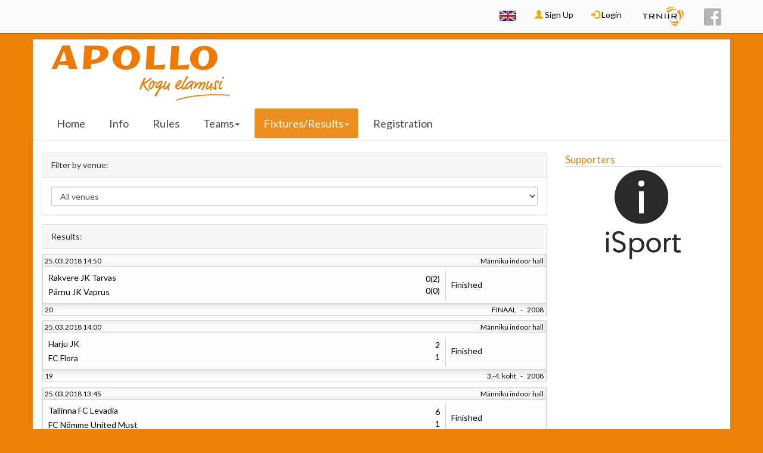

--- FILE ---
content_type: text/html; charset=utf-8
request_url: http://www.turniir.ee/apollocup2018/fixtures
body_size: 14094
content:
<!DOCTYPE html>
<html lang="en" dir="ltr" prefix="content: http://purl.org/rss/1.0/modules/content/ dc: http://purl.org/dc/terms/ foaf: http://xmlns.com/foaf/0.1/ og: http://ogp.me/ns# rdfs: http://www.w3.org/2000/01/rdf-schema# sioc: http://rdfs.org/sioc/ns# sioct: http://rdfs.org/sioc/types# skos: http://www.w3.org/2004/02/skos/core# xsd: http://www.w3.org/2001/XMLSchema#">
<head profile="http://www.w3.org/1999/xhtml/vocab">
    <meta charset="utf-8">
    <meta name="description" content="Tournament manager">
    <meta name="keywords" content="turniir, tournament, turnirs">
    <meta name="viewport" content="width=device-width, initial-scale=1.0, maximum-scale=1.0, minimum-scale=1.0, user-scalable=no">
    <meta name="csrf-token" content="myxzHNKZYIgSdq8WOFDYqOwe_H9IZ2gxrLM0lXVh00k">
	<meta property="og:image" content="https://turniir.ee/sites/default/files/turniir_new_0.png">
    <meta http-equiv="Content-Type" content="text/html; charset=utf-8" />
    <title>Fixtures | Turniir</title>
    <link type="text/css" rel="stylesheet" href="http://www.turniir.ee/sites/default/files/css/css_lQaZfjVpwP_oGNqdtWCSpJT1EMqXdMiU84ekLLxQnc4.css" media="all" />
<link type="text/css" rel="stylesheet" href="http://www.turniir.ee/sites/default/files/css/css_J7rIlgdaLBIpA5ilBoCDlzCVLKnviivFie4773HvZ1U.css" media="all" />
<link type="text/css" rel="stylesheet" href="http://www.turniir.ee/sites/default/files/css/css_Fqx6oAgnPDep7QTcdfJmGPCnkKBcZYYStr5iJFVOu6A.css" media="all" />
<link type="text/css" rel="stylesheet" href="https://turniir.ee/sites/all/modules/jquery_update/replace/ui/themes/base/minified/jquery.ui.core.min.css" media="all" />
<link type="text/css" rel="stylesheet" href="https://turniir.ee/sites/all/modules/jquery_update/replace/ui/themes/base/minified/jquery.ui.theme.min.css" media="all" />
<link type="text/css" rel="stylesheet" href="http://www.turniir.ee/sites/default/files/css/css_ZQPnqUdsMpXRegDMXEHLqPRD4RMbRR0vJde0A4lucjs.css" media="all" />
<link type="text/css" rel="stylesheet" href="https://fonts.googleapis.com/icon?family=Material+Icons" media="all" />
<link type="text/css" rel="stylesheet" href="http://www.turniir.ee/sites/default/files/css/css_9C123Tr4_hkYTprZkCpA_5d1-wZq1_EBR7rUDkV-0Oc.css" media="all" />
<link type="text/css" rel="stylesheet" href="http://www.turniir.ee/sites/default/files/css/css_oaWDnSWlm2Du1a00ScQuAdu-VL83Hr2l_qYE3t8Fk3g.css" media="all" />
    <link rel="apple-touch-icon" sizes="57x57" href="/apple-icon-57x57.png">
    <link rel="apple-touch-icon" sizes="60x60" href="/apple-icon-60x60.png">
    <link rel="apple-touch-icon" sizes="72x72" href="/apple-icon-72x72.png">
    <link rel="apple-touch-icon" sizes="76x76" href="/apple-icon-76x76.png">
    <link rel="apple-touch-icon" sizes="114x114" href="/apple-icon-114x114.png">
    <link rel="apple-touch-icon" sizes="120x120" href="/apple-icon-120x120.png">
    <link rel="apple-touch-icon" sizes="144x144" href="/apple-icon-144x144.png">
    <link rel="apple-touch-icon" sizes="152x152" href="/apple-icon-152x152.png">
    <link rel="apple-touch-icon" sizes="180x180" href="/apple-icon-180x180.png">
    <link rel="icon" type="image/png" sizes="192x192"  href="/android-icon-192x192.png">
    <link rel="icon" type="image/png" sizes="32x32" href="/favicon-32x32.png">
    <link rel="icon" type="image/png" sizes="96x96" href="/favicon-96x96.png">
    <link rel="icon" type="image/png" sizes="16x16" href="/favicon-16x16.png">
    <link rel="manifest" href="/manifest.json">
    <meta name="msapplication-TileColor" content="#ffffff">
    <meta name="msapplication-TileImage" content="/ms-icon-144x144.png">
    <meta name="theme-color" content="#ffffff">
    <style>
                    body {
                background-color: #ec8209;
            }
                        #tournament-header {
                background-color: #ffffff;
            }
                    a.main-menu-links.active {
            color: #fff !important;
            background-color: #ec8209 !important;
            border-radius: 3px;
        }

        li.main-menu-links.active {
            color: #fff !important;
            background-color: #ec8209 !important;
            border-radius: 3px;
        }

        a.main-menu-links.active>a {
            color: #fff !important;
            background-color: #ec8209 !important;
            border-radius: 3px;
        }

        li.main-menu-links.active>a {
            color: #fff !important;
            background-color: #ec8209 !important;
            border-radius: 3px;
        }

        #home-team-score {
            background-color: #ec8209 !important;
        }
        #away-team-score {
            background-color: #ec8209 !important;
        }
        .tournament-color {
            color: #ec8209;
        }
        .tournament-custom{
            background-color: #ec8209 !important;
            color: #000000 !important;
        }
        .player-of-the-game-text {
            color: #ec8209;
        }
        .player-of-the-game-number {
            color: #ec8209;
        }
        .player-of-the-game-sponsor-text {
            color: #ec8209;
        }
            </style>
    <script src="//ajax.googleapis.com/ajax/libs/jquery/1.10.2/jquery.min.js"></script>
<script>window.jQuery || document.write("<script src='/sites/all/modules/jquery_update/replace/jquery/1.10/jquery.min.js'>\x3C/script>")</script>
<script src="http://www.turniir.ee/misc/jquery-extend-3.4.0.js?v=1.10.2"></script>
<script src="http://www.turniir.ee/misc/jquery-html-prefilter-3.5.0-backport.js?v=1.10.2"></script>
<script src="http://www.turniir.ee/misc/jquery.once.js?v=1.2"></script>
<script src="http://www.turniir.ee/misc/drupal.js?t9611n"></script>
<script src="http://www.turniir.ee/sites/all/libraries/jquery/jquery-1.11.2.min.js?t9611n"></script>
<script src="http://www.turniir.ee/sites/all/modules/jqmulti/js/switch.js?t9611n"></script>
<script src="http://www.turniir.ee/sites/all/modules/hook_module/bootstrap/js/bootstrap.min.js?t9611n"></script>
<script src="https://ajax.googleapis.com/ajax/libs/jqueryui/1.10.2/jquery-ui.min.js"></script>
<script src="http://www.turniir.ee/sites/all/modules/tournament_core/assets/js/overwrites.js?v=1513431029"></script>
<script src="http://www.turniir.ee/sites/all/modules/tournament_core/assets/js/turniir.js?v=1767908224"></script>
<script src="http://www.turniir.ee/sites/all/modules/tournament_core/assets/js/filters.js?v=1506984598"></script>
<script src="http://www.turniir.ee/sites/all/modules/tournament_core/assets/js/clock.js?v=1512875062"></script>
<script>jQuery.extend(Drupal.settings, {"basePath":"\/","pathPrefix":"","setHasJsCookie":0,"ajaxPageState":{"theme":"tournament_theme","theme_token":"H-aucwfX8xZTHjulpt4HFajjAcZ6hxJwKkr58H8Y9ao","js":{"sites\/all\/themes\/bootstrap\/js\/bootstrap.js":1,"\/\/ajax.googleapis.com\/ajax\/libs\/jquery\/1.10.2\/jquery.min.js":1,"0":1,"misc\/jquery-extend-3.4.0.js":1,"misc\/jquery-html-prefilter-3.5.0-backport.js":1,"misc\/jquery.once.js":1,"misc\/drupal.js":1,"sites\/all\/libraries\/jquery\/jquery-1.11.2.min.js":1,"sites\/all\/modules\/jqmulti\/js\/switch.js":1,"sites\/all\/modules\/hook_module\/bootstrap\/js\/bootstrap.min.js":1,"https:\/\/ajax.googleapis.com\/ajax\/libs\/jqueryui\/1.10.2\/jquery-ui.min.js":1,"sites\/all\/modules\/tournament_core\/assets\/js\/overwrites.js":1,"sites\/all\/modules\/tournament_core\/assets\/js\/turniir.js":1,"sites\/all\/modules\/tournament_core\/assets\/js\/filters.js":1,"sites\/all\/modules\/tournament_core\/assets\/js\/clock.js":1},"css":{"modules\/system\/system.base.css":1,"modules\/field\/theme\/field.css":1,"modules\/node\/node.css":1,"sites\/all\/modules\/ckeditor\/css\/ckeditor.css":1,"sites\/all\/modules\/hook_module\/bootstrap\/css\/bootstrap.min.css":1,"https:\/\/turniir.ee\/sites\/all\/modules\/jquery_update\/replace\/ui\/themes\/base\/minified\/jquery.ui.core.min.css":1,"https:\/\/turniir.ee\/sites\/all\/modules\/jquery_update\/replace\/ui\/themes\/base\/minified\/jquery.ui.theme.min.css":1,"sites\/all\/modules\/tournament_core\/assets\/css\/Turniir.css":1,"https:\/\/fonts.googleapis.com\/icon?family=Material+Icons":1,"sites\/all\/modules\/tournament_core\/classes\/Fixtures\/FixturesModule.css":1,"modules\/locale\/locale.css":1,"sites\/all\/themes\/tournament_theme\/css\/style.css":1}},"tournamentModule":{"tournamentId":"124","tournament_base_path":"http:\/\/turniir.ee\/apollocup2018","tournament_logo_path":"http:\/\/www.turniir.ee\/sites\/default\/files\/logoimages\/apollologo_0.png","classId":"0","publicPath":"http:\/\/www.turniir.ee\/sites\/default\/files\/","pathToModule":"sites\/all\/modules\/hook_module"},"bootstrap":{"anchorsFix":1,"anchorsSmoothScrolling":1,"formHasError":1,"popoverEnabled":1,"popoverOptions":{"animation":1,"html":0,"placement":"right","selector":"","trigger":"click","triggerAutoclose":1,"title":"","content":"","delay":0,"container":"body"},"tooltipEnabled":1,"tooltipOptions":{"animation":1,"html":0,"placement":"auto left","selector":"","trigger":"hover focus","delay":0,"container":"body"}}});</script>
</head>
<body class="html not-front not-logged-in one-sidebar sidebar-second page-tournament page-tournament- page-tournament-124 page-tournament-fixtures" >
<div id="user-menu">
<div role="top-nav" id="top-nav" class="container">
 <ul class="nav navbar-nav navbar-right">
	<li class="language-switcher-li dropdown"><a class="language-icon dropdown-toggle" href="#" data-toggle="dropdown" aria-haspopup="true" aria-expanded="false">
                <img class="language-switcher-img" src="http://www.turniir.ee/sites/default/files/images/en-large.png" />
            </a><div class="dropdown-menu dropdown-menu-right"><a class="dropdown-item language-row" href="?language=et">
            <img class="language-switcher-img" src="http://www.turniir.ee/sites/default/files/images/et-large.png" />
            <span class="">ET</span>
        </a><a class="dropdown-item language-row" href="">
            <img class="language-switcher-img" src="http://www.turniir.ee/sites/default/files/images/en-large.png" />
            <span class="bold">EN</span>
        </a><a class="dropdown-item language-row" href="?language=lv">
            <img class="language-switcher-img" src="http://www.turniir.ee/sites/default/files/images/lv-large.png" />
            <span class="">LV</span>
        </a><a class="dropdown-item language-row" href="?language=lt">
            <img class="language-switcher-img" src="http://www.turniir.ee/sites/default/files/images/lt-large.png" />
            <span class="">LT</span>
        </a><a class="dropdown-item language-row" href="?language=fi">
            <img class="language-switcher-img" src="http://www.turniir.ee/sites/default/files/images/fi-large.png" />
            <span class="">FI</span>
        </a><a class="dropdown-item language-row" href="?language=sv">
            <img class="language-switcher-img" src="http://www.turniir.ee/sites/default/files/images/sv-large.png" />
            <span class="">SV</span>
        </a><a class="dropdown-item language-row" href="?language=ru">
            <img class="language-switcher-img" src="http://www.turniir.ee/sites/default/files/images/ru-large.png" />
            <span class="">RU</span>
        </a></div></li>		<li><a href="/user/register"><span
				class="glyphicon glyphicon-user orange"></span> Sign Up</a></li>
	<li>
		<a href="/user/login?destination=tournament/124/fixtures"><span
				class="glyphicon glyphicon-log-in orange"></span> Login</a></li>
	<li><a style="padding-top:7px;" href="/"><img
			src="http://www.turniir.ee/sites/default/files/trniir_logo_small.png"/></a>
<li>
<li><a style="padding-top:2px;" target="_blank" href="https://facebook.com/turniir">
		<div id="facebook"></div>
	</a>
<li>
 </ul>
</div>
</div>
<div id="tournament-container" class="row">
<header id="tournament-header" role="banner" class="navbar container navbar-default">
  <div class="container">
    <div class="navbar-header">
	      <a class="logo navbar-btn pull-left" href="/apollocup2018" title="Home" rel="home" id="tournament-logo">
        <img id="tournament-logo-img" src="http://www.turniir.ee/sites/default/files/styles/logo300x200/public/logoimages/apollologo_0.png?itok=a7C--ztn" alt="Home" />
	  </a>
        </div>
    <!-- .btn-navbar is used as the toggle for collapsed navbar content -->
    <button type="button" class="navbar-toggle" data-toggle="collapse" data-target="#tournament-main-menu">
      <span class="sr-only">Toggle Navigation</span>
      <span class="icon-bar tournament-custom"></span>
      <span class="icon-bar tournament-custom"></span>
      <span class="icon-bar tournament-custom"></span>
      <span>Menu</span>
    </button>
  </div>
  <div class="row">
      <nav class="navbar" id="main-menu">
        <div class="collapse navbar-collapse" id="tournament-main-menu">
            <ul class="nav navbar-nav">
                <li  class="main-menu-links" ><a href="/apollocup2018">Home</a></li>                <li  class="main-menu-links" ><a href="/apollocup2018/info">Info</a></li>                <li  class="main-menu-links" ><a href="/apollocup2018/rules">Rules</a></li>                                    <li class="dropdown">
                        <a href="/apollocup2018/teams" class="dropdown-toggle main-menu-links" data-toggle="dropdown" >Teams<span class="caret"></span></a>                        <ul class="dropdown-menu">
                            <li class="main-menu-sub-links-li"><a href="/apollocup2018/teams">All Teams</a></li><li class="divider"></li><li class="main-menu-sub-links-li"><a href="/apollocup2018/teams?class=530">2007</a></li><li class="main-menu-sub-links-li"><a href="/apollocup2018/teams?class=531">2008</a></li><li class="main-menu-sub-links-li"><a href="/apollocup2018/teams?class=532">2009</a></li><li class="main-menu-sub-links-li"><a href="/apollocup2018/teams?class=533">2010</a></li><li class="main-menu-sub-links-li"><a href="/apollocup2018/teams?class=534">2011</a></li>                        </ul>
                    </li>
                                                    <li class="dropdown">
                        <a href="/apollocup2018/fixtures" class="dropdown-toggle main-menu-links active" data-toggle="dropdown" >Fixtures/Results<span class="caret"></span></a>                        <ul class="dropdown-menu">
                            <li class="main-menu-sub-links-li"><a href="/apollocup2018/fixtures">All Matches/Results</a></li></li><li class="divider"></li><li class="main-menu-sub-links-li"><a href="/apollocup2018/fixtures?class=530">2007</a></li><li class="main-menu-sub-links-li"><a href="/apollocup2018/fixtures?class=531">2008</a></li><li class="main-menu-sub-links-li"><a href="/apollocup2018/fixtures?class=532">2009</a></li><li class="main-menu-sub-links-li"><a href="/apollocup2018/fixtures?class=533">2010</a></li><li class="main-menu-sub-links-li"><a href="/apollocup2018/fixtures?class=534">2011</a></li>                        </ul>
                    </li>
                                <li  class="main-menu-links" ><a href="/apollocup2018/registration">Registration</a></li>            </ul>
            <ul class="nav navbar-nav visible-sm visible-xs">
                <li class="language-switcher-li dropdown"><a class="language-icon dropdown-toggle" href="#" data-toggle="dropdown" aria-haspopup="true" aria-expanded="false">
                <img class="language-switcher-img" src="http://www.turniir.ee/sites/default/files/images/en-large.png" />
            </a><div class="dropdown-menu dropdown-menu-right"><a class="dropdown-item language-row" href="?language=et">
            <img class="language-switcher-img" src="http://www.turniir.ee/sites/default/files/images/et-large.png" />
            <span class="">ET</span>
        </a><a class="dropdown-item language-row" href="">
            <img class="language-switcher-img" src="http://www.turniir.ee/sites/default/files/images/en-large.png" />
            <span class="bold">EN</span>
        </a><a class="dropdown-item language-row" href="?language=lv">
            <img class="language-switcher-img" src="http://www.turniir.ee/sites/default/files/images/lv-large.png" />
            <span class="">LV</span>
        </a><a class="dropdown-item language-row" href="?language=lt">
            <img class="language-switcher-img" src="http://www.turniir.ee/sites/default/files/images/lt-large.png" />
            <span class="">LT</span>
        </a><a class="dropdown-item language-row" href="?language=fi">
            <img class="language-switcher-img" src="http://www.turniir.ee/sites/default/files/images/fi-large.png" />
            <span class="">FI</span>
        </a><a class="dropdown-item language-row" href="?language=sv">
            <img class="language-switcher-img" src="http://www.turniir.ee/sites/default/files/images/sv-large.png" />
            <span class="">SV</span>
        </a><a class="dropdown-item language-row" href="?language=ru">
            <img class="language-switcher-img" src="http://www.turniir.ee/sites/default/files/images/ru-large.png" />
            <span class="">RU</span>
        </a></div></li>                	<li><a href="/user/register"><span
				class="glyphicon glyphicon-user orange"></span> Sign Up</a></li>
	<li>
		<a href="/user/login?destination=tournament/124/fixtures"><span
				class="glyphicon glyphicon-log-in orange"></span> Login</a></li>
	<li><a style="padding-top:7px;" href="/"><img
			src="http://www.turniir.ee/sites/default/files/trniir_logo_small.png"/></a>
<li>
<li><a style="padding-top:2px;" target="_blank" href="https://facebook.com/turniir">
		<div id="facebook"></div>
	</a>
<li>
            </ul>
        </div>
    </nav>
      </div>
</header>
<div class="main-container">
  <header role="banner" id="page-header">
      </header> <!-- /#page-header -->
  <div>
    <section class="col-sm-9">
                  <a id="main-content"></a>
                                              <div class="region region-content">
    <section id="block-system-main" class="block block-system clearfix">

      
  		<div class="panel panel-default venue-filter-container" style="margin-bottom: 15px;">
			<div class="panel-heading">
				<span>Filter by venue:</span>
			</div>
			<div class="panel-body">
				<select class="form-control venue-select" onchange="window.location.href = this.value">
					<option value="fixtures" selected>All venues</option>
											<option value="fixtures?venue=482" >
							Männiku indoor hall						</option>
										</select>
			</div>
		</div>
		            <div class="panel panel-default finished-matches-container">
                <div class="panel-heading">
                    <span>Results:</span>
                </div>
                            <div>
                        <div>
                            <a class="match-link" href="/apollocup2018/matches/23983">
                                <div class="match-container" id="match-container-23983">
                    <div class="match-header">
                        <span class="header-content-date"><small>25.03.2018 14:50</small></span>
                        <span class="header-content-venue"><small>Männiku indoor hall</small></span>
                    </div>
                    <div class="match-body">
                        <div>
                            <table class="match-body-table">
                                <tbody>
                                <tr>
                                    <td class="match-teams">
                                        <div class="match-teams-team match-teams-team-name">
                                                                                        Rakvere JK Tarvas                                        </div>
                                        <div class="match-teams-team-name">
                                                                                        Pärnu JK Vaprus                                        </div>
                                    </td>
                                    <td class="match-score">
                                        <div>            <span class="no-wrap-class">
                0(2)            </span>
            </div>
                                        <div>            <span class="no-wrap-class">
                0(0)            </span>
            </div>
                                    </td>
									                                    <td class="match-time">
										<div class="match-time-container">
											<div>
												            <div class="match-state match-state-finished">
                Finished            </div>
            											</div>
																					</div>
                                    </td>
                                </tr>
                                </tbody>
                            </table>
                        </div>
                    </div>
                                            <div class="match-footer">
                            <div>
                                                                    <span class="match-nr"><small>20</small></span>
                                                                        <small><span>FINAAL</span><span class="match-footer-separator">-</span><span class="match-footer-class-name">2008</span></small>
                                                                </div>
                        </div>
                                        </div>
                                    </a>
                            </div>
                <div>
                            <a class="match-link" href="/apollocup2018/matches/23982">
                                <div class="match-container" id="match-container-23982">
                    <div class="match-header">
                        <span class="header-content-date"><small>25.03.2018 14:00</small></span>
                        <span class="header-content-venue"><small>Männiku indoor hall</small></span>
                    </div>
                    <div class="match-body">
                        <div>
                            <table class="match-body-table">
                                <tbody>
                                <tr>
                                    <td class="match-teams">
                                        <div class="match-teams-team match-teams-team-name">
                                                                                        Harju JK                                        </div>
                                        <div class="match-teams-team-name">
                                                                                        FC Flora                                        </div>
                                    </td>
                                    <td class="match-score">
                                        <div>            <span class="no-wrap-class">
                2            </span>
            </div>
                                        <div>            <span class="no-wrap-class">
                1            </span>
            </div>
                                    </td>
									                                    <td class="match-time">
										<div class="match-time-container">
											<div>
												            <div class="match-state match-state-finished">
                Finished            </div>
            											</div>
																					</div>
                                    </td>
                                </tr>
                                </tbody>
                            </table>
                        </div>
                    </div>
                                            <div class="match-footer">
                            <div>
                                                                    <span class="match-nr"><small>19</small></span>
                                                                        <small><span>3.-4. koht</span><span class="match-footer-separator">-</span><span class="match-footer-class-name">2008</span></small>
                                                                </div>
                        </div>
                                        </div>
                                    </a>
                            </div>
                <div>
                            <a class="match-link" href="/apollocup2018/matches/24077">
                                <div class="match-container" id="match-container-24077">
                    <div class="match-header">
                        <span class="header-content-date"><small>25.03.2018 13:45</small></span>
                        <span class="header-content-venue"><small>Männiku indoor hall</small></span>
                    </div>
                    <div class="match-body">
                        <div>
                            <table class="match-body-table">
                                <tbody>
                                <tr>
                                    <td class="match-teams">
                                        <div class="match-teams-team match-teams-team-name">
                                                                                        Tallinna FC Levadia                                          </div>
                                        <div class="match-teams-team-name">
                                                                                        FC Nõmme United Must                                        </div>
                                    </td>
                                    <td class="match-score">
                                        <div>            <span class="no-wrap-class">
                6            </span>
            </div>
                                        <div>            <span class="no-wrap-class">
                1            </span>
            </div>
                                    </td>
									                                    <td class="match-time">
										<div class="match-time-container">
											<div>
												            <div class="match-state match-state-finished">
                Finished            </div>
            											</div>
																					</div>
                                    </td>
                                </tr>
                                </tbody>
                            </table>
                        </div>
                    </div>
                                            <div class="match-footer">
                            <div>
                                                                    <span class="match-nr"><small>19</small></span>
                                                                        <small><span>3.-4. koht</span><span class="match-footer-separator">-</span><span class="match-footer-class-name">2011</span></small>
                                                                </div>
                        </div>
                                        </div>
                                    </a>
                            </div>
                <div>
                            <a class="match-link" href="/apollocup2018/matches/24078">
                                <div class="match-container" id="match-container-24078">
                    <div class="match-header">
                        <span class="header-content-date"><small>25.03.2018 13:45</small></span>
                        <span class="header-content-venue"><small>Männiku indoor hall</small></span>
                    </div>
                    <div class="match-body">
                        <div>
                            <table class="match-body-table">
                                <tbody>
                                <tr>
                                    <td class="match-teams">
                                        <div class="match-teams-team match-teams-team-name">
                                                                                        KSK Põhja-Tallinn                                        </div>
                                        <div class="match-teams-team-name">
                                                                                        Harju JK                                        </div>
                                    </td>
                                    <td class="match-score">
                                        <div>            <span class="no-wrap-class">
                1            </span>
            </div>
                                        <div>            <span class="no-wrap-class">
                3            </span>
            </div>
                                    </td>
									                                    <td class="match-time">
										<div class="match-time-container">
											<div>
												            <div class="match-state match-state-finished">
                Finished            </div>
            											</div>
																					</div>
                                    </td>
                                </tr>
                                </tbody>
                            </table>
                        </div>
                    </div>
                                            <div class="match-footer">
                            <div>
                                                                    <span class="match-nr"><small>20</small></span>
                                                                        <small><span>FINAAL</span><span class="match-footer-separator">-</span><span class="match-footer-class-name">2011</span></small>
                                                                </div>
                        </div>
                                        </div>
                                    </a>
                            </div>
                <div>
                            <a class="match-link" href="/apollocup2018/matches/24075">
                                <div class="match-container" id="match-container-24075">
                    <div class="match-header">
                        <span class="header-content-date"><small>25.03.2018 13:20</small></span>
                        <span class="header-content-venue"><small>Männiku indoor hall</small></span>
                    </div>
                    <div class="match-body">
                        <div>
                            <table class="match-body-table">
                                <tbody>
                                <tr>
                                    <td class="match-teams">
                                        <div class="match-teams-team match-teams-team-name">
                                                                                        Tartu FC Helios                                        </div>
                                        <div class="match-teams-team-name">
                                                                                        FC Nõmme United Punane                                        </div>
                                    </td>
                                    <td class="match-score">
                                        <div>            <span class="no-wrap-class">
                1            </span>
            </div>
                                        <div>            <span class="no-wrap-class">
                3            </span>
            </div>
                                    </td>
									                                    <td class="match-time">
										<div class="match-time-container">
											<div>
												            <div class="match-state match-state-finished">
                Finished            </div>
            											</div>
																					</div>
                                    </td>
                                </tr>
                                </tbody>
                            </table>
                        </div>
                    </div>
                                            <div class="match-footer">
                            <div>
                                                                    <span class="match-nr"><small>17</small></span>
                                                                        <small><span>7.-8. koht</span><span class="match-footer-separator">-</span><span class="match-footer-class-name">2011</span></small>
                                                                </div>
                        </div>
                                        </div>
                                    </a>
                            </div>
                <div>
                            <a class="match-link" href="/apollocup2018/matches/24076">
                                <div class="match-container" id="match-container-24076">
                    <div class="match-header">
                        <span class="header-content-date"><small>25.03.2018 13:20</small></span>
                        <span class="header-content-venue"><small>Männiku indoor hall</small></span>
                    </div>
                    <div class="match-body">
                        <div>
                            <table class="match-body-table">
                                <tbody>
                                <tr>
                                    <td class="match-teams">
                                        <div class="match-teams-team match-teams-team-name">
                                                                                        JK Tallinna Kratid                                        </div>
                                        <div class="match-teams-team-name">
                                                                                        JK Tallinna Kalev                                        </div>
                                    </td>
                                    <td class="match-score">
                                        <div>            <span class="no-wrap-class">
                2            </span>
            </div>
                                        <div>            <span class="no-wrap-class">
                1            </span>
            </div>
                                    </td>
									                                    <td class="match-time">
										<div class="match-time-container">
											<div>
												            <div class="match-state match-state-finished">
                Finished            </div>
            											</div>
																					</div>
                                    </td>
                                </tr>
                                </tbody>
                            </table>
                        </div>
                    </div>
                                            <div class="match-footer">
                            <div>
                                                                    <span class="match-nr"><small>18</small></span>
                                                                        <small><span>5.-6. koht</span><span class="match-footer-separator">-</span><span class="match-footer-class-name">2011</span></small>
                                                                </div>
                        </div>
                                        </div>
                                    </a>
                            </div>
                <div>
                            <a class="match-link" href="/apollocup2018/matches/23981">
                                <div class="match-container" id="match-container-23981">
                    <div class="match-header">
                        <span class="header-content-date"><small>25.03.2018 13:10</small></span>
                        <span class="header-content-venue"><small>Männiku indoor hall</small></span>
                    </div>
                    <div class="match-body">
                        <div>
                            <table class="match-body-table">
                                <tbody>
                                <tr>
                                    <td class="match-teams">
                                        <div class="match-teams-team match-teams-team-name">
                                                                                        FC Nõmme United                                        </div>
                                        <div class="match-teams-team-name">
                                                                                        FC Infonet                                        </div>
                                    </td>
                                    <td class="match-score">
                                        <div>            <span class="no-wrap-class">
                4            </span>
            </div>
                                        <div>            <span class="no-wrap-class">
                0            </span>
            </div>
                                    </td>
									                                    <td class="match-time">
										<div class="match-time-container">
											<div>
												            <div class="match-state match-state-finished">
                Finished            </div>
            											</div>
																					</div>
                                    </td>
                                </tr>
                                </tbody>
                            </table>
                        </div>
                    </div>
                                            <div class="match-footer">
                            <div>
                                                                    <span class="match-nr"><small>18</small></span>
                                                                        <small><span>5.-6. koht</span><span class="match-footer-separator">-</span><span class="match-footer-class-name">2008</span></small>
                                                                </div>
                        </div>
                                        </div>
                                    </a>
                            </div>
                <div>
                            <a class="match-link" href="/apollocup2018/matches/24073">
                                <div class="match-container" id="match-container-24073">
                    <div class="match-header">
                        <span class="header-content-date"><small>25.03.2018 12:55</small></span>
                        <span class="header-content-venue"><small>Männiku indoor hall</small></span>
                    </div>
                    <div class="match-body">
                        <div>
                            <table class="match-body-table">
                                <tbody>
                                <tr>
                                    <td class="match-teams">
                                        <div class="match-teams-team match-teams-team-name">
                                                                                            <span class="logo-small-container">
                                                    <img class="match-logo-small" src="http://www.turniir.ee/sites/default/files/styles/logo25/public/teamimages/Pohjatallinna_logo_0_1.gif?itok=0u_qZw1u"/>
                                                </span>
                                                                                            KSK Põhja-Tallinn                                        </div>
                                        <div class="match-teams-team-name">
                                                                                            <span class="logo-small-container">
                                                    <img class="match-logo-small" src="http://www.turniir.ee/sites/default/files/styles/logo25/public/teamimages/Levadia_11.png?itok=Fc0wFaGM"/>
                                                </span>
                                                                                            Tallinna FC Levadia                                          </div>
                                    </td>
                                    <td class="match-score">
                                        <div>            <span class="no-wrap-class">
                5            </span>
            </div>
                                        <div>            <span class="no-wrap-class">
                1            </span>
            </div>
                                    </td>
									                                    <td class="match-time">
										<div class="match-time-container">
											<div>
												            <div class="match-state match-state-finished">
                Finished            </div>
            											</div>
																					</div>
                                    </td>
                                </tr>
                                </tbody>
                            </table>
                        </div>
                    </div>
                                            <div class="match-footer">
                            <div>
                                                                    <span class="match-nr"><small>15</small></span>
                                                                        <small><span></span><span class="match-footer-separator"></span><span class="match-footer-class-name">2011</span></small>
                                                                </div>
                        </div>
                                        </div>
                                    </a>
                            </div>
                <div>
                            <a class="match-link" href="/apollocup2018/matches/24074">
                                <div class="match-container" id="match-container-24074">
                    <div class="match-header">
                        <span class="header-content-date"><small>25.03.2018 12:55</small></span>
                        <span class="header-content-venue"><small>Männiku indoor hall</small></span>
                    </div>
                    <div class="match-body">
                        <div>
                            <table class="match-body-table">
                                <tbody>
                                <tr>
                                    <td class="match-teams">
                                        <div class="match-teams-team match-teams-team-name">
                                                                                            <span class="logo-small-container">
                                                    <img class="match-logo-small" src="http://www.turniir.ee/sites/default/files/styles/logo25/public/teamimages/united_8.png?itok=RkNBu8ox"/>
                                                </span>
                                                                                            FC Nõmme United Must                                        </div>
                                        <div class="match-teams-team-name">
                                                                                            <span class="logo-small-container">
                                                    <img class="match-logo-small" src="http://www.turniir.ee/sites/default/files/styles/logo25/public/teamimages/harjujk_logo_3.png?itok=hw3Lm0W9"/>
                                                </span>
                                                                                            Harju JK                                        </div>
                                    </td>
                                    <td class="match-score">
                                        <div>            <span class="no-wrap-class">
                1            </span>
            </div>
                                        <div>            <span class="no-wrap-class">
                3            </span>
            </div>
                                    </td>
									                                    <td class="match-time">
										<div class="match-time-container">
											<div>
												            <div class="match-state match-state-finished">
                Finished            </div>
            											</div>
																					</div>
                                    </td>
                                </tr>
                                </tbody>
                            </table>
                        </div>
                    </div>
                                            <div class="match-footer">
                            <div>
                                                                    <span class="match-nr"><small>16</small></span>
                                                                        <small><span></span><span class="match-footer-separator"></span><span class="match-footer-class-name">2011</span></small>
                                                                </div>
                        </div>
                                        </div>
                                    </a>
                            </div>
                <div>
                            <a class="match-link" href="/apollocup2018/matches/24071">
                                <div class="match-container" id="match-container-24071">
                    <div class="match-header">
                        <span class="header-content-date"><small>25.03.2018 12:30</small></span>
                        <span class="header-content-venue"><small>Männiku indoor hall</small></span>
                    </div>
                    <div class="match-body">
                        <div>
                            <table class="match-body-table">
                                <tbody>
                                <tr>
                                    <td class="match-teams">
                                        <div class="match-teams-team match-teams-team-name">
                                                                                            <span class="logo-small-container">
                                                    <img class="match-logo-small" src="http://www.turniir.ee/sites/default/files/styles/logo25/public/teamimages/kratid-web_logo.png?itok=L_Lve1cS"/>
                                                </span>
                                                                                            JK Tallinna Kratid                                        </div>
                                        <div class="match-teams-team-name">
                                                                                            <span class="logo-small-container">
                                                    <img class="match-logo-small" src="http://www.turniir.ee/sites/default/files/styles/logo25/public/teamimages/logo_31.png?itok=Yz2McRYY"/>
                                                </span>
                                                                                            Tartu FC Helios                                        </div>
                                    </td>
                                    <td class="match-score">
                                        <div>            <span class="no-wrap-class">
                6            </span>
            </div>
                                        <div>            <span class="no-wrap-class">
                0            </span>
            </div>
                                    </td>
									                                    <td class="match-time">
										<div class="match-time-container">
											<div>
												            <div class="match-state match-state-finished">
                Finished            </div>
            											</div>
																					</div>
                                    </td>
                                </tr>
                                </tbody>
                            </table>
                        </div>
                    </div>
                                            <div class="match-footer">
                            <div>
                                                                    <span class="match-nr"><small>13</small></span>
                                                                        <small><span></span><span class="match-footer-separator"></span><span class="match-footer-class-name">2011</span></small>
                                                                </div>
                        </div>
                                        </div>
                                    </a>
                            </div>
                <div>
                            <a class="match-link" href="/apollocup2018/matches/24072">
                                <div class="match-container" id="match-container-24072">
                    <div class="match-header">
                        <span class="header-content-date"><small>25.03.2018 12:30</small></span>
                        <span class="header-content-venue"><small>Männiku indoor hall</small></span>
                    </div>
                    <div class="match-body">
                        <div>
                            <table class="match-body-table">
                                <tbody>
                                <tr>
                                    <td class="match-teams">
                                        <div class="match-teams-team match-teams-team-name">
                                                                                            <span class="logo-small-container">
                                                    <img class="match-logo-small" src="http://www.turniir.ee/sites/default/files/styles/logo25/public/teamimages/kalev_3.png?itok=YEail8TK"/>
                                                </span>
                                                                                            JK Tallinna Kalev                                        </div>
                                        <div class="match-teams-team-name">
                                                                                            <span class="logo-small-container">
                                                    <img class="match-logo-small" src="http://www.turniir.ee/sites/default/files/styles/logo25/public/teamimages/united_7.png?itok=d_e3WDJf"/>
                                                </span>
                                                                                            FC Nõmme United Punane                                        </div>
                                    </td>
                                    <td class="match-score">
                                        <div>            <span class="no-wrap-class">
                2            </span>
            </div>
                                        <div>            <span class="no-wrap-class">
                0            </span>
            </div>
                                    </td>
									                                    <td class="match-time">
										<div class="match-time-container">
											<div>
												            <div class="match-state match-state-finished">
                Finished            </div>
            											</div>
																					</div>
                                    </td>
                                </tr>
                                </tbody>
                            </table>
                        </div>
                    </div>
                                            <div class="match-footer">
                            <div>
                                                                    <span class="match-nr"><small>14</small></span>
                                                                        <small><span></span><span class="match-footer-separator"></span><span class="match-footer-class-name">2011</span></small>
                                                                </div>
                        </div>
                                        </div>
                                    </a>
                            </div>
                <div>
                            <a class="match-link" href="/apollocup2018/matches/23980">
                                <div class="match-container" id="match-container-23980">
                    <div class="match-header">
                        <span class="header-content-date"><small>25.03.2018 12:20</small></span>
                        <span class="header-content-venue"><small>Männiku indoor hall</small></span>
                    </div>
                    <div class="match-body">
                        <div>
                            <table class="match-body-table">
                                <tbody>
                                <tr>
                                    <td class="match-teams">
                                        <div class="match-teams-team match-teams-team-name">
                                                                                        Tartu FC Helios                                        </div>
                                        <div class="match-teams-team-name">
                                                                                        JK Tabasalu                                        </div>
                                    </td>
                                    <td class="match-score">
                                        <div>            <span class="no-wrap-class">
                1            </span>
            </div>
                                        <div>            <span class="no-wrap-class">
                4            </span>
            </div>
                                    </td>
									                                    <td class="match-time">
										<div class="match-time-container">
											<div>
												            <div class="match-state match-state-finished">
                Finished            </div>
            											</div>
																					</div>
                                    </td>
                                </tr>
                                </tbody>
                            </table>
                        </div>
                    </div>
                                            <div class="match-footer">
                            <div>
                                                                    <span class="match-nr"><small>17</small></span>
                                                                        <small><span>7.-8. koht</span><span class="match-footer-separator">-</span><span class="match-footer-class-name">2008</span></small>
                                                                </div>
                        </div>
                                        </div>
                                    </a>
                            </div>
                <div>
                            <a class="match-link" href="/apollocup2018/matches/24069">
                                <div class="match-container" id="match-container-24069">
                    <div class="match-header">
                        <span class="header-content-date"><small>25.03.2018 12:05</small></span>
                        <span class="header-content-venue"><small>Männiku indoor hall</small></span>
                    </div>
                    <div class="match-body">
                        <div>
                            <table class="match-body-table">
                                <tbody>
                                <tr>
                                    <td class="match-teams">
                                        <div class="match-teams-team match-teams-team-name">
                                                                                            <span class="logo-small-container">
                                                    <img class="match-logo-small" src="http://www.turniir.ee/sites/default/files/styles/logo25/public/teamimages/united_8.png?itok=RkNBu8ox"/>
                                                </span>
                                                                                            FC Nõmme United Must                                        </div>
                                        <div class="match-teams-team-name">
                                                                                            <span class="logo-small-container">
                                                    <img class="match-logo-small" src="http://www.turniir.ee/sites/default/files/styles/logo25/public/teamimages/Levadia_11.png?itok=Fc0wFaGM"/>
                                                </span>
                                                                                            Tallinna FC Levadia                                          </div>
                                    </td>
                                    <td class="match-score">
                                        <div>            <span class="no-wrap-class">
                3            </span>
            </div>
                                        <div>            <span class="no-wrap-class">
                2            </span>
            </div>
                                    </td>
									                                    <td class="match-time">
										<div class="match-time-container">
											<div>
												            <div class="match-state match-state-finished">
                Finished            </div>
            											</div>
																					</div>
                                    </td>
                                </tr>
                                </tbody>
                            </table>
                        </div>
                    </div>
                                            <div class="match-footer">
                            <div>
                                                                    <span class="match-nr"><small>11</small></span>
                                                                        <small><span>Group B</span><span class="match-footer-separator">-</span><span class="match-footer-class-name">2011</span></small>
                                                                </div>
                        </div>
                                        </div>
                                    </a>
                            </div>
                <div>
                            <a class="match-link" href="/apollocup2018/matches/24070">
                                <div class="match-container" id="match-container-24070">
                    <div class="match-header">
                        <span class="header-content-date"><small>25.03.2018 12:05</small></span>
                        <span class="header-content-venue"><small>Männiku indoor hall</small></span>
                    </div>
                    <div class="match-body">
                        <div>
                            <table class="match-body-table">
                                <tbody>
                                <tr>
                                    <td class="match-teams">
                                        <div class="match-teams-team match-teams-team-name">
                                                                                            <span class="logo-small-container">
                                                    <img class="match-logo-small" src="http://www.turniir.ee/sites/default/files/styles/logo25/public/teamimages/kalev_3.png?itok=YEail8TK"/>
                                                </span>
                                                                                            JK Tallinna Kalev                                        </div>
                                        <div class="match-teams-team-name">
                                                                                            <span class="logo-small-container">
                                                    <img class="match-logo-small" src="http://www.turniir.ee/sites/default/files/styles/logo25/public/teamimages/logo_31.png?itok=Yz2McRYY"/>
                                                </span>
                                                                                            Tartu FC Helios                                        </div>
                                    </td>
                                    <td class="match-score">
                                        <div>            <span class="no-wrap-class">
                8            </span>
            </div>
                                        <div>            <span class="no-wrap-class">
                0            </span>
            </div>
                                    </td>
									                                    <td class="match-time">
										<div class="match-time-container">
											<div>
												            <div class="match-state match-state-finished">
                Finished            </div>
            											</div>
																					</div>
                                    </td>
                                </tr>
                                </tbody>
                            </table>
                        </div>
                    </div>
                                            <div class="match-footer">
                            <div>
                                                                    <span class="match-nr"><small>12</small></span>
                                                                        <small><span>Group B</span><span class="match-footer-separator">-</span><span class="match-footer-class-name">2011</span></small>
                                                                </div>
                        </div>
                                        </div>
                                    </a>
                            </div>
                <div>
                            <a class="match-link" href="/apollocup2018/matches/24067">
                                <div class="match-container" id="match-container-24067">
                    <div class="match-header">
                        <span class="header-content-date"><small>25.03.2018 11:40</small></span>
                        <span class="header-content-venue"><small>Männiku indoor hall</small></span>
                    </div>
                    <div class="match-body">
                        <div>
                            <table class="match-body-table">
                                <tbody>
                                <tr>
                                    <td class="match-teams">
                                        <div class="match-teams-team match-teams-team-name">
                                                                                            <span class="logo-small-container">
                                                    <img class="match-logo-small" src="http://www.turniir.ee/sites/default/files/styles/logo25/public/teamimages/united_7.png?itok=d_e3WDJf"/>
                                                </span>
                                                                                            FC Nõmme United Punane                                        </div>
                                        <div class="match-teams-team-name">
                                                                                            <span class="logo-small-container">
                                                    <img class="match-logo-small" src="http://www.turniir.ee/sites/default/files/styles/logo25/public/teamimages/harjujk_logo_3.png?itok=hw3Lm0W9"/>
                                                </span>
                                                                                            Harju JK                                        </div>
                                    </td>
                                    <td class="match-score">
                                        <div>            <span class="no-wrap-class">
                0            </span>
            </div>
                                        <div>            <span class="no-wrap-class">
                5            </span>
            </div>
                                    </td>
									                                    <td class="match-time">
										<div class="match-time-container">
											<div>
												            <div class="match-state match-state-finished">
                Finished            </div>
            											</div>
																					</div>
                                    </td>
                                </tr>
                                </tbody>
                            </table>
                        </div>
                    </div>
                                            <div class="match-footer">
                            <div>
                                                                    <span class="match-nr"><small>9</small></span>
                                                                        <small><span>Group A</span><span class="match-footer-separator">-</span><span class="match-footer-class-name">2011</span></small>
                                                                </div>
                        </div>
                                        </div>
                                    </a>
                            </div>
                <div>
                            <a class="match-link" href="/apollocup2018/matches/24068">
                                <div class="match-container" id="match-container-24068">
                    <div class="match-header">
                        <span class="header-content-date"><small>25.03.2018 11:40</small></span>
                        <span class="header-content-venue"><small>Männiku indoor hall</small></span>
                    </div>
                    <div class="match-body">
                        <div>
                            <table class="match-body-table">
                                <tbody>
                                <tr>
                                    <td class="match-teams">
                                        <div class="match-teams-team match-teams-team-name">
                                                                                            <span class="logo-small-container">
                                                    <img class="match-logo-small" src="http://www.turniir.ee/sites/default/files/styles/logo25/public/teamimages/Pohjatallinna_logo_0_1.gif?itok=0u_qZw1u"/>
                                                </span>
                                                                                            KSK Põhja-Tallinn                                        </div>
                                        <div class="match-teams-team-name">
                                                                                            <span class="logo-small-container">
                                                    <img class="match-logo-small" src="http://www.turniir.ee/sites/default/files/styles/logo25/public/teamimages/kratid-web_logo.png?itok=L_Lve1cS"/>
                                                </span>
                                                                                            JK Tallinna Kratid                                        </div>
                                    </td>
                                    <td class="match-score">
                                        <div>            <span class="no-wrap-class">
                2            </span>
            </div>
                                        <div>            <span class="no-wrap-class">
                2            </span>
            </div>
                                    </td>
									                                    <td class="match-time">
										<div class="match-time-container">
											<div>
												            <div class="match-state match-state-finished">
                Finished            </div>
            											</div>
																					</div>
                                    </td>
                                </tr>
                                </tbody>
                            </table>
                        </div>
                    </div>
                                            <div class="match-footer">
                            <div>
                                                                    <span class="match-nr"><small>10</small></span>
                                                                        <small><span>Group A</span><span class="match-footer-separator">-</span><span class="match-footer-class-name">2011</span></small>
                                                                </div>
                        </div>
                                        </div>
                                    </a>
                            </div>
                <div>
                            <a class="match-link" href="/apollocup2018/matches/23979">
                                <div class="match-container" id="match-container-23979">
                    <div class="match-header">
                        <span class="header-content-date"><small>25.03.2018 11:30</small></span>
                        <span class="header-content-venue"><small>Männiku indoor hall</small></span>
                    </div>
                    <div class="match-body">
                        <div>
                            <table class="match-body-table">
                                <tbody>
                                <tr>
                                    <td class="match-teams">
                                        <div class="match-teams-team match-teams-team-name">
                                                                                            <span class="logo-small-container">
                                                    <img class="match-logo-small" src="http://www.turniir.ee/sites/default/files/styles/logo25/public/teamimages/flora_4.png?itok=AeFe5ZKW"/>
                                                </span>
                                                                                            FC Flora                                        </div>
                                        <div class="match-teams-team-name">
                                                                                            <span class="logo-small-container">
                                                    <img class="match-logo-small" src="http://www.turniir.ee/sites/default/files/styles/logo25/public/teamimages/vaprus_1.png?itok=FbLjy2wF"/>
                                                </span>
                                                                                            Pärnu JK Vaprus                                        </div>
                                    </td>
                                    <td class="match-score">
                                        <div>            <span class="no-wrap-class">
                1            </span>
            </div>
                                        <div>            <span class="no-wrap-class">
                2            </span>
            </div>
                                    </td>
									                                    <td class="match-time">
										<div class="match-time-container">
											<div>
												            <div class="match-state match-state-finished">
                Finished            </div>
            											</div>
																					</div>
                                    </td>
                                </tr>
                                </tbody>
                            </table>
                        </div>
                    </div>
                                            <div class="match-footer">
                            <div>
                                                                    <span class="match-nr"><small>16</small></span>
                                                                        <small><span></span><span class="match-footer-separator"></span><span class="match-footer-class-name">2008</span></small>
                                                                </div>
                        </div>
                                        </div>
                                    </a>
                            </div>
                <div>
                            <a class="match-link" href="/apollocup2018/matches/24065">
                                <div class="match-container" id="match-container-24065">
                    <div class="match-header">
                        <span class="header-content-date"><small>25.03.2018 11:15</small></span>
                        <span class="header-content-venue"><small>Männiku indoor hall</small></span>
                    </div>
                    <div class="match-body">
                        <div>
                            <table class="match-body-table">
                                <tbody>
                                <tr>
                                    <td class="match-teams">
                                        <div class="match-teams-team match-teams-team-name">
                                                                                            <span class="logo-small-container">
                                                    <img class="match-logo-small" src="http://www.turniir.ee/sites/default/files/styles/logo25/public/teamimages/united_8.png?itok=RkNBu8ox"/>
                                                </span>
                                                                                            FC Nõmme United Must                                        </div>
                                        <div class="match-teams-team-name">
                                                                                            <span class="logo-small-container">
                                                    <img class="match-logo-small" src="http://www.turniir.ee/sites/default/files/styles/logo25/public/teamimages/logo_31.png?itok=Yz2McRYY"/>
                                                </span>
                                                                                            Tartu FC Helios                                        </div>
                                    </td>
                                    <td class="match-score">
                                        <div>            <span class="no-wrap-class">
                10            </span>
            </div>
                                        <div>            <span class="no-wrap-class">
                0            </span>
            </div>
                                    </td>
									                                    <td class="match-time">
										<div class="match-time-container">
											<div>
												            <div class="match-state match-state-finished">
                Finished            </div>
            											</div>
																					</div>
                                    </td>
                                </tr>
                                </tbody>
                            </table>
                        </div>
                    </div>
                                            <div class="match-footer">
                            <div>
                                                                    <span class="match-nr"><small>7</small></span>
                                                                        <small><span>Group B</span><span class="match-footer-separator">-</span><span class="match-footer-class-name">2011</span></small>
                                                                </div>
                        </div>
                                        </div>
                                    </a>
                            </div>
                <div>
                            <a class="match-link" href="/apollocup2018/matches/24066">
                                <div class="match-container" id="match-container-24066">
                    <div class="match-header">
                        <span class="header-content-date"><small>25.03.2018 11:15</small></span>
                        <span class="header-content-venue"><small>Männiku indoor hall</small></span>
                    </div>
                    <div class="match-body">
                        <div>
                            <table class="match-body-table">
                                <tbody>
                                <tr>
                                    <td class="match-teams">
                                        <div class="match-teams-team match-teams-team-name">
                                                                                            <span class="logo-small-container">
                                                    <img class="match-logo-small" src="http://www.turniir.ee/sites/default/files/styles/logo25/public/teamimages/kalev_3.png?itok=YEail8TK"/>
                                                </span>
                                                                                            JK Tallinna Kalev                                        </div>
                                        <div class="match-teams-team-name">
                                                                                            <span class="logo-small-container">
                                                    <img class="match-logo-small" src="http://www.turniir.ee/sites/default/files/styles/logo25/public/teamimages/Levadia_11.png?itok=Fc0wFaGM"/>
                                                </span>
                                                                                            Tallinna FC Levadia                                          </div>
                                    </td>
                                    <td class="match-score">
                                        <div>            <span class="no-wrap-class">
                2            </span>
            </div>
                                        <div>            <span class="no-wrap-class">
                2            </span>
            </div>
                                    </td>
									                                    <td class="match-time">
										<div class="match-time-container">
											<div>
												            <div class="match-state match-state-finished">
                Finished            </div>
            											</div>
																					</div>
                                    </td>
                                </tr>
                                </tbody>
                            </table>
                        </div>
                    </div>
                                            <div class="match-footer">
                            <div>
                                                                    <span class="match-nr"><small>8</small></span>
                                                                        <small><span>Group B</span><span class="match-footer-separator">-</span><span class="match-footer-class-name">2011</span></small>
                                                                </div>
                        </div>
                                        </div>
                                    </a>
                            </div>
                <div>
                            <a class="match-link" href="/apollocup2018/matches/24063">
                                <div class="match-container" id="match-container-24063">
                    <div class="match-header">
                        <span class="header-content-date"><small>25.03.2018 10:50</small></span>
                        <span class="header-content-venue"><small>Männiku indoor hall</small></span>
                    </div>
                    <div class="match-body">
                        <div>
                            <table class="match-body-table">
                                <tbody>
                                <tr>
                                    <td class="match-teams">
                                        <div class="match-teams-team match-teams-team-name">
                                                                                            <span class="logo-small-container">
                                                    <img class="match-logo-small" src="http://www.turniir.ee/sites/default/files/styles/logo25/public/teamimages/united_7.png?itok=d_e3WDJf"/>
                                                </span>
                                                                                            FC Nõmme United Punane                                        </div>
                                        <div class="match-teams-team-name">
                                                                                            <span class="logo-small-container">
                                                    <img class="match-logo-small" src="http://www.turniir.ee/sites/default/files/styles/logo25/public/teamimages/Pohjatallinna_logo_0_1.gif?itok=0u_qZw1u"/>
                                                </span>
                                                                                            KSK Põhja-Tallinn                                        </div>
                                    </td>
                                    <td class="match-score">
                                        <div>            <span class="no-wrap-class">
                1            </span>
            </div>
                                        <div>            <span class="no-wrap-class">
                7            </span>
            </div>
                                    </td>
									                                    <td class="match-time">
										<div class="match-time-container">
											<div>
												            <div class="match-state match-state-finished">
                Finished            </div>
            											</div>
																					</div>
                                    </td>
                                </tr>
                                </tbody>
                            </table>
                        </div>
                    </div>
                                            <div class="match-footer">
                            <div>
                                                                    <span class="match-nr"><small>5</small></span>
                                                                        <small><span>Group A</span><span class="match-footer-separator">-</span><span class="match-footer-class-name">2011</span></small>
                                                                </div>
                        </div>
                                        </div>
                                    </a>
                            </div>
                <div>
                            <a class="match-link" href="/apollocup2018/matches/24064">
                                <div class="match-container" id="match-container-24064">
                    <div class="match-header">
                        <span class="header-content-date"><small>25.03.2018 10:50</small></span>
                        <span class="header-content-venue"><small>Männiku indoor hall</small></span>
                    </div>
                    <div class="match-body">
                        <div>
                            <table class="match-body-table">
                                <tbody>
                                <tr>
                                    <td class="match-teams">
                                        <div class="match-teams-team match-teams-team-name">
                                                                                            <span class="logo-small-container">
                                                    <img class="match-logo-small" src="http://www.turniir.ee/sites/default/files/styles/logo25/public/teamimages/kratid-web_logo.png?itok=L_Lve1cS"/>
                                                </span>
                                                                                            JK Tallinna Kratid                                        </div>
                                        <div class="match-teams-team-name">
                                                                                            <span class="logo-small-container">
                                                    <img class="match-logo-small" src="http://www.turniir.ee/sites/default/files/styles/logo25/public/teamimages/harjujk_logo_3.png?itok=hw3Lm0W9"/>
                                                </span>
                                                                                            Harju JK                                        </div>
                                    </td>
                                    <td class="match-score">
                                        <div>            <span class="no-wrap-class">
                0            </span>
            </div>
                                        <div>            <span class="no-wrap-class">
                4            </span>
            </div>
                                    </td>
									                                    <td class="match-time">
										<div class="match-time-container">
											<div>
												            <div class="match-state match-state-finished">
                Finished            </div>
            											</div>
																					</div>
                                    </td>
                                </tr>
                                </tbody>
                            </table>
                        </div>
                    </div>
                                            <div class="match-footer">
                            <div>
                                                                    <span class="match-nr"><small>6</small></span>
                                                                        <small><span>Group A</span><span class="match-footer-separator">-</span><span class="match-footer-class-name">2011</span></small>
                                                                </div>
                        </div>
                                        </div>
                                    </a>
                            </div>
                <div>
                            <a class="match-link" href="/apollocup2018/matches/23978">
                                <div class="match-container" id="match-container-23978">
                    <div class="match-header">
                        <span class="header-content-date"><small>25.03.2018 10:40</small></span>
                        <span class="header-content-venue"><small>Männiku indoor hall</small></span>
                    </div>
                    <div class="match-body">
                        <div>
                            <table class="match-body-table">
                                <tbody>
                                <tr>
                                    <td class="match-teams">
                                        <div class="match-teams-team match-teams-team-name">
                                                                                            <span class="logo-small-container">
                                                    <img class="match-logo-small" src="http://www.turniir.ee/sites/default/files/styles/logo25/public/teamimages/Rakvere_JK_Tarvas_2017_0.png?itok=PR-k6jgj"/>
                                                </span>
                                                                                            Rakvere JK Tarvas                                        </div>
                                        <div class="match-teams-team-name">
                                                                                            <span class="logo-small-container">
                                                    <img class="match-logo-small" src="http://www.turniir.ee/sites/default/files/styles/logo25/public/teamimages/harjujk_logo_0.png?itok=KA70zMrI"/>
                                                </span>
                                                                                            Harju JK                                        </div>
                                    </td>
                                    <td class="match-score">
                                        <div>            <span class="no-wrap-class">
                2            </span>
            </div>
                                        <div>            <span class="no-wrap-class">
                0            </span>
            </div>
                                    </td>
									                                    <td class="match-time">
										<div class="match-time-container">
											<div>
												            <div class="match-state match-state-finished">
                Finished            </div>
            											</div>
																					</div>
                                    </td>
                                </tr>
                                </tbody>
                            </table>
                        </div>
                    </div>
                                            <div class="match-footer">
                            <div>
                                                                    <span class="match-nr"><small>15</small></span>
                                                                        <small><span></span><span class="match-footer-separator"></span><span class="match-footer-class-name">2008</span></small>
                                                                </div>
                        </div>
                                        </div>
                                    </a>
                            </div>
                <div>
                            <a class="match-link" href="/apollocup2018/matches/24061">
                                <div class="match-container" id="match-container-24061">
                    <div class="match-header">
                        <span class="header-content-date"><small>25.03.2018 10:25</small></span>
                        <span class="header-content-venue"><small>Männiku indoor hall</small></span>
                    </div>
                    <div class="match-body">
                        <div>
                            <table class="match-body-table">
                                <tbody>
                                <tr>
                                    <td class="match-teams">
                                        <div class="match-teams-team match-teams-team-name">
                                                                                            <span class="logo-small-container">
                                                    <img class="match-logo-small" src="http://www.turniir.ee/sites/default/files/styles/logo25/public/teamimages/united_8.png?itok=RkNBu8ox"/>
                                                </span>
                                                                                            FC Nõmme United Must                                        </div>
                                        <div class="match-teams-team-name">
                                                                                            <span class="logo-small-container">
                                                    <img class="match-logo-small" src="http://www.turniir.ee/sites/default/files/styles/logo25/public/teamimages/kalev_3.png?itok=YEail8TK"/>
                                                </span>
                                                                                            JK Tallinna Kalev                                        </div>
                                    </td>
                                    <td class="match-score">
                                        <div>            <span class="no-wrap-class">
                3            </span>
            </div>
                                        <div>            <span class="no-wrap-class">
                1            </span>
            </div>
                                    </td>
									                                    <td class="match-time">
										<div class="match-time-container">
											<div>
												            <div class="match-state match-state-finished">
                Finished            </div>
            											</div>
																					</div>
                                    </td>
                                </tr>
                                </tbody>
                            </table>
                        </div>
                    </div>
                                            <div class="match-footer">
                            <div>
                                                                    <span class="match-nr"><small>3</small></span>
                                                                        <small><span>Group B</span><span class="match-footer-separator">-</span><span class="match-footer-class-name">2011</span></small>
                                                                </div>
                        </div>
                                        </div>
                                    </a>
                            </div>
                <div>
                            <a class="match-link" href="/apollocup2018/matches/24062">
                                <div class="match-container" id="match-container-24062">
                    <div class="match-header">
                        <span class="header-content-date"><small>25.03.2018 10:25</small></span>
                        <span class="header-content-venue"><small>Männiku indoor hall</small></span>
                    </div>
                    <div class="match-body">
                        <div>
                            <table class="match-body-table">
                                <tbody>
                                <tr>
                                    <td class="match-teams">
                                        <div class="match-teams-team match-teams-team-name">
                                                                                            <span class="logo-small-container">
                                                    <img class="match-logo-small" src="http://www.turniir.ee/sites/default/files/styles/logo25/public/teamimages/logo_31.png?itok=Yz2McRYY"/>
                                                </span>
                                                                                            Tartu FC Helios                                        </div>
                                        <div class="match-teams-team-name">
                                                                                            <span class="logo-small-container">
                                                    <img class="match-logo-small" src="http://www.turniir.ee/sites/default/files/styles/logo25/public/teamimages/Levadia_11.png?itok=Fc0wFaGM"/>
                                                </span>
                                                                                            Tallinna FC Levadia                                          </div>
                                    </td>
                                    <td class="match-score">
                                        <div>            <span class="no-wrap-class">
                0            </span>
            </div>
                                        <div>            <span class="no-wrap-class">
                7            </span>
            </div>
                                    </td>
									                                    <td class="match-time">
										<div class="match-time-container">
											<div>
												            <div class="match-state match-state-finished">
                Finished            </div>
            											</div>
																					</div>
                                    </td>
                                </tr>
                                </tbody>
                            </table>
                        </div>
                    </div>
                                            <div class="match-footer">
                            <div>
                                                                    <span class="match-nr"><small>4</small></span>
                                                                        <small><span>Group B</span><span class="match-footer-separator">-</span><span class="match-footer-class-name">2011</span></small>
                                                                </div>
                        </div>
                                        </div>
                                    </a>
                            </div>
                <div>
                            <a class="match-link" href="/apollocup2018/matches/24059">
                                <div class="match-container" id="match-container-24059">
                    <div class="match-header">
                        <span class="header-content-date"><small>25.03.2018 10:00</small></span>
                        <span class="header-content-venue"><small>Männiku indoor hall</small></span>
                    </div>
                    <div class="match-body">
                        <div>
                            <table class="match-body-table">
                                <tbody>
                                <tr>
                                    <td class="match-teams">
                                        <div class="match-teams-team match-teams-team-name">
                                                                                            <span class="logo-small-container">
                                                    <img class="match-logo-small" src="http://www.turniir.ee/sites/default/files/styles/logo25/public/teamimages/united_7.png?itok=d_e3WDJf"/>
                                                </span>
                                                                                            FC Nõmme United Punane                                        </div>
                                        <div class="match-teams-team-name">
                                                                                            <span class="logo-small-container">
                                                    <img class="match-logo-small" src="http://www.turniir.ee/sites/default/files/styles/logo25/public/teamimages/kratid-web_logo.png?itok=L_Lve1cS"/>
                                                </span>
                                                                                            JK Tallinna Kratid                                        </div>
                                    </td>
                                    <td class="match-score">
                                        <div>            <span class="no-wrap-class">
                3            </span>
            </div>
                                        <div>            <span class="no-wrap-class">
                5            </span>
            </div>
                                    </td>
									                                    <td class="match-time">
										<div class="match-time-container">
											<div>
												            <div class="match-state match-state-finished">
                Finished            </div>
            											</div>
																					</div>
                                    </td>
                                </tr>
                                </tbody>
                            </table>
                        </div>
                    </div>
                                            <div class="match-footer">
                            <div>
                                                                    <span class="match-nr"><small>1</small></span>
                                                                        <small><span>Group A</span><span class="match-footer-separator">-</span><span class="match-footer-class-name">2011</span></small>
                                                                </div>
                        </div>
                                        </div>
                                    </a>
                            </div>
                <div>
                            <a class="match-link" href="/apollocup2018/matches/24060">
                                <div class="match-container" id="match-container-24060">
                    <div class="match-header">
                        <span class="header-content-date"><small>25.03.2018 10:00</small></span>
                        <span class="header-content-venue"><small>Männiku indoor hall</small></span>
                    </div>
                    <div class="match-body">
                        <div>
                            <table class="match-body-table">
                                <tbody>
                                <tr>
                                    <td class="match-teams">
                                        <div class="match-teams-team match-teams-team-name">
                                                                                            <span class="logo-small-container">
                                                    <img class="match-logo-small" src="http://www.turniir.ee/sites/default/files/styles/logo25/public/teamimages/harjujk_logo_3.png?itok=hw3Lm0W9"/>
                                                </span>
                                                                                            Harju JK                                        </div>
                                        <div class="match-teams-team-name">
                                                                                            <span class="logo-small-container">
                                                    <img class="match-logo-small" src="http://www.turniir.ee/sites/default/files/styles/logo25/public/teamimages/Pohjatallinna_logo_0_1.gif?itok=0u_qZw1u"/>
                                                </span>
                                                                                            KSK Põhja-Tallinn                                        </div>
                                    </td>
                                    <td class="match-score">
                                        <div>            <span class="no-wrap-class">
                0            </span>
            </div>
                                        <div>            <span class="no-wrap-class">
                3            </span>
            </div>
                                    </td>
									                                    <td class="match-time">
										<div class="match-time-container">
											<div>
												            <div class="match-state match-state-finished">
                Finished            </div>
            											</div>
																					</div>
                                    </td>
                                </tr>
                                </tbody>
                            </table>
                        </div>
                    </div>
                                            <div class="match-footer">
                            <div>
                                                                    <span class="match-nr"><small>2</small></span>
                                                                        <small><span>Group A</span><span class="match-footer-separator">-</span><span class="match-footer-class-name">2011</span></small>
                                                                </div>
                        </div>
                                        </div>
                                    </a>
                            </div>
                <div>
                            <a class="match-link" href="/apollocup2018/matches/23977">
                                <div class="match-container" id="match-container-23977">
                    <div class="match-header">
                        <span class="header-content-date"><small>25.03.2018 09:50</small></span>
                        <span class="header-content-venue"><small>Männiku indoor hall</small></span>
                    </div>
                    <div class="match-body">
                        <div>
                            <table class="match-body-table">
                                <tbody>
                                <tr>
                                    <td class="match-teams">
                                        <div class="match-teams-team match-teams-team-name">
                                                                                            <span class="logo-small-container">
                                                    <img class="match-logo-small" src="http://www.turniir.ee/sites/default/files/styles/logo25/public/teamimages/FCI_Tallinn_Logo_4.png?itok=61RqdUUw"/>
                                                </span>
                                                                                            FC Infonet                                        </div>
                                        <div class="match-teams-team-name">
                                                                                            <span class="logo-small-container">
                                                    <img class="match-logo-small" src="http://www.turniir.ee/sites/default/files/styles/logo25/public/teamimages/JK%20Tabasalu%20logo.jpg?itok=hrVdJtHh"/>
                                                </span>
                                                                                            JK Tabasalu                                        </div>
                                    </td>
                                    <td class="match-score">
                                        <div>            <span class="no-wrap-class">
                3            </span>
            </div>
                                        <div>            <span class="no-wrap-class">
                0            </span>
            </div>
                                    </td>
									                                    <td class="match-time">
										<div class="match-time-container">
											<div>
												            <div class="match-state match-state-finished">
                Finished            </div>
            											</div>
																					</div>
                                    </td>
                                </tr>
                                </tbody>
                            </table>
                        </div>
                    </div>
                                            <div class="match-footer">
                            <div>
                                                                    <span class="match-nr"><small>14</small></span>
                                                                        <small><span></span><span class="match-footer-separator"></span><span class="match-footer-class-name">2008</span></small>
                                                                </div>
                        </div>
                                        </div>
                                    </a>
                            </div>
                <div>
                            <a class="match-link" href="/apollocup2018/matches/23976">
                                <div class="match-container" id="match-container-23976">
                    <div class="match-header">
                        <span class="header-content-date"><small>25.03.2018 09:00</small></span>
                        <span class="header-content-venue"><small>Männiku indoor hall</small></span>
                    </div>
                    <div class="match-body">
                        <div>
                            <table class="match-body-table">
                                <tbody>
                                <tr>
                                    <td class="match-teams">
                                        <div class="match-teams-team match-teams-team-name">
                                                                                            <span class="logo-small-container">
                                                    <img class="match-logo-small" src="http://www.turniir.ee/sites/default/files/styles/logo25/public/teamimages/united_5.png?itok=RaLcLrbi"/>
                                                </span>
                                                                                            FC Nõmme United                                        </div>
                                        <div class="match-teams-team-name">
                                                                                            <span class="logo-small-container">
                                                    <img class="match-logo-small" src="http://www.turniir.ee/sites/default/files/styles/logo25/public/teamimages/logo_30.png?itok=bl771kLh"/>
                                                </span>
                                                                                            Tartu FC Helios                                        </div>
                                    </td>
                                    <td class="match-score">
                                        <div>            <span class="no-wrap-class">
                2            </span>
            </div>
                                        <div>            <span class="no-wrap-class">
                0            </span>
            </div>
                                    </td>
									                                    <td class="match-time">
										<div class="match-time-container">
											<div>
												            <div class="match-state match-state-finished">
                Finished            </div>
            											</div>
																					</div>
                                    </td>
                                </tr>
                                </tbody>
                            </table>
                        </div>
                    </div>
                                            <div class="match-footer">
                            <div>
                                                                    <span class="match-nr"><small>13</small></span>
                                                                        <small><span></span><span class="match-footer-separator"></span><span class="match-footer-class-name">2008</span></small>
                                                                </div>
                        </div>
                                        </div>
                                    </a>
                            </div>
                <div>
                            <a class="match-link" href="/apollocup2018/matches/23975">
                                <div class="match-container" id="match-container-23975">
                    <div class="match-header">
                        <span class="header-content-date"><small>24.03.2018 19:10</small></span>
                        <span class="header-content-venue"><small>Männiku indoor hall</small></span>
                    </div>
                    <div class="match-body">
                        <div>
                            <table class="match-body-table">
                                <tbody>
                                <tr>
                                    <td class="match-teams">
                                        <div class="match-teams-team match-teams-team-name">
                                                                                            <span class="logo-small-container">
                                                    <img class="match-logo-small" src="http://www.turniir.ee/sites/default/files/styles/logo25/public/teamimages/harjujk_logo_0.png?itok=KA70zMrI"/>
                                                </span>
                                                                                            Harju JK                                        </div>
                                        <div class="match-teams-team-name">
                                                                                            <span class="logo-small-container">
                                                    <img class="match-logo-small" src="http://www.turniir.ee/sites/default/files/styles/logo25/public/teamimages/logo_30.png?itok=bl771kLh"/>
                                                </span>
                                                                                            Tartu FC Helios                                        </div>
                                    </td>
                                    <td class="match-score">
                                        <div>            <span class="no-wrap-class">
                6            </span>
            </div>
                                        <div>            <span class="no-wrap-class">
                0            </span>
            </div>
                                    </td>
									                                    <td class="match-time">
										<div class="match-time-container">
											<div>
												            <div class="match-state match-state-finished">
                Finished            </div>
            											</div>
																					</div>
                                    </td>
                                </tr>
                                </tbody>
                            </table>
                        </div>
                    </div>
                                            <div class="match-footer">
                            <div>
                                                                    <span class="match-nr"><small>12</small></span>
                                                                        <small><span>Group B</span><span class="match-footer-separator">-</span><span class="match-footer-class-name">2008</span></small>
                                                                </div>
                        </div>
                                        </div>
                                    </a>
                            </div>
                <div>
                            <a class="match-link" href="/apollocup2018/matches/24058">
                                <div class="match-container" id="match-container-24058">
                    <div class="match-header">
                        <span class="header-content-date"><small>24.03.2018 19:00</small></span>
                        <span class="header-content-venue"><small>Männiku indoor hall</small></span>
                    </div>
                    <div class="match-body">
                        <div>
                            <table class="match-body-table">
                                <tbody>
                                <tr>
                                    <td class="match-teams">
                                        <div class="match-teams-team match-teams-team-name">
                                                                                            <span class="logo-small-container">
                                                    <img class="match-logo-small" src="http://www.turniir.ee/sites/default/files/styles/logo25/public/teamimages/FC_ARARAT.png?itok=hlLRnGW3"/>
                                                </span>
                                                                                            FC Ararat                                        </div>
                                        <div class="match-teams-team-name">
                                                                                            <span class="logo-small-container">
                                                    <img class="match-logo-small" src="http://www.turniir.ee/sites/default/files/styles/logo25/public/teamimages/harjujk_logo_2.png?itok=uQHaPJbz"/>
                                                </span>
                                                                                            Harju JK                                        </div>
                                    </td>
                                    <td class="match-score">
                                        <div>            <span class="no-wrap-class">
                2            </span>
            </div>
                                        <div>            <span class="no-wrap-class">
                0            </span>
            </div>
                                    </td>
									                                    <td class="match-time">
										<div class="match-time-container">
											<div>
												            <div class="match-state match-state-finished">
                Finished            </div>
            											</div>
																					</div>
                                    </td>
                                </tr>
                                </tbody>
                            </table>
                        </div>
                    </div>
                                            <div class="match-footer">
                            <div>
                                                                    <span class="match-nr"><small>25</small></span>
                                                                        <small><span>FINAAL</span><span class="match-footer-separator">-</span><span class="match-footer-class-name">2010</span></small>
                                                                </div>
                        </div>
                                        </div>
                                    </a>
                            </div>
                <div>
                            <a class="match-link" href="/apollocup2018/matches/24057">
                                <div class="match-container" id="match-container-24057">
                    <div class="match-header">
                        <span class="header-content-date"><small>24.03.2018 18:35</small></span>
                        <span class="header-content-venue"><small>Männiku indoor hall</small></span>
                    </div>
                    <div class="match-body">
                        <div>
                            <table class="match-body-table">
                                <tbody>
                                <tr>
                                    <td class="match-teams">
                                        <div class="match-teams-team match-teams-team-name">
                                                                                            <span class="logo-small-container">
                                                    <img class="match-logo-small" src="http://www.turniir.ee/sites/default/files/styles/logo25/public/teamimages/fc-tallinn_2.jpg?itok=zWE_OmCv"/>
                                                </span>
                                                                                            FC Tallinn DM                                        </div>
                                        <div class="match-teams-team-name">
                                                                                            <span class="logo-small-container">
                                                    <img class="match-logo-small" src="http://www.turniir.ee/sites/default/files/styles/logo25/public/teamimages/image001%20%282%29_0.jpg?itok=eLQjX6Nd"/>
                                                </span>
                                                                                            Pärnu Jalgpalliklubi                                        </div>
                                    </td>
                                    <td class="match-score">
                                        <div>            <span class="no-wrap-class">
                2            </span>
            </div>
                                        <div>            <span class="no-wrap-class">
                0            </span>
            </div>
                                    </td>
									                                    <td class="match-time">
										<div class="match-time-container">
											<div>
												            <div class="match-state match-state-finished">
                Finished            </div>
            											</div>
																					</div>
                                    </td>
                                </tr>
                                </tbody>
                            </table>
                        </div>
                    </div>
                                            <div class="match-footer">
                            <div>
                                                                    <span class="match-nr"><small>24</small></span>
                                                                        <small><span>3.-4. koht</span><span class="match-footer-separator">-</span><span class="match-footer-class-name">2010</span></small>
                                                                </div>
                        </div>
                                        </div>
                                    </a>
                            </div>
                <div>
                            <a class="match-link" href="/apollocup2018/matches/23974">
                                <div class="match-container" id="match-container-23974">
                    <div class="match-header">
                        <span class="header-content-date"><small>24.03.2018 18:20</small></span>
                        <span class="header-content-venue"><small>Männiku indoor hall</small></span>
                    </div>
                    <div class="match-body">
                        <div>
                            <table class="match-body-table">
                                <tbody>
                                <tr>
                                    <td class="match-teams">
                                        <div class="match-teams-team match-teams-team-name">
                                                                                            <span class="logo-small-container">
                                                    <img class="match-logo-small" src="http://www.turniir.ee/sites/default/files/styles/logo25/public/teamimages/JK%20Tabasalu%20logo.jpg?itok=hrVdJtHh"/>
                                                </span>
                                                                                            JK Tabasalu                                        </div>
                                        <div class="match-teams-team-name">
                                                                                            <span class="logo-small-container">
                                                    <img class="match-logo-small" src="http://www.turniir.ee/sites/default/files/styles/logo25/public/teamimages/Rakvere_JK_Tarvas_2017_0.png?itok=PR-k6jgj"/>
                                                </span>
                                                                                            Rakvere JK Tarvas                                        </div>
                                    </td>
                                    <td class="match-score">
                                        <div>            <span class="no-wrap-class">
                1            </span>
            </div>
                                        <div>            <span class="no-wrap-class">
                2            </span>
            </div>
                                    </td>
									                                    <td class="match-time">
										<div class="match-time-container">
											<div>
												            <div class="match-state match-state-finished">
                Finished            </div>
            											</div>
																					</div>
                                    </td>
                                </tr>
                                </tbody>
                            </table>
                        </div>
                    </div>
                                            <div class="match-footer">
                            <div>
                                                                    <span class="match-nr"><small>11</small></span>
                                                                        <small><span>Group A</span><span class="match-footer-separator">-</span><span class="match-footer-class-name">2008</span></small>
                                                                </div>
                        </div>
                                        </div>
                                    </a>
                            </div>
                <div>
                            <a class="match-link" href="/apollocup2018/matches/24056">
                                <div class="match-container" id="match-container-24056">
                    <div class="match-header">
                        <span class="header-content-date"><small>24.03.2018 18:10</small></span>
                        <span class="header-content-venue"><small>Männiku indoor hall</small></span>
                    </div>
                    <div class="match-body">
                        <div>
                            <table class="match-body-table">
                                <tbody>
                                <tr>
                                    <td class="match-teams">
                                        <div class="match-teams-team match-teams-team-name">
                                                                                            <span class="logo-small-container">
                                                    <img class="match-logo-small" src="http://www.turniir.ee/sites/default/files/styles/logo25/public/teamimages/mrjk.jpeg?itok=2rGBOao1"/>
                                                </span>
                                                                                            MRJK Punane                                         </div>
                                        <div class="match-teams-team-name">
                                                                                            <span class="logo-small-container">
                                                    <img class="match-logo-small" src="http://www.turniir.ee/sites/default/files/styles/logo25/public/teamimages/logo_32.png?itok=kkaJRhBA"/>
                                                </span>
                                                                                            Tartu FC Helios                                        </div>
                                    </td>
                                    <td class="match-score">
                                        <div>            <span class="no-wrap-class">
                4            </span>
            </div>
                                        <div>            <span class="no-wrap-class">
                0            </span>
            </div>
                                    </td>
									                                    <td class="match-time">
										<div class="match-time-container">
											<div>
												            <div class="match-state match-state-finished">
                Finished            </div>
            											</div>
																					</div>
                                    </td>
                                </tr>
                                </tbody>
                            </table>
                        </div>
                    </div>
                                            <div class="match-footer">
                            <div>
                                                                    <span class="match-nr"><small>23</small></span>
                                                                        <small><span>5.-6. koht</span><span class="match-footer-separator">-</span><span class="match-footer-class-name">2010</span></small>
                                                                </div>
                        </div>
                                        </div>
                                    </a>
                            </div>
                <div>
                            <a class="match-link" href="/apollocup2018/matches/24055">
                                <div class="match-container" id="match-container-24055">
                    <div class="match-header">
                        <span class="header-content-date"><small>24.03.2018 17:45</small></span>
                        <span class="header-content-venue"><small>Männiku indoor hall</small></span>
                    </div>
                    <div class="match-body">
                        <div>
                            <table class="match-body-table">
                                <tbody>
                                <tr>
                                    <td class="match-teams">
                                        <div class="match-teams-team match-teams-team-name">
                                                                                            <span class="logo-small-container">
                                                    <img class="match-logo-small" src="http://www.turniir.ee/sites/default/files/styles/logo25/public/teamimages/Pohjatallinna_logo_0_0.gif?itok=PuJ1MHb_"/>
                                                </span>
                                                                                            KSK Põhja-Tallinn                                        </div>
                                        <div class="match-teams-team-name">
                                                                                            <span class="logo-small-container">
                                                    <img class="match-logo-small" src="http://www.turniir.ee/sites/default/files/styles/logo25/public/teamimages/Levadia_10.png?itok=ZYgEMUIX"/>
                                                </span>
                                                                                            Tallinna FC Levadia                                          </div>
                                    </td>
                                    <td class="match-score">
                                        <div>            <span class="no-wrap-class">
                3            </span>
            </div>
                                        <div>            <span class="no-wrap-class">
                2            </span>
            </div>
                                    </td>
									                                    <td class="match-time">
										<div class="match-time-container">
											<div>
												            <div class="match-state match-state-finished">
                Finished            </div>
            											</div>
																					</div>
                                    </td>
                                </tr>
                                </tbody>
                            </table>
                        </div>
                    </div>
                                            <div class="match-footer">
                            <div>
                                                                    <span class="match-nr"><small>22</small></span>
                                                                        <small><span>7.-8. koht</span><span class="match-footer-separator">-</span><span class="match-footer-class-name">2010</span></small>
                                                                </div>
                        </div>
                                        </div>
                                    </a>
                            </div>
                <div>
                            <a class="match-link" href="/apollocup2018/matches/23973">
                                <div class="match-container" id="match-container-23973">
                    <div class="match-header">
                        <span class="header-content-date"><small>24.03.2018 17:30</small></span>
                        <span class="header-content-venue"><small>Männiku indoor hall</small></span>
                    </div>
                    <div class="match-body">
                        <div>
                            <table class="match-body-table">
                                <tbody>
                                <tr>
                                    <td class="match-teams">
                                        <div class="match-teams-team match-teams-team-name">
                                                                                            <span class="logo-small-container">
                                                    <img class="match-logo-small" src="http://www.turniir.ee/sites/default/files/styles/logo25/public/teamimages/FCI_Tallinn_Logo_4.png?itok=61RqdUUw"/>
                                                </span>
                                                                                            FC Infonet                                        </div>
                                        <div class="match-teams-team-name">
                                                                                            <span class="logo-small-container">
                                                    <img class="match-logo-small" src="http://www.turniir.ee/sites/default/files/styles/logo25/public/teamimages/flora_4.png?itok=AeFe5ZKW"/>
                                                </span>
                                                                                            FC Flora                                        </div>
                                    </td>
                                    <td class="match-score">
                                        <div>            <span class="no-wrap-class">
                1            </span>
            </div>
                                        <div>            <span class="no-wrap-class">
                1            </span>
            </div>
                                    </td>
									                                    <td class="match-time">
										<div class="match-time-container">
											<div>
												            <div class="match-state match-state-finished">
                Finished            </div>
            											</div>
																					</div>
                                    </td>
                                </tr>
                                </tbody>
                            </table>
                        </div>
                    </div>
                                            <div class="match-footer">
                            <div>
                                                                    <span class="match-nr"><small>10</small></span>
                                                                        <small><span>Group B</span><span class="match-footer-separator">-</span><span class="match-footer-class-name">2008</span></small>
                                                                </div>
                        </div>
                                        </div>
                                    </a>
                            </div>
                <div>
                            <a class="match-link" href="/apollocup2018/matches/24054">
                                <div class="match-container" id="match-container-24054">
                    <div class="match-header">
                        <span class="header-content-date"><small>24.03.2018 17:20</small></span>
                        <span class="header-content-venue"><small>Männiku indoor hall</small></span>
                    </div>
                    <div class="match-body">
                        <div>
                            <table class="match-body-table">
                                <tbody>
                                <tr>
                                    <td class="match-teams">
                                        <div class="match-teams-team match-teams-team-name">
                                                                                            <span class="logo-small-container">
                                                    <img class="match-logo-small" src="http://www.turniir.ee/sites/default/files/styles/logo25/public/teamimages/vaprus_3.png?itok=wn0Jd3gO"/>
                                                </span>
                                                                                            Pärnu JK Vaprus                                         </div>
                                        <div class="match-teams-team-name">
                                                                                            <span class="logo-small-container">
                                                    <img class="match-logo-small" src="http://www.turniir.ee/sites/default/files/styles/logo25/public/teamimages/25990725_10213660266196380_705628874_n.png?itok=_FHDcVpM"/>
                                                </span>
                                                                                            JK Tallinna Kratid                                        </div>
                                    </td>
                                    <td class="match-score">
                                        <div>            <span class="no-wrap-class">
                2            </span>
            </div>
                                        <div>            <span class="no-wrap-class">
                3            </span>
            </div>
                                    </td>
									                                    <td class="match-time">
										<div class="match-time-container">
											<div>
												            <div class="match-state match-state-finished">
                Finished            </div>
            											</div>
																					</div>
                                    </td>
                                </tr>
                                </tbody>
                            </table>
                        </div>
                    </div>
                                            <div class="match-footer">
                            <div>
                                                                    <span class="match-nr"><small>21</small></span>
                                                                        <small><span>9.-10. koht</span><span class="match-footer-separator">-</span><span class="match-footer-class-name">2010</span></small>
                                                                </div>
                        </div>
                                        </div>
                                    </a>
                            </div>
                <div>
                            <a class="match-link" href="/apollocup2018/matches/24053">
                                <div class="match-container" id="match-container-24053">
                    <div class="match-header">
                        <span class="header-content-date"><small>24.03.2018 16:55</small></span>
                        <span class="header-content-venue"><small>Männiku indoor hall</small></span>
                    </div>
                    <div class="match-body">
                        <div>
                            <table class="match-body-table">
                                <tbody>
                                <tr>
                                    <td class="match-teams">
                                        <div class="match-teams-team match-teams-team-name">
                                                                                            <span class="logo-small-container">
                                                    <img class="match-logo-small" src="http://www.turniir.ee/sites/default/files/styles/logo25/public/teamimages/logo_32.png?itok=kkaJRhBA"/>
                                                </span>
                                                                                            Tartu FC Helios                                        </div>
                                        <div class="match-teams-team-name">
                                                                                            <span class="logo-small-container">
                                                    <img class="match-logo-small" src="http://www.turniir.ee/sites/default/files/styles/logo25/public/teamimages/harjujk_logo_2.png?itok=uQHaPJbz"/>
                                                </span>
                                                                                            Harju JK                                        </div>
                                    </td>
                                    <td class="match-score">
                                        <div>            <span class="no-wrap-class">
                1            </span>
            </div>
                                        <div>            <span class="no-wrap-class">
                1            </span>
            </div>
                                    </td>
									                                    <td class="match-time">
										<div class="match-time-container">
											<div>
												            <div class="match-state match-state-finished">
                Finished            </div>
            											</div>
																					</div>
                                    </td>
                                </tr>
                                </tbody>
                            </table>
                        </div>
                    </div>
                                            <div class="match-footer">
                            <div>
                                                                    <span class="match-nr"><small>20</small></span>
                                                                        <small><span>Group B</span><span class="match-footer-separator">-</span><span class="match-footer-class-name">2010</span></small>
                                                                </div>
                        </div>
                                        </div>
                                    </a>
                            </div>
                <div>
                            <a class="match-link" href="/apollocup2018/matches/23972">
                                <div class="match-container" id="match-container-23972">
                    <div class="match-header">
                        <span class="header-content-date"><small>24.03.2018 16:40</small></span>
                        <span class="header-content-venue"><small>Männiku indoor hall</small></span>
                    </div>
                    <div class="match-body">
                        <div>
                            <table class="match-body-table">
                                <tbody>
                                <tr>
                                    <td class="match-teams">
                                        <div class="match-teams-team match-teams-team-name">
                                                                                            <span class="logo-small-container">
                                                    <img class="match-logo-small" src="http://www.turniir.ee/sites/default/files/styles/logo25/public/teamimages/united_5.png?itok=RaLcLrbi"/>
                                                </span>
                                                                                            FC Nõmme United                                        </div>
                                        <div class="match-teams-team-name">
                                                                                            <span class="logo-small-container">
                                                    <img class="match-logo-small" src="http://www.turniir.ee/sites/default/files/styles/logo25/public/teamimages/vaprus_1.png?itok=FbLjy2wF"/>
                                                </span>
                                                                                            Pärnu JK Vaprus                                        </div>
                                    </td>
                                    <td class="match-score">
                                        <div>            <span class="no-wrap-class">
                0            </span>
            </div>
                                        <div>            <span class="no-wrap-class">
                6            </span>
            </div>
                                    </td>
									                                    <td class="match-time">
										<div class="match-time-container">
											<div>
												            <div class="match-state match-state-finished">
                Finished            </div>
            											</div>
																					</div>
                                    </td>
                                </tr>
                                </tbody>
                            </table>
                        </div>
                    </div>
                                            <div class="match-footer">
                            <div>
                                                                    <span class="match-nr"><small>9</small></span>
                                                                        <small><span>Group A</span><span class="match-footer-separator">-</span><span class="match-footer-class-name">2008</span></small>
                                                                </div>
                        </div>
                                        </div>
                                    </a>
                            </div>
                <div>
                            <a class="match-link" href="/apollocup2018/matches/24052">
                                <div class="match-container" id="match-container-24052">
                    <div class="match-header">
                        <span class="header-content-date"><small>24.03.2018 16:30</small></span>
                        <span class="header-content-venue"><small>Männiku indoor hall</small></span>
                    </div>
                    <div class="match-body">
                        <div>
                            <table class="match-body-table">
                                <tbody>
                                <tr>
                                    <td class="match-teams">
                                        <div class="match-teams-team match-teams-team-name">
                                                                                            <span class="logo-small-container">
                                                    <img class="match-logo-small" src="http://www.turniir.ee/sites/default/files/styles/logo25/public/teamimages/Levadia_10.png?itok=ZYgEMUIX"/>
                                                </span>
                                                                                            Tallinna FC Levadia                                          </div>
                                        <div class="match-teams-team-name">
                                                                                            <span class="logo-small-container">
                                                    <img class="match-logo-small" src="http://www.turniir.ee/sites/default/files/styles/logo25/public/teamimages/image001%20%282%29_0.jpg?itok=eLQjX6Nd"/>
                                                </span>
                                                                                            Pärnu Jalgpalliklubi                                        </div>
                                    </td>
                                    <td class="match-score">
                                        <div>            <span class="no-wrap-class">
                1            </span>
            </div>
                                        <div>            <span class="no-wrap-class">
                1            </span>
            </div>
                                    </td>
									                                    <td class="match-time">
										<div class="match-time-container">
											<div>
												            <div class="match-state match-state-finished">
                Finished            </div>
            											</div>
																					</div>
                                    </td>
                                </tr>
                                </tbody>
                            </table>
                        </div>
                    </div>
                                            <div class="match-footer">
                            <div>
                                                                    <span class="match-nr"><small>19</small></span>
                                                                        <small><span>Group B</span><span class="match-footer-separator">-</span><span class="match-footer-class-name">2010</span></small>
                                                                </div>
                        </div>
                                        </div>
                                    </a>
                            </div>
                <div>
                            <a class="match-link" href="/apollocup2018/matches/24051">
                                <div class="match-container" id="match-container-24051">
                    <div class="match-header">
                        <span class="header-content-date"><small>24.03.2018 16:05</small></span>
                        <span class="header-content-venue"><small>Männiku indoor hall</small></span>
                    </div>
                    <div class="match-body">
                        <div>
                            <table class="match-body-table">
                                <tbody>
                                <tr>
                                    <td class="match-teams">
                                        <div class="match-teams-team match-teams-team-name">
                                                                                            <span class="logo-small-container">
                                                    <img class="match-logo-small" src="http://www.turniir.ee/sites/default/files/styles/logo25/public/teamimages/vaprus_3.png?itok=wn0Jd3gO"/>
                                                </span>
                                                                                            Pärnu JK Vaprus                                         </div>
                                        <div class="match-teams-team-name">
                                                                                            <span class="logo-small-container">
                                                    <img class="match-logo-small" src="http://www.turniir.ee/sites/default/files/styles/logo25/public/teamimages/mrjk.jpeg?itok=2rGBOao1"/>
                                                </span>
                                                                                            MRJK Punane                                         </div>
                                    </td>
                                    <td class="match-score">
                                        <div>            <span class="no-wrap-class">
                2            </span>
            </div>
                                        <div>            <span class="no-wrap-class">
                3            </span>
            </div>
                                    </td>
									                                    <td class="match-time">
										<div class="match-time-container">
											<div>
												            <div class="match-state match-state-finished">
                Finished            </div>
            											</div>
																					</div>
                                    </td>
                                </tr>
                                </tbody>
                            </table>
                        </div>
                    </div>
                                            <div class="match-footer">
                            <div>
                                                                    <span class="match-nr"><small>18</small></span>
                                                                        <small><span>Group A</span><span class="match-footer-separator">-</span><span class="match-footer-class-name">2010</span></small>
                                                                </div>
                        </div>
                                        </div>
                                    </a>
                            </div>
                <div>
                            <a class="match-link" href="/apollocup2018/matches/23971">
                                <div class="match-container" id="match-container-23971">
                    <div class="match-header">
                        <span class="header-content-date"><small>24.03.2018 15:50</small></span>
                        <span class="header-content-venue"><small>Männiku indoor hall</small></span>
                    </div>
                    <div class="match-body">
                        <div>
                            <table class="match-body-table">
                                <tbody>
                                <tr>
                                    <td class="match-teams">
                                        <div class="match-teams-team match-teams-team-name">
                                                                                            <span class="logo-small-container">
                                                    <img class="match-logo-small" src="http://www.turniir.ee/sites/default/files/styles/logo25/public/teamimages/harjujk_logo_0.png?itok=KA70zMrI"/>
                                                </span>
                                                                                            Harju JK                                        </div>
                                        <div class="match-teams-team-name">
                                                                                            <span class="logo-small-container">
                                                    <img class="match-logo-small" src="http://www.turniir.ee/sites/default/files/styles/logo25/public/teamimages/FCI_Tallinn_Logo_4.png?itok=61RqdUUw"/>
                                                </span>
                                                                                            FC Infonet                                        </div>
                                    </td>
                                    <td class="match-score">
                                        <div>            <span class="no-wrap-class">
                3            </span>
            </div>
                                        <div>            <span class="no-wrap-class">
                0            </span>
            </div>
                                    </td>
									                                    <td class="match-time">
										<div class="match-time-container">
											<div>
												            <div class="match-state match-state-finished">
                Finished            </div>
            											</div>
																					</div>
                                    </td>
                                </tr>
                                </tbody>
                            </table>
                        </div>
                    </div>
                                            <div class="match-footer">
                            <div>
                                                                    <span class="match-nr"><small>8</small></span>
                                                                        <small><span>Group B</span><span class="match-footer-separator">-</span><span class="match-footer-class-name">2008</span></small>
                                                                </div>
                        </div>
                                        </div>
                                    </a>
                            </div>
                <div>
                            <a class="match-link" href="/apollocup2018/matches/24050">
                                <div class="match-container" id="match-container-24050">
                    <div class="match-header">
                        <span class="header-content-date"><small>24.03.2018 15:40</small></span>
                        <span class="header-content-venue"><small>Männiku indoor hall</small></span>
                    </div>
                    <div class="match-body">
                        <div>
                            <table class="match-body-table">
                                <tbody>
                                <tr>
                                    <td class="match-teams">
                                        <div class="match-teams-team match-teams-team-name">
                                                                                            <span class="logo-small-container">
                                                    <img class="match-logo-small" src="http://www.turniir.ee/sites/default/files/styles/logo25/public/teamimages/fc-tallinn_2.jpg?itok=zWE_OmCv"/>
                                                </span>
                                                                                            FC Tallinn DM                                        </div>
                                        <div class="match-teams-team-name">
                                                                                            <span class="logo-small-container">
                                                    <img class="match-logo-small" src="http://www.turniir.ee/sites/default/files/styles/logo25/public/teamimages/FC_ARARAT.png?itok=hlLRnGW3"/>
                                                </span>
                                                                                            FC Ararat                                        </div>
                                    </td>
                                    <td class="match-score">
                                        <div>            <span class="no-wrap-class">
                1            </span>
            </div>
                                        <div>            <span class="no-wrap-class">
                1            </span>
            </div>
                                    </td>
									                                    <td class="match-time">
										<div class="match-time-container">
											<div>
												            <div class="match-state match-state-finished">
                Finished            </div>
            											</div>
																					</div>
                                    </td>
                                </tr>
                                </tbody>
                            </table>
                        </div>
                    </div>
                                            <div class="match-footer">
                            <div>
                                                                    <span class="match-nr"><small>17</small></span>
                                                                        <small><span>Group A</span><span class="match-footer-separator">-</span><span class="match-footer-class-name">2010</span></small>
                                                                </div>
                        </div>
                                        </div>
                                    </a>
                            </div>
                <div>
                            <a class="match-link" href="/apollocup2018/matches/24049">
                                <div class="match-container" id="match-container-24049">
                    <div class="match-header">
                        <span class="header-content-date"><small>24.03.2018 15:15</small></span>
                        <span class="header-content-venue"><small>Männiku indoor hall</small></span>
                    </div>
                    <div class="match-body">
                        <div>
                            <table class="match-body-table">
                                <tbody>
                                <tr>
                                    <td class="match-teams">
                                        <div class="match-teams-team match-teams-team-name">
                                                                                            <span class="logo-small-container">
                                                    <img class="match-logo-small" src="http://www.turniir.ee/sites/default/files/styles/logo25/public/teamimages/25990725_10213660266196380_705628874_n.png?itok=_FHDcVpM"/>
                                                </span>
                                                                                            JK Tallinna Kratid                                        </div>
                                        <div class="match-teams-team-name">
                                                                                            <span class="logo-small-container">
                                                    <img class="match-logo-small" src="http://www.turniir.ee/sites/default/files/styles/logo25/public/teamimages/Levadia_10.png?itok=ZYgEMUIX"/>
                                                </span>
                                                                                            Tallinna FC Levadia                                          </div>
                                    </td>
                                    <td class="match-score">
                                        <div>            <span class="no-wrap-class">
                0            </span>
            </div>
                                        <div>            <span class="no-wrap-class">
                2            </span>
            </div>
                                    </td>
									                                    <td class="match-time">
										<div class="match-time-container">
											<div>
												            <div class="match-state match-state-finished">
                Finished            </div>
            											</div>
																					</div>
                                    </td>
                                </tr>
                                </tbody>
                            </table>
                        </div>
                    </div>
                                            <div class="match-footer">
                            <div>
                                                                    <span class="match-nr"><small>16</small></span>
                                                                        <small><span>Group B</span><span class="match-footer-separator">-</span><span class="match-footer-class-name">2010</span></small>
                                                                </div>
                        </div>
                                        </div>
                                    </a>
                            </div>
                <div>
                            <a class="match-link" href="/apollocup2018/matches/23970">
                                <div class="match-container" id="match-container-23970">
                    <div class="match-header">
                        <span class="header-content-date"><small>24.03.2018 15:00</small></span>
                        <span class="header-content-venue"><small>Männiku indoor hall</small></span>
                    </div>
                    <div class="match-body">
                        <div>
                            <table class="match-body-table">
                                <tbody>
                                <tr>
                                    <td class="match-teams">
                                        <div class="match-teams-team match-teams-team-name">
                                                                                            <span class="logo-small-container">
                                                    <img class="match-logo-small" src="http://www.turniir.ee/sites/default/files/styles/logo25/public/teamimages/flora_4.png?itok=AeFe5ZKW"/>
                                                </span>
                                                                                            FC Flora                                        </div>
                                        <div class="match-teams-team-name">
                                                                                            <span class="logo-small-container">
                                                    <img class="match-logo-small" src="http://www.turniir.ee/sites/default/files/styles/logo25/public/teamimages/logo_30.png?itok=bl771kLh"/>
                                                </span>
                                                                                            Tartu FC Helios                                        </div>
                                    </td>
                                    <td class="match-score">
                                        <div>            <span class="no-wrap-class">
                2            </span>
            </div>
                                        <div>            <span class="no-wrap-class">
                1            </span>
            </div>
                                    </td>
									                                    <td class="match-time">
										<div class="match-time-container">
											<div>
												            <div class="match-state match-state-finished">
                Finished            </div>
            											</div>
																					</div>
                                    </td>
                                </tr>
                                </tbody>
                            </table>
                        </div>
                    </div>
                                            <div class="match-footer">
                            <div>
                                                                    <span class="match-nr"><small>7</small></span>
                                                                        <small><span>Group B</span><span class="match-footer-separator">-</span><span class="match-footer-class-name">2008</span></small>
                                                                </div>
                        </div>
                                        </div>
                                    </a>
                            </div>
                <div>
                            <a class="match-link" href="/apollocup2018/matches/24048">
                                <div class="match-container" id="match-container-24048">
                    <div class="match-header">
                        <span class="header-content-date"><small>24.03.2018 14:50</small></span>
                        <span class="header-content-venue"><small>Männiku indoor hall</small></span>
                    </div>
                    <div class="match-body">
                        <div>
                            <table class="match-body-table">
                                <tbody>
                                <tr>
                                    <td class="match-teams">
                                        <div class="match-teams-team match-teams-team-name">
                                                                                            <span class="logo-small-container">
                                                    <img class="match-logo-small" src="http://www.turniir.ee/sites/default/files/styles/logo25/public/teamimages/image001%20%282%29_0.jpg?itok=eLQjX6Nd"/>
                                                </span>
                                                                                            Pärnu Jalgpalliklubi                                        </div>
                                        <div class="match-teams-team-name">
                                                                                            <span class="logo-small-container">
                                                    <img class="match-logo-small" src="http://www.turniir.ee/sites/default/files/styles/logo25/public/teamimages/logo_32.png?itok=kkaJRhBA"/>
                                                </span>
                                                                                            Tartu FC Helios                                        </div>
                                    </td>
                                    <td class="match-score">
                                        <div>            <span class="no-wrap-class">
                0            </span>
            </div>
                                        <div>            <span class="no-wrap-class">
                0            </span>
            </div>
                                    </td>
									                                    <td class="match-time">
										<div class="match-time-container">
											<div>
												            <div class="match-state match-state-finished">
                Finished            </div>
            											</div>
																					</div>
                                    </td>
                                </tr>
                                </tbody>
                            </table>
                        </div>
                    </div>
                                            <div class="match-footer">
                            <div>
                                                                    <span class="match-nr"><small>15</small></span>
                                                                        <small><span>Group B</span><span class="match-footer-separator">-</span><span class="match-footer-class-name">2010</span></small>
                                                                </div>
                        </div>
                                        </div>
                                    </a>
                            </div>
                <div>
                            <a class="match-link" href="/apollocup2018/matches/24047">
                                <div class="match-container" id="match-container-24047">
                    <div class="match-header">
                        <span class="header-content-date"><small>24.03.2018 14:25</small></span>
                        <span class="header-content-venue"><small>Männiku indoor hall</small></span>
                    </div>
                    <div class="match-body">
                        <div>
                            <table class="match-body-table">
                                <tbody>
                                <tr>
                                    <td class="match-teams">
                                        <div class="match-teams-team match-teams-team-name">
                                                                                            <span class="logo-small-container">
                                                    <img class="match-logo-small" src="http://www.turniir.ee/sites/default/files/styles/logo25/public/teamimages/Pohjatallinna_logo_0_0.gif?itok=PuJ1MHb_"/>
                                                </span>
                                                                                            KSK Põhja-Tallinn                                        </div>
                                        <div class="match-teams-team-name">
                                                                                            <span class="logo-small-container">
                                                    <img class="match-logo-small" src="http://www.turniir.ee/sites/default/files/styles/logo25/public/teamimages/fc-tallinn_2.jpg?itok=zWE_OmCv"/>
                                                </span>
                                                                                            FC Tallinn DM                                        </div>
                                    </td>
                                    <td class="match-score">
                                        <div>            <span class="no-wrap-class">
                0            </span>
            </div>
                                        <div>            <span class="no-wrap-class">
                3            </span>
            </div>
                                    </td>
									                                    <td class="match-time">
										<div class="match-time-container">
											<div>
												            <div class="match-state match-state-finished">
                Finished            </div>
            											</div>
																					</div>
                                    </td>
                                </tr>
                                </tbody>
                            </table>
                        </div>
                    </div>
                                            <div class="match-footer">
                            <div>
                                                                    <span class="match-nr"><small>14</small></span>
                                                                        <small><span>Group A</span><span class="match-footer-separator">-</span><span class="match-footer-class-name">2010</span></small>
                                                                </div>
                        </div>
                                        </div>
                                    </a>
                            </div>
                <div>
                            <a class="match-link" href="/apollocup2018/matches/23969">
                                <div class="match-container" id="match-container-23969">
                    <div class="match-header">
                        <span class="header-content-date"><small>24.03.2018 14:10</small></span>
                        <span class="header-content-venue"><small>Männiku indoor hall</small></span>
                    </div>
                    <div class="match-body">
                        <div>
                            <table class="match-body-table">
                                <tbody>
                                <tr>
                                    <td class="match-teams">
                                        <div class="match-teams-team match-teams-team-name">
                                                                                            <span class="logo-small-container">
                                                    <img class="match-logo-small" src="http://www.turniir.ee/sites/default/files/styles/logo25/public/teamimages/united_5.png?itok=RaLcLrbi"/>
                                                </span>
                                                                                            FC Nõmme United                                        </div>
                                        <div class="match-teams-team-name">
                                                                                            <span class="logo-small-container">
                                                    <img class="match-logo-small" src="http://www.turniir.ee/sites/default/files/styles/logo25/public/teamimages/Rakvere_JK_Tarvas_2017_0.png?itok=PR-k6jgj"/>
                                                </span>
                                                                                            Rakvere JK Tarvas                                        </div>
                                    </td>
                                    <td class="match-score">
                                        <div>            <span class="no-wrap-class">
                1            </span>
            </div>
                                        <div>            <span class="no-wrap-class">
                4            </span>
            </div>
                                    </td>
									                                    <td class="match-time">
										<div class="match-time-container">
											<div>
												            <div class="match-state match-state-finished">
                Finished            </div>
            											</div>
																					</div>
                                    </td>
                                </tr>
                                </tbody>
                            </table>
                        </div>
                    </div>
                                            <div class="match-footer">
                            <div>
                                                                    <span class="match-nr"><small>6</small></span>
                                                                        <small><span>Group A</span><span class="match-footer-separator">-</span><span class="match-footer-class-name">2008</span></small>
                                                                </div>
                        </div>
                                        </div>
                                    </a>
                            </div>
                <div>
                            <a class="match-link" href="/apollocup2018/matches/24046">
                                <div class="match-container" id="match-container-24046">
                    <div class="match-header">
                        <span class="header-content-date"><small>24.03.2018 14:00</small></span>
                        <span class="header-content-venue"><small>Männiku indoor hall</small></span>
                    </div>
                    <div class="match-body">
                        <div>
                            <table class="match-body-table">
                                <tbody>
                                <tr>
                                    <td class="match-teams">
                                        <div class="match-teams-team match-teams-team-name">
                                                                                            <span class="logo-small-container">
                                                    <img class="match-logo-small" src="http://www.turniir.ee/sites/default/files/styles/logo25/public/teamimages/FC_ARARAT.png?itok=hlLRnGW3"/>
                                                </span>
                                                                                            FC Ararat                                        </div>
                                        <div class="match-teams-team-name">
                                                                                            <span class="logo-small-container">
                                                    <img class="match-logo-small" src="http://www.turniir.ee/sites/default/files/styles/logo25/public/teamimages/vaprus_3.png?itok=wn0Jd3gO"/>
                                                </span>
                                                                                            Pärnu JK Vaprus                                         </div>
                                    </td>
                                    <td class="match-score">
                                        <div>            <span class="no-wrap-class">
                8            </span>
            </div>
                                        <div>            <span class="no-wrap-class">
                2            </span>
            </div>
                                    </td>
									                                    <td class="match-time">
										<div class="match-time-container">
											<div>
												            <div class="match-state match-state-finished">
                Finished            </div>
            											</div>
																					</div>
                                    </td>
                                </tr>
                                </tbody>
                            </table>
                        </div>
                    </div>
                                            <div class="match-footer">
                            <div>
                                                                    <span class="match-nr"><small>13</small></span>
                                                                        <small><span>Group A</span><span class="match-footer-separator">-</span><span class="match-footer-class-name">2010</span></small>
                                                                </div>
                        </div>
                                        </div>
                                    </a>
                            </div>
                <div>
                            <a class="match-link" href="/apollocup2018/matches/24045">
                                <div class="match-container" id="match-container-24045">
                    <div class="match-header">
                        <span class="header-content-date"><small>24.03.2018 13:35</small></span>
                        <span class="header-content-venue"><small>Männiku indoor hall</small></span>
                    </div>
                    <div class="match-body">
                        <div>
                            <table class="match-body-table">
                                <tbody>
                                <tr>
                                    <td class="match-teams">
                                        <div class="match-teams-team match-teams-team-name">
                                                                                            <span class="logo-small-container">
                                                    <img class="match-logo-small" src="http://www.turniir.ee/sites/default/files/styles/logo25/public/teamimages/harjujk_logo_2.png?itok=uQHaPJbz"/>
                                                </span>
                                                                                            Harju JK                                        </div>
                                        <div class="match-teams-team-name">
                                                                                            <span class="logo-small-container">
                                                    <img class="match-logo-small" src="http://www.turniir.ee/sites/default/files/styles/logo25/public/teamimages/image001%20%282%29_0.jpg?itok=eLQjX6Nd"/>
                                                </span>
                                                                                            Pärnu Jalgpalliklubi                                        </div>
                                    </td>
                                    <td class="match-score">
                                        <div>            <span class="no-wrap-class">
                1            </span>
            </div>
                                        <div>            <span class="no-wrap-class">
                4            </span>
            </div>
                                    </td>
									                                    <td class="match-time">
										<div class="match-time-container">
											<div>
												            <div class="match-state match-state-finished">
                Finished            </div>
            											</div>
																					</div>
                                    </td>
                                </tr>
                                </tbody>
                            </table>
                        </div>
                    </div>
                                            <div class="match-footer">
                            <div>
                                                                    <span class="match-nr"><small>12</small></span>
                                                                        <small><span>Group B</span><span class="match-footer-separator">-</span><span class="match-footer-class-name">2010</span></small>
                                                                </div>
                        </div>
                                        </div>
                                    </a>
                            </div>
                <div>
                            <a class="match-link" href="/apollocup2018/matches/23968">
                                <div class="match-container" id="match-container-23968">
                    <div class="match-header">
                        <span class="header-content-date"><small>24.03.2018 13:20</small></span>
                        <span class="header-content-venue"><small>Männiku indoor hall</small></span>
                    </div>
                    <div class="match-body">
                        <div>
                            <table class="match-body-table">
                                <tbody>
                                <tr>
                                    <td class="match-teams">
                                        <div class="match-teams-team match-teams-team-name">
                                                                                            <span class="logo-small-container">
                                                    <img class="match-logo-small" src="http://www.turniir.ee/sites/default/files/styles/logo25/public/teamimages/JK%20Tabasalu%20logo.jpg?itok=hrVdJtHh"/>
                                                </span>
                                                                                            JK Tabasalu                                        </div>
                                        <div class="match-teams-team-name">
                                                                                            <span class="logo-small-container">
                                                    <img class="match-logo-small" src="http://www.turniir.ee/sites/default/files/styles/logo25/public/teamimages/vaprus_1.png?itok=FbLjy2wF"/>
                                                </span>
                                                                                            Pärnu JK Vaprus                                        </div>
                                    </td>
                                    <td class="match-score">
                                        <div>            <span class="no-wrap-class">
                0            </span>
            </div>
                                        <div>            <span class="no-wrap-class">
                4            </span>
            </div>
                                    </td>
									                                    <td class="match-time">
										<div class="match-time-container">
											<div>
												            <div class="match-state match-state-finished">
                Finished            </div>
            											</div>
																					</div>
                                    </td>
                                </tr>
                                </tbody>
                            </table>
                        </div>
                    </div>
                                            <div class="match-footer">
                            <div>
                                                                    <span class="match-nr"><small>5</small></span>
                                                                        <small><span>Group A</span><span class="match-footer-separator">-</span><span class="match-footer-class-name">2008</span></small>
                                                                </div>
                        </div>
                                        </div>
                                    </a>
                            </div>
                <div>
                            <a class="match-link" href="/apollocup2018/matches/24044">
                                <div class="match-container" id="match-container-24044">
                    <div class="match-header">
                        <span class="header-content-date"><small>24.03.2018 13:10</small></span>
                        <span class="header-content-venue"><small>Männiku indoor hall</small></span>
                    </div>
                    <div class="match-body">
                        <div>
                            <table class="match-body-table">
                                <tbody>
                                <tr>
                                    <td class="match-teams">
                                        <div class="match-teams-team match-teams-team-name">
                                                                                            <span class="logo-small-container">
                                                    <img class="match-logo-small" src="http://www.turniir.ee/sites/default/files/styles/logo25/public/teamimages/logo_32.png?itok=kkaJRhBA"/>
                                                </span>
                                                                                            Tartu FC Helios                                        </div>
                                        <div class="match-teams-team-name">
                                                                                            <span class="logo-small-container">
                                                    <img class="match-logo-small" src="http://www.turniir.ee/sites/default/files/styles/logo25/public/teamimages/25990725_10213660266196380_705628874_n.png?itok=_FHDcVpM"/>
                                                </span>
                                                                                            JK Tallinna Kratid                                        </div>
                                    </td>
                                    <td class="match-score">
                                        <div>            <span class="no-wrap-class">
                0            </span>
            </div>
                                        <div>            <span class="no-wrap-class">
                4            </span>
            </div>
                                    </td>
									                                    <td class="match-time">
										<div class="match-time-container">
											<div>
												            <div class="match-state match-state-finished">
                Finished            </div>
            											</div>
																					</div>
                                    </td>
                                </tr>
                                </tbody>
                            </table>
                        </div>
                    </div>
                                            <div class="match-footer">
                            <div>
                                                                    <span class="match-nr"><small>11</small></span>
                                                                        <small><span>Group B</span><span class="match-footer-separator">-</span><span class="match-footer-class-name">2010</span></small>
                                                                </div>
                        </div>
                                        </div>
                                    </a>
                            </div>
                <div>
                            <a class="match-link" href="/apollocup2018/matches/24043">
                                <div class="match-container" id="match-container-24043">
                    <div class="match-header">
                        <span class="header-content-date"><small>24.03.2018 12:45</small></span>
                        <span class="header-content-venue"><small>Männiku indoor hall</small></span>
                    </div>
                    <div class="match-body">
                        <div>
                            <table class="match-body-table">
                                <tbody>
                                <tr>
                                    <td class="match-teams">
                                        <div class="match-teams-team match-teams-team-name">
                                                                                            <span class="logo-small-container">
                                                    <img class="match-logo-small" src="http://www.turniir.ee/sites/default/files/styles/logo25/public/teamimages/mrjk.jpeg?itok=2rGBOao1"/>
                                                </span>
                                                                                            MRJK Punane                                         </div>
                                        <div class="match-teams-team-name">
                                                                                            <span class="logo-small-container">
                                                    <img class="match-logo-small" src="http://www.turniir.ee/sites/default/files/styles/logo25/public/teamimages/FC_ARARAT.png?itok=hlLRnGW3"/>
                                                </span>
                                                                                            FC Ararat                                        </div>
                                    </td>
                                    <td class="match-score">
                                        <div>            <span class="no-wrap-class">
                1            </span>
            </div>
                                        <div>            <span class="no-wrap-class">
                5            </span>
            </div>
                                    </td>
									                                    <td class="match-time">
										<div class="match-time-container">
											<div>
												            <div class="match-state match-state-finished">
                Finished            </div>
            											</div>
																					</div>
                                    </td>
                                </tr>
                                </tbody>
                            </table>
                        </div>
                    </div>
                                            <div class="match-footer">
                            <div>
                                                                    <span class="match-nr"><small>10</small></span>
                                                                        <small><span>Group A</span><span class="match-footer-separator">-</span><span class="match-footer-class-name">2010</span></small>
                                                                </div>
                        </div>
                                        </div>
                                    </a>
                            </div>
                <div>
                            <a class="match-link" href="/apollocup2018/matches/23967">
                                <div class="match-container" id="match-container-23967">
                    <div class="match-header">
                        <span class="header-content-date"><small>24.03.2018 12:30</small></span>
                        <span class="header-content-venue"><small>Männiku indoor hall</small></span>
                    </div>
                    <div class="match-body">
                        <div>
                            <table class="match-body-table">
                                <tbody>
                                <tr>
                                    <td class="match-teams">
                                        <div class="match-teams-team match-teams-team-name">
                                                                                            <span class="logo-small-container">
                                                    <img class="match-logo-small" src="http://www.turniir.ee/sites/default/files/styles/logo25/public/teamimages/logo_30.png?itok=bl771kLh"/>
                                                </span>
                                                                                            Tartu FC Helios                                        </div>
                                        <div class="match-teams-team-name">
                                                                                            <span class="logo-small-container">
                                                    <img class="match-logo-small" src="http://www.turniir.ee/sites/default/files/styles/logo25/public/teamimages/FCI_Tallinn_Logo_4.png?itok=61RqdUUw"/>
                                                </span>
                                                                                            FC Infonet                                        </div>
                                    </td>
                                    <td class="match-score">
                                        <div>            <span class="no-wrap-class">
                0            </span>
            </div>
                                        <div>            <span class="no-wrap-class">
                6            </span>
            </div>
                                    </td>
									                                    <td class="match-time">
										<div class="match-time-container">
											<div>
												            <div class="match-state match-state-finished">
                Finished            </div>
            											</div>
																					</div>
                                    </td>
                                </tr>
                                </tbody>
                            </table>
                        </div>
                    </div>
                                            <div class="match-footer">
                            <div>
                                                                    <span class="match-nr"><small>4</small></span>
                                                                        <small><span>Group B</span><span class="match-footer-separator">-</span><span class="match-footer-class-name">2008</span></small>
                                                                </div>
                        </div>
                                        </div>
                                    </a>
                            </div>
                <div>
                            <a class="match-link" href="/apollocup2018/matches/24042">
                                <div class="match-container" id="match-container-24042">
                    <div class="match-header">
                        <span class="header-content-date"><small>24.03.2018 12:20</small></span>
                        <span class="header-content-venue"><small>Männiku indoor hall</small></span>
                    </div>
                    <div class="match-body">
                        <div>
                            <table class="match-body-table">
                                <tbody>
                                <tr>
                                    <td class="match-teams">
                                        <div class="match-teams-team match-teams-team-name">
                                                                                            <span class="logo-small-container">
                                                    <img class="match-logo-small" src="http://www.turniir.ee/sites/default/files/styles/logo25/public/teamimages/vaprus_3.png?itok=wn0Jd3gO"/>
                                                </span>
                                                                                            Pärnu JK Vaprus                                         </div>
                                        <div class="match-teams-team-name">
                                                                                            <span class="logo-small-container">
                                                    <img class="match-logo-small" src="http://www.turniir.ee/sites/default/files/styles/logo25/public/teamimages/Pohjatallinna_logo_0_0.gif?itok=PuJ1MHb_"/>
                                                </span>
                                                                                            KSK Põhja-Tallinn                                        </div>
                                    </td>
                                    <td class="match-score">
                                        <div>            <span class="no-wrap-class">
                0            </span>
            </div>
                                        <div>            <span class="no-wrap-class">
                4            </span>
            </div>
                                    </td>
									                                    <td class="match-time">
										<div class="match-time-container">
											<div>
												            <div class="match-state match-state-finished">
                Finished            </div>
            											</div>
																					</div>
                                    </td>
                                </tr>
                                </tbody>
                            </table>
                        </div>
                    </div>
                                            <div class="match-footer">
                            <div>
                                                                    <span class="match-nr"><small>9</small></span>
                                                                        <small><span>Group A</span><span class="match-footer-separator">-</span><span class="match-footer-class-name">2010</span></small>
                                                                </div>
                        </div>
                                        </div>
                                    </a>
                            </div>
                <div>
                            <a class="match-link" href="/apollocup2018/matches/24041">
                                <div class="match-container" id="match-container-24041">
                    <div class="match-header">
                        <span class="header-content-date"><small>24.03.2018 11:55</small></span>
                        <span class="header-content-venue"><small>Männiku indoor hall</small></span>
                    </div>
                    <div class="match-body">
                        <div>
                            <table class="match-body-table">
                                <tbody>
                                <tr>
                                    <td class="match-teams">
                                        <div class="match-teams-team match-teams-team-name">
                                                                                            <span class="logo-small-container">
                                                    <img class="match-logo-small" src="http://www.turniir.ee/sites/default/files/styles/logo25/public/teamimages/Levadia_10.png?itok=ZYgEMUIX"/>
                                                </span>
                                                                                            Tallinna FC Levadia                                          </div>
                                        <div class="match-teams-team-name">
                                                                                            <span class="logo-small-container">
                                                    <img class="match-logo-small" src="http://www.turniir.ee/sites/default/files/styles/logo25/public/teamimages/logo_32.png?itok=kkaJRhBA"/>
                                                </span>
                                                                                            Tartu FC Helios                                        </div>
                                    </td>
                                    <td class="match-score">
                                        <div>            <span class="no-wrap-class">
                1            </span>
            </div>
                                        <div>            <span class="no-wrap-class">
                2            </span>
            </div>
                                    </td>
									                                    <td class="match-time">
										<div class="match-time-container">
											<div>
												            <div class="match-state match-state-finished">
                Finished            </div>
            											</div>
																					</div>
                                    </td>
                                </tr>
                                </tbody>
                            </table>
                        </div>
                    </div>
                                            <div class="match-footer">
                            <div>
                                                                    <span class="match-nr"><small>8</small></span>
                                                                        <small><span>Group B</span><span class="match-footer-separator">-</span><span class="match-footer-class-name">2010</span></small>
                                                                </div>
                        </div>
                                        </div>
                                    </a>
                            </div>
                <div>
                            <a class="match-link" href="/apollocup2018/matches/23966">
                                <div class="match-container" id="match-container-23966">
                    <div class="match-header">
                        <span class="header-content-date"><small>24.03.2018 11:40</small></span>
                        <span class="header-content-venue"><small>Männiku indoor hall</small></span>
                    </div>
                    <div class="match-body">
                        <div>
                            <table class="match-body-table">
                                <tbody>
                                <tr>
                                    <td class="match-teams">
                                        <div class="match-teams-team match-teams-team-name">
                                                                                            <span class="logo-small-container">
                                                    <img class="match-logo-small" src="http://www.turniir.ee/sites/default/files/styles/logo25/public/teamimages/harjujk_logo_0.png?itok=KA70zMrI"/>
                                                </span>
                                                                                            Harju JK                                        </div>
                                        <div class="match-teams-team-name">
                                                                                            <span class="logo-small-container">
                                                    <img class="match-logo-small" src="http://www.turniir.ee/sites/default/files/styles/logo25/public/teamimages/flora_4.png?itok=AeFe5ZKW"/>
                                                </span>
                                                                                            FC Flora                                        </div>
                                    </td>
                                    <td class="match-score">
                                        <div>            <span class="no-wrap-class">
                0            </span>
            </div>
                                        <div>            <span class="no-wrap-class">
                5            </span>
            </div>
                                    </td>
									                                    <td class="match-time">
										<div class="match-time-container">
											<div>
												            <div class="match-state match-state-finished">
                Finished            </div>
            											</div>
																					</div>
                                    </td>
                                </tr>
                                </tbody>
                            </table>
                        </div>
                    </div>
                                            <div class="match-footer">
                            <div>
                                                                    <span class="match-nr"><small>3</small></span>
                                                                        <small><span>Group B</span><span class="match-footer-separator">-</span><span class="match-footer-class-name">2008</span></small>
                                                                </div>
                        </div>
                                        </div>
                                    </a>
                            </div>
                <div>
                            <a class="match-link" href="/apollocup2018/matches/24040">
                                <div class="match-container" id="match-container-24040">
                    <div class="match-header">
                        <span class="header-content-date"><small>24.03.2018 11:30</small></span>
                        <span class="header-content-venue"><small>Männiku indoor hall</small></span>
                    </div>
                    <div class="match-body">
                        <div>
                            <table class="match-body-table">
                                <tbody>
                                <tr>
                                    <td class="match-teams">
                                        <div class="match-teams-team match-teams-team-name">
                                                                                            <span class="logo-small-container">
                                                    <img class="match-logo-small" src="http://www.turniir.ee/sites/default/files/styles/logo25/public/teamimages/25990725_10213660266196380_705628874_n.png?itok=_FHDcVpM"/>
                                                </span>
                                                                                            JK Tallinna Kratid                                        </div>
                                        <div class="match-teams-team-name">
                                                                                            <span class="logo-small-container">
                                                    <img class="match-logo-small" src="http://www.turniir.ee/sites/default/files/styles/logo25/public/teamimages/harjujk_logo_2.png?itok=uQHaPJbz"/>
                                                </span>
                                                                                            Harju JK                                        </div>
                                    </td>
                                    <td class="match-score">
                                        <div>            <span class="no-wrap-class">
                0            </span>
            </div>
                                        <div>            <span class="no-wrap-class">
                2            </span>
            </div>
                                    </td>
									                                    <td class="match-time">
										<div class="match-time-container">
											<div>
												            <div class="match-state match-state-finished">
                Finished            </div>
            											</div>
																					</div>
                                    </td>
                                </tr>
                                </tbody>
                            </table>
                        </div>
                    </div>
                                            <div class="match-footer">
                            <div>
                                                                    <span class="match-nr"><small>7</small></span>
                                                                        <small><span>Group B</span><span class="match-footer-separator">-</span><span class="match-footer-class-name">2010</span></small>
                                                                </div>
                        </div>
                                        </div>
                                    </a>
                            </div>
                <div>
                            <a class="match-link" href="/apollocup2018/matches/24039">
                                <div class="match-container" id="match-container-24039">
                    <div class="match-header">
                        <span class="header-content-date"><small>24.03.2018 11:05</small></span>
                        <span class="header-content-venue"><small>Männiku indoor hall</small></span>
                    </div>
                    <div class="match-body">
                        <div>
                            <table class="match-body-table">
                                <tbody>
                                <tr>
                                    <td class="match-teams">
                                        <div class="match-teams-team match-teams-team-name">
                                                                                            <span class="logo-small-container">
                                                    <img class="match-logo-small" src="http://www.turniir.ee/sites/default/files/styles/logo25/public/teamimages/fc-tallinn_2.jpg?itok=zWE_OmCv"/>
                                                </span>
                                                                                            FC Tallinn DM                                        </div>
                                        <div class="match-teams-team-name">
                                                                                            <span class="logo-small-container">
                                                    <img class="match-logo-small" src="http://www.turniir.ee/sites/default/files/styles/logo25/public/teamimages/vaprus_3.png?itok=wn0Jd3gO"/>
                                                </span>
                                                                                            Pärnu JK Vaprus                                         </div>
                                    </td>
                                    <td class="match-score">
                                        <div>            <span class="no-wrap-class">
                2            </span>
            </div>
                                        <div>            <span class="no-wrap-class">
                0            </span>
            </div>
                                    </td>
									                                    <td class="match-time">
										<div class="match-time-container">
											<div>
												            <div class="match-state match-state-finished">
                Finished            </div>
            											</div>
																					</div>
                                    </td>
                                </tr>
                                </tbody>
                            </table>
                        </div>
                    </div>
                                            <div class="match-footer">
                            <div>
                                                                    <span class="match-nr"><small>6</small></span>
                                                                        <small><span>Group A</span><span class="match-footer-separator">-</span><span class="match-footer-class-name">2010</span></small>
                                                                </div>
                        </div>
                                        </div>
                                    </a>
                            </div>
                <div>
                            <a class="match-link" href="/apollocup2018/matches/23965">
                                <div class="match-container" id="match-container-23965">
                    <div class="match-header">
                        <span class="header-content-date"><small>24.03.2018 10:50</small></span>
                        <span class="header-content-venue"><small>Männiku indoor hall</small></span>
                    </div>
                    <div class="match-body">
                        <div>
                            <table class="match-body-table">
                                <tbody>
                                <tr>
                                    <td class="match-teams">
                                        <div class="match-teams-team match-teams-team-name">
                                                                                            <span class="logo-small-container">
                                                    <img class="match-logo-small" src="http://www.turniir.ee/sites/default/files/styles/logo25/public/teamimages/vaprus_1.png?itok=FbLjy2wF"/>
                                                </span>
                                                                                            Pärnu JK Vaprus                                        </div>
                                        <div class="match-teams-team-name">
                                                                                            <span class="logo-small-container">
                                                    <img class="match-logo-small" src="http://www.turniir.ee/sites/default/files/styles/logo25/public/teamimages/Rakvere_JK_Tarvas_2017_0.png?itok=PR-k6jgj"/>
                                                </span>
                                                                                            Rakvere JK Tarvas                                        </div>
                                    </td>
                                    <td class="match-score">
                                        <div>            <span class="no-wrap-class">
                1            </span>
            </div>
                                        <div>            <span class="no-wrap-class">
                4            </span>
            </div>
                                    </td>
									                                    <td class="match-time">
										<div class="match-time-container">
											<div>
												            <div class="match-state match-state-finished">
                Finished            </div>
            											</div>
																					</div>
                                    </td>
                                </tr>
                                </tbody>
                            </table>
                        </div>
                    </div>
                                            <div class="match-footer">
                            <div>
                                                                    <span class="match-nr"><small>2</small></span>
                                                                        <small><span>Group A</span><span class="match-footer-separator">-</span><span class="match-footer-class-name">2008</span></small>
                                                                </div>
                        </div>
                                        </div>
                                    </a>
                            </div>
                <div>
                            <a class="match-link" href="/apollocup2018/matches/24038">
                                <div class="match-container" id="match-container-24038">
                    <div class="match-header">
                        <span class="header-content-date"><small>24.03.2018 10:40</small></span>
                        <span class="header-content-venue"><small>Männiku indoor hall</small></span>
                    </div>
                    <div class="match-body">
                        <div>
                            <table class="match-body-table">
                                <tbody>
                                <tr>
                                    <td class="match-teams">
                                        <div class="match-teams-team match-teams-team-name">
                                                                                            <span class="logo-small-container">
                                                    <img class="match-logo-small" src="http://www.turniir.ee/sites/default/files/styles/logo25/public/teamimages/Pohjatallinna_logo_0_0.gif?itok=PuJ1MHb_"/>
                                                </span>
                                                                                            KSK Põhja-Tallinn                                        </div>
                                        <div class="match-teams-team-name">
                                                                                            <span class="logo-small-container">
                                                    <img class="match-logo-small" src="http://www.turniir.ee/sites/default/files/styles/logo25/public/teamimages/mrjk.jpeg?itok=2rGBOao1"/>
                                                </span>
                                                                                            MRJK Punane                                         </div>
                                    </td>
                                    <td class="match-score">
                                        <div>            <span class="no-wrap-class">
                1            </span>
            </div>
                                        <div>            <span class="no-wrap-class">
                4            </span>
            </div>
                                    </td>
									                                    <td class="match-time">
										<div class="match-time-container">
											<div>
												            <div class="match-state match-state-finished">
                Finished            </div>
            											</div>
																					</div>
                                    </td>
                                </tr>
                                </tbody>
                            </table>
                        </div>
                    </div>
                                            <div class="match-footer">
                            <div>
                                                                    <span class="match-nr"><small>5</small></span>
                                                                        <small><span>Group A</span><span class="match-footer-separator">-</span><span class="match-footer-class-name">2010</span></small>
                                                                </div>
                        </div>
                                        </div>
                                    </a>
                            </div>
                <div>
                            <a class="match-link" href="/apollocup2018/matches/24037">
                                <div class="match-container" id="match-container-24037">
                    <div class="match-header">
                        <span class="header-content-date"><small>24.03.2018 10:15</small></span>
                        <span class="header-content-venue"><small>Männiku indoor hall</small></span>
                    </div>
                    <div class="match-body">
                        <div>
                            <table class="match-body-table">
                                <tbody>
                                <tr>
                                    <td class="match-teams">
                                        <div class="match-teams-team match-teams-team-name">
                                                                                            <span class="logo-small-container">
                                                    <img class="match-logo-small" src="http://www.turniir.ee/sites/default/files/styles/logo25/public/teamimages/image001%20%282%29_0.jpg?itok=eLQjX6Nd"/>
                                                </span>
                                                                                            Pärnu Jalgpalliklubi                                        </div>
                                        <div class="match-teams-team-name">
                                                                                            <span class="logo-small-container">
                                                    <img class="match-logo-small" src="http://www.turniir.ee/sites/default/files/styles/logo25/public/teamimages/25990725_10213660266196380_705628874_n.png?itok=_FHDcVpM"/>
                                                </span>
                                                                                            JK Tallinna Kratid                                        </div>
                                    </td>
                                    <td class="match-score">
                                        <div>            <span class="no-wrap-class">
                0            </span>
            </div>
                                        <div>            <span class="no-wrap-class">
                0            </span>
            </div>
                                    </td>
									                                    <td class="match-time">
										<div class="match-time-container">
											<div>
												            <div class="match-state match-state-finished">
                Finished            </div>
            											</div>
																					</div>
                                    </td>
                                </tr>
                                </tbody>
                            </table>
                        </div>
                    </div>
                                            <div class="match-footer">
                            <div>
                                                                    <span class="match-nr"><small>4</small></span>
                                                                        <small><span>Group B</span><span class="match-footer-separator">-</span><span class="match-footer-class-name">2010</span></small>
                                                                </div>
                        </div>
                                        </div>
                                    </a>
                            </div>
                <div>
                            <a class="match-link" href="/apollocup2018/matches/23964">
                                <div class="match-container" id="match-container-23964">
                    <div class="match-header">
                        <span class="header-content-date"><small>24.03.2018 10:00</small></span>
                        <span class="header-content-venue"><small>Männiku indoor hall</small></span>
                    </div>
                    <div class="match-body">
                        <div>
                            <table class="match-body-table">
                                <tbody>
                                <tr>
                                    <td class="match-teams">
                                        <div class="match-teams-team match-teams-team-name">
                                                                                            <span class="logo-small-container">
                                                    <img class="match-logo-small" src="http://www.turniir.ee/sites/default/files/styles/logo25/public/teamimages/united_5.png?itok=RaLcLrbi"/>
                                                </span>
                                                                                            FC Nõmme United                                        </div>
                                        <div class="match-teams-team-name">
                                                                                            <span class="logo-small-container">
                                                    <img class="match-logo-small" src="http://www.turniir.ee/sites/default/files/styles/logo25/public/teamimages/JK%20Tabasalu%20logo.jpg?itok=hrVdJtHh"/>
                                                </span>
                                                                                            JK Tabasalu                                        </div>
                                    </td>
                                    <td class="match-score">
                                        <div>            <span class="no-wrap-class">
                2            </span>
            </div>
                                        <div>            <span class="no-wrap-class">
                0            </span>
            </div>
                                    </td>
									                                    <td class="match-time">
										<div class="match-time-container">
											<div>
												            <div class="match-state match-state-finished">
                Finished            </div>
            											</div>
																					</div>
                                    </td>
                                </tr>
                                </tbody>
                            </table>
                        </div>
                    </div>
                                            <div class="match-footer">
                            <div>
                                                                    <span class="match-nr"><small>1</small></span>
                                                                        <small><span>Group A</span><span class="match-footer-separator">-</span><span class="match-footer-class-name">2008</span></small>
                                                                </div>
                        </div>
                                        </div>
                                    </a>
                            </div>
                <div>
                            <a class="match-link" href="/apollocup2018/matches/24036">
                                <div class="match-container" id="match-container-24036">
                    <div class="match-header">
                        <span class="header-content-date"><small>24.03.2018 09:50</small></span>
                        <span class="header-content-venue"><small>Männiku indoor hall</small></span>
                    </div>
                    <div class="match-body">
                        <div>
                            <table class="match-body-table">
                                <tbody>
                                <tr>
                                    <td class="match-teams">
                                        <div class="match-teams-team match-teams-team-name">
                                                                                            <span class="logo-small-container">
                                                    <img class="match-logo-small" src="http://www.turniir.ee/sites/default/files/styles/logo25/public/teamimages/harjujk_logo_2.png?itok=uQHaPJbz"/>
                                                </span>
                                                                                            Harju JK                                        </div>
                                        <div class="match-teams-team-name">
                                                                                            <span class="logo-small-container">
                                                    <img class="match-logo-small" src="http://www.turniir.ee/sites/default/files/styles/logo25/public/teamimages/Levadia_10.png?itok=ZYgEMUIX"/>
                                                </span>
                                                                                            Tallinna FC Levadia                                          </div>
                                    </td>
                                    <td class="match-score">
                                        <div>            <span class="no-wrap-class">
                5            </span>
            </div>
                                        <div>            <span class="no-wrap-class">
                0            </span>
            </div>
                                    </td>
									                                    <td class="match-time">
										<div class="match-time-container">
											<div>
												            <div class="match-state match-state-finished">
                Finished            </div>
            											</div>
																					</div>
                                    </td>
                                </tr>
                                </tbody>
                            </table>
                        </div>
                    </div>
                                            <div class="match-footer">
                            <div>
                                                                    <span class="match-nr"><small>3</small></span>
                                                                        <small><span>Group B</span><span class="match-footer-separator">-</span><span class="match-footer-class-name">2010</span></small>
                                                                </div>
                        </div>
                                        </div>
                                    </a>
                            </div>
                <div>
                            <a class="match-link" href="/apollocup2018/matches/24035">
                                <div class="match-container" id="match-container-24035">
                    <div class="match-header">
                        <span class="header-content-date"><small>24.03.2018 09:25</small></span>
                        <span class="header-content-venue"><small>Männiku indoor hall</small></span>
                    </div>
                    <div class="match-body">
                        <div>
                            <table class="match-body-table">
                                <tbody>
                                <tr>
                                    <td class="match-teams">
                                        <div class="match-teams-team match-teams-team-name">
                                                                                            <span class="logo-small-container">
                                                    <img class="match-logo-small" src="http://www.turniir.ee/sites/default/files/styles/logo25/public/teamimages/FC_ARARAT.png?itok=hlLRnGW3"/>
                                                </span>
                                                                                            FC Ararat                                        </div>
                                        <div class="match-teams-team-name">
                                                                                            <span class="logo-small-container">
                                                    <img class="match-logo-small" src="http://www.turniir.ee/sites/default/files/styles/logo25/public/teamimages/Pohjatallinna_logo_0_0.gif?itok=PuJ1MHb_"/>
                                                </span>
                                                                                            KSK Põhja-Tallinn                                        </div>
                                    </td>
                                    <td class="match-score">
                                        <div>            <span class="no-wrap-class">
                1            </span>
            </div>
                                        <div>            <span class="no-wrap-class">
                0            </span>
            </div>
                                    </td>
									                                    <td class="match-time">
										<div class="match-time-container">
											<div>
												            <div class="match-state match-state-finished">
                Finished            </div>
            											</div>
																					</div>
                                    </td>
                                </tr>
                                </tbody>
                            </table>
                        </div>
                    </div>
                                            <div class="match-footer">
                            <div>
                                                                    <span class="match-nr"><small>2</small></span>
                                                                        <small><span>Group A</span><span class="match-footer-separator">-</span><span class="match-footer-class-name">2010</span></small>
                                                                </div>
                        </div>
                                        </div>
                                    </a>
                            </div>
                <div>
                            <a class="match-link" href="/apollocup2018/matches/24034">
                                <div class="match-container" id="match-container-24034">
                    <div class="match-header">
                        <span class="header-content-date"><small>24.03.2018 09:00</small></span>
                        <span class="header-content-venue"><small>Männiku indoor hall</small></span>
                    </div>
                    <div class="match-body">
                        <div>
                            <table class="match-body-table">
                                <tbody>
                                <tr>
                                    <td class="match-teams">
                                        <div class="match-teams-team match-teams-team-name">
                                                                                            <span class="logo-small-container">
                                                    <img class="match-logo-small" src="http://www.turniir.ee/sites/default/files/styles/logo25/public/teamimages/mrjk.jpeg?itok=2rGBOao1"/>
                                                </span>
                                                                                            MRJK Punane                                         </div>
                                        <div class="match-teams-team-name">
                                                                                            <span class="logo-small-container">
                                                    <img class="match-logo-small" src="http://www.turniir.ee/sites/default/files/styles/logo25/public/teamimages/fc-tallinn_2.jpg?itok=zWE_OmCv"/>
                                                </span>
                                                                                            FC Tallinn DM                                        </div>
                                    </td>
                                    <td class="match-score">
                                        <div>            <span class="no-wrap-class">
                0            </span>
            </div>
                                        <div>            <span class="no-wrap-class">
                0            </span>
            </div>
                                    </td>
									                                    <td class="match-time">
										<div class="match-time-container">
											<div>
												            <div class="match-state match-state-finished">
                Finished            </div>
            											</div>
																					</div>
                                    </td>
                                </tr>
                                </tbody>
                            </table>
                        </div>
                    </div>
                                            <div class="match-footer">
                            <div>
                                                                    <span class="match-nr"><small>1</small></span>
                                                                        <small><span>Group A</span><span class="match-footer-separator">-</span><span class="match-footer-class-name">2010</span></small>
                                                                </div>
                        </div>
                                        </div>
                                    </a>
                            </div>
                <div>
                            <a class="match-link" href="/apollocup2018/matches/23368">
                                <div class="match-container" id="match-container-23368">
                    <div class="match-header">
                        <span class="header-content-date"><small>18.03.2018 14:50</small></span>
                        <span class="header-content-venue"><small>Männiku indoor hall</small></span>
                    </div>
                    <div class="match-body">
                        <div>
                            <table class="match-body-table">
                                <tbody>
                                <tr>
                                    <td class="match-teams">
                                        <div class="match-teams-team match-teams-team-name">
                                                                                        JK Augur                                        </div>
                                        <div class="match-teams-team-name">
                                                                                        FC TALLINN                                        </div>
                                    </td>
                                    <td class="match-score">
                                        <div>            <span class="no-wrap-class">
                0            </span>
            </div>
                                        <div>            <span class="no-wrap-class">
                3            </span>
            </div>
                                    </td>
									                                    <td class="match-time">
										<div class="match-time-container">
											<div>
												            <div class="match-state match-state-finished">
                Finished            </div>
            											</div>
																					</div>
                                    </td>
                                </tr>
                                </tbody>
                            </table>
                        </div>
                    </div>
                                            <div class="match-footer">
                            <div>
                                                                    <span class="match-nr"><small>20</small></span>
                                                                        <small><span>FINAAL</span><span class="match-footer-separator">-</span><span class="match-footer-class-name">2007</span></small>
                                                                </div>
                        </div>
                                        </div>
                                    </a>
                            </div>
                <div>
                            <a class="match-link" href="/apollocup2018/matches/23367">
                                <div class="match-container" id="match-container-23367">
                    <div class="match-header">
                        <span class="header-content-date"><small>18.03.2018 14:00</small></span>
                        <span class="header-content-venue"><small>Männiku indoor hall</small></span>
                    </div>
                    <div class="match-body">
                        <div>
                            <table class="match-body-table">
                                <tbody>
                                <tr>
                                    <td class="match-teams">
                                        <div class="match-teams-team match-teams-team-name">
                                                                                        Harju JK                                        </div>
                                        <div class="match-teams-team-name">
                                                                                        FC Tiigrid                                        </div>
                                    </td>
                                    <td class="match-score">
                                        <div>            <span class="no-wrap-class">
                1            </span>
            </div>
                                        <div>            <span class="no-wrap-class">
                3            </span>
            </div>
                                    </td>
									                                    <td class="match-time">
										<div class="match-time-container">
											<div>
												            <div class="match-state match-state-finished">
                Finished            </div>
            											</div>
																					</div>
                                    </td>
                                </tr>
                                </tbody>
                            </table>
                        </div>
                    </div>
                                            <div class="match-footer">
                            <div>
                                                                    <span class="match-nr"><small>19</small></span>
                                                                        <small><span>3.-4. koht</span><span class="match-footer-separator">-</span><span class="match-footer-class-name">2007</span></small>
                                                                </div>
                        </div>
                                        </div>
                                    </a>
                            </div>
                <div>
                            <a class="match-link" href="/apollocup2018/matches/23328">
                                <div class="match-container" id="match-container-23328">
                    <div class="match-header">
                        <span class="header-content-date"><small>18.03.2018 13:40</small></span>
                        <span class="header-content-venue"><small>Männiku indoor hall</small></span>
                    </div>
                    <div class="match-body">
                        <div>
                            <table class="match-body-table">
                                <tbody>
                                <tr>
                                    <td class="match-teams">
                                        <div class="match-teams-team match-teams-team-name">
                                                                                        Tartu JK Merkuur-Juunior                                        </div>
                                        <div class="match-teams-team-name">
                                                                                        Harju JK                                        </div>
                                    </td>
                                    <td class="match-score">
                                        <div>            <span class="no-wrap-class">
                1            </span>
            </div>
                                        <div>            <span class="no-wrap-class">
                2            </span>
            </div>
                                    </td>
									                                    <td class="match-time">
										<div class="match-time-container">
											<div>
												            <div class="match-state match-state-finished">
                Finished            </div>
            											</div>
																					</div>
                                    </td>
                                </tr>
                                </tbody>
                            </table>
                        </div>
                    </div>
                                            <div class="match-footer">
                            <div>
                                                                    <span class="match-nr"><small>20</small></span>
                                                                        <small><span>FINAAL</span><span class="match-footer-separator">-</span><span class="match-footer-class-name">2009</span></small>
                                                                </div>
                        </div>
                                        </div>
                                    </a>
                            </div>
                <div>
                            <a class="match-link" href="/apollocup2018/matches/23366">
                                <div class="match-container" id="match-container-23366">
                    <div class="match-header">
                        <span class="header-content-date"><small>18.03.2018 13:10</small></span>
                        <span class="header-content-venue"><small>Männiku indoor hall</small></span>
                    </div>
                    <div class="match-body">
                        <div>
                            <table class="match-body-table">
                                <tbody>
                                <tr>
                                    <td class="match-teams">
                                        <div class="match-teams-team match-teams-team-name">
                                                                                        FCI Tallinn                                        </div>
                                        <div class="match-teams-team-name">
                                                                                        Pärnu JK Vaprus                                        </div>
                                    </td>
                                    <td class="match-score">
                                        <div>            <span class="no-wrap-class">
                0(3)            </span>
            </div>
                                        <div>            <span class="no-wrap-class">
                0(2)            </span>
            </div>
                                    </td>
									                                    <td class="match-time">
										<div class="match-time-container">
											<div>
												            <div class="match-state match-state-finished">
                Finished            </div>
            											</div>
																					</div>
                                    </td>
                                </tr>
                                </tbody>
                            </table>
                        </div>
                    </div>
                                            <div class="match-footer">
                            <div>
                                                                    <span class="match-nr"><small>18</small></span>
                                                                        <small><span>5.-6. koht</span><span class="match-footer-separator">-</span><span class="match-footer-class-name">2007</span></small>
                                                                </div>
                        </div>
                                        </div>
                                    </a>
                            </div>
                <div>
                            <a class="match-link" href="/apollocup2018/matches/23327">
                                <div class="match-container" id="match-container-23327">
                    <div class="match-header">
                        <span class="header-content-date"><small>18.03.2018 13:00</small></span>
                        <span class="header-content-venue"><small>Männiku indoor hall</small></span>
                    </div>
                    <div class="match-body">
                        <div>
                            <table class="match-body-table">
                                <tbody>
                                <tr>
                                    <td class="match-teams">
                                        <div class="match-teams-team match-teams-team-name">
                                                                                        Tartu FC Helios                                        </div>
                                        <div class="match-teams-team-name">
                                                                                        FC Nõmme United                                        </div>
                                    </td>
                                    <td class="match-score">
                                        <div>            <span class="no-wrap-class">
                1(2)            </span>
            </div>
                                        <div>            <span class="no-wrap-class">
                1(3)            </span>
            </div>
                                    </td>
									                                    <td class="match-time">
										<div class="match-time-container">
											<div>
												            <div class="match-state match-state-finished">
                Finished            </div>
            											</div>
																					</div>
                                    </td>
                                </tr>
                                </tbody>
                            </table>
                        </div>
                    </div>
                                            <div class="match-footer">
                            <div>
                                                                    <span class="match-nr"><small>19</small></span>
                                                                        <small><span>3.-4. koht</span><span class="match-footer-separator">-</span><span class="match-footer-class-name">2009</span></small>
                                                                </div>
                        </div>
                                        </div>
                                    </a>
                            </div>
                <div>
                            <a class="match-link" href="/apollocup2018/matches/23326">
                                <div class="match-container" id="match-container-23326">
                    <div class="match-header">
                        <span class="header-content-date"><small>18.03.2018 12:20</small></span>
                        <span class="header-content-venue"><small>Männiku indoor hall</small></span>
                    </div>
                    <div class="match-body">
                        <div>
                            <table class="match-body-table">
                                <tbody>
                                <tr>
                                    <td class="match-teams">
                                        <div class="match-teams-team match-teams-team-name">
                                                                                        Pärnu Jalgpalliklubi                                        </div>
                                        <div class="match-teams-team-name">
                                                                                        Nõmme Kalju FC                                         </div>
                                    </td>
                                    <td class="match-score">
                                        <div>            <span class="no-wrap-class">
                0(2)            </span>
            </div>
                                        <div>            <span class="no-wrap-class">
                0(1)            </span>
            </div>
                                    </td>
									                                    <td class="match-time">
										<div class="match-time-container">
											<div>
												            <div class="match-state match-state-finished">
                Finished            </div>
            											</div>
																					</div>
                                    </td>
                                </tr>
                                </tbody>
                            </table>
                        </div>
                    </div>
                                            <div class="match-footer">
                            <div>
                                                                    <span class="match-nr"><small>18</small></span>
                                                                        <small><span>5.-6. koht</span><span class="match-footer-separator">-</span><span class="match-footer-class-name">2009</span></small>
                                                                </div>
                        </div>
                                        </div>
                                    </a>
                            </div>
                <div>
                            <a class="match-link" href="/apollocup2018/matches/23365">
                                <div class="match-container" id="match-container-23365">
                    <div class="match-header">
                        <span class="header-content-date"><small>18.03.2018 12:20</small></span>
                        <span class="header-content-venue"><small>Männiku indoor hall</small></span>
                    </div>
                    <div class="match-body">
                        <div>
                            <table class="match-body-table">
                                <tbody>
                                <tr>
                                    <td class="match-teams">
                                        <div class="match-teams-team match-teams-team-name">
                                                                                        Tartu FC Helios                                        </div>
                                        <div class="match-teams-team-name">
                                                                                        Nõmme Kalju FC                                         </div>
                                    </td>
                                    <td class="match-score">
                                        <div>            <span class="no-wrap-class">
                2            </span>
            </div>
                                        <div>            <span class="no-wrap-class">
                1            </span>
            </div>
                                    </td>
									                                    <td class="match-time">
										<div class="match-time-container">
											<div>
												            <div class="match-state match-state-finished">
                Finished            </div>
            											</div>
																					</div>
                                    </td>
                                </tr>
                                </tbody>
                            </table>
                        </div>
                    </div>
                                            <div class="match-footer">
                            <div>
                                                                    <span class="match-nr"><small>17</small></span>
                                                                        <small><span>7.-8. koht</span><span class="match-footer-separator">-</span><span class="match-footer-class-name">2007</span></small>
                                                                </div>
                        </div>
                                        </div>
                                    </a>
                            </div>
                <div>
                            <a class="match-link" href="/apollocup2018/matches/23325">
                                <div class="match-container" id="match-container-23325">
                    <div class="match-header">
                        <span class="header-content-date"><small>18.03.2018 11:40</small></span>
                        <span class="header-content-venue"><small>Männiku indoor hall</small></span>
                    </div>
                    <div class="match-body">
                        <div>
                            <table class="match-body-table">
                                <tbody>
                                <tr>
                                    <td class="match-teams">
                                        <div class="match-teams-team match-teams-team-name">
                                                                                        EPS Academy                                        </div>
                                        <div class="match-teams-team-name">
                                                                                        Pärnu JK Vaprus                                        </div>
                                    </td>
                                    <td class="match-score">
                                        <div>            <span class="no-wrap-class">
                3(2)            </span>
            </div>
                                        <div>            <span class="no-wrap-class">
                3(1)            </span>
            </div>
                                    </td>
									                                    <td class="match-time">
										<div class="match-time-container">
											<div>
												            <div class="match-state match-state-finished">
                Finished            </div>
            											</div>
																					</div>
                                    </td>
                                </tr>
                                </tbody>
                            </table>
                        </div>
                    </div>
                                            <div class="match-footer">
                            <div>
                                                                    <span class="match-nr"><small>17</small></span>
                                                                        <small><span>7.-8. koht</span><span class="match-footer-separator">-</span><span class="match-footer-class-name">2009</span></small>
                                                                </div>
                        </div>
                                        </div>
                                    </a>
                            </div>
                <div>
                            <a class="match-link" href="/apollocup2018/matches/23364">
                                <div class="match-container" id="match-container-23364">
                    <div class="match-header">
                        <span class="header-content-date"><small>18.03.2018 11:30</small></span>
                        <span class="header-content-venue"><small>Männiku indoor hall</small></span>
                    </div>
                    <div class="match-body">
                        <div>
                            <table class="match-body-table">
                                <tbody>
                                <tr>
                                    <td class="match-teams">
                                        <div class="match-teams-team match-teams-team-name">
                                                                                            <span class="logo-small-container">
                                                    <img class="match-logo-small" src="http://www.turniir.ee/sites/default/files/styles/logo25/public/teamimages/fc-tallinn_1.jpg?itok=D3PfjpE_"/>
                                                </span>
                                                                                            FC TALLINN                                        </div>
                                        <div class="match-teams-team-name">
                                                                                            <span class="logo-small-container">
                                                    <img class="match-logo-small" src="http://www.turniir.ee/sites/default/files/styles/logo25/public/teamimages/tiigrid_24.png?itok=hfTMDrqD"/>
                                                </span>
                                                                                            FC Tiigrid                                        </div>
                                    </td>
                                    <td class="match-score">
                                        <div>            <span class="no-wrap-class">
                2            </span>
            </div>
                                        <div>            <span class="no-wrap-class">
                0            </span>
            </div>
                                    </td>
									                                    <td class="match-time">
										<div class="match-time-container">
											<div>
												            <div class="match-state match-state-finished">
                Finished            </div>
            											</div>
																					</div>
                                    </td>
                                </tr>
                                </tbody>
                            </table>
                        </div>
                    </div>
                                            <div class="match-footer">
                            <div>
                                                                    <span class="match-nr"><small>16</small></span>
                                                                        <small><span></span><span class="match-footer-separator"></span><span class="match-footer-class-name">2007</span></small>
                                                                </div>
                        </div>
                                        </div>
                                    </a>
                            </div>
                <div>
                            <a class="match-link" href="/apollocup2018/matches/23324">
                                <div class="match-container" id="match-container-23324">
                    <div class="match-header">
                        <span class="header-content-date"><small>18.03.2018 11:00</small></span>
                        <span class="header-content-venue"><small>Männiku indoor hall</small></span>
                    </div>
                    <div class="match-body">
                        <div>
                            <table class="match-body-table">
                                <tbody>
                                <tr>
                                    <td class="match-teams">
                                        <div class="match-teams-team match-teams-team-name">
                                                                                            <span class="logo-small-container">
                                                    <img class="match-logo-small" src="http://www.turniir.ee/sites/default/files/styles/logo25/public/teamimages/harjujk_logo_1.png?itok=eK9cVAqk"/>
                                                </span>
                                                                                            Harju JK                                        </div>
                                        <div class="match-teams-team-name">
                                                                                            <span class="logo-small-container">
                                                    <img class="match-logo-small" src="http://www.turniir.ee/sites/default/files/styles/logo25/public/teamimages/united_6.png?itok=AsC8GMXE"/>
                                                </span>
                                                                                            FC Nõmme United                                        </div>
                                    </td>
                                    <td class="match-score">
                                        <div>            <span class="no-wrap-class">
                2            </span>
            </div>
                                        <div>            <span class="no-wrap-class">
                1            </span>
            </div>
                                    </td>
									                                    <td class="match-time">
										<div class="match-time-container">
											<div>
												            <div class="match-state match-state-finished">
                Finished            </div>
            											</div>
																					</div>
                                    </td>
                                </tr>
                                </tbody>
                            </table>
                        </div>
                    </div>
                                            <div class="match-footer">
                            <div>
                                                                    <span class="match-nr"><small>16</small></span>
                                                                        <small><span></span><span class="match-footer-separator"></span><span class="match-footer-class-name">2009</span></small>
                                                                </div>
                        </div>
                                        </div>
                                    </a>
                            </div>
                <div>
                            <a class="match-link" href="/apollocup2018/matches/23363">
                                <div class="match-container" id="match-container-23363">
                    <div class="match-header">
                        <span class="header-content-date"><small>18.03.2018 10:40</small></span>
                        <span class="header-content-venue"><small>Männiku indoor hall</small></span>
                    </div>
                    <div class="match-body">
                        <div>
                            <table class="match-body-table">
                                <tbody>
                                <tr>
                                    <td class="match-teams">
                                        <div class="match-teams-team match-teams-team-name">
                                                                                            <span class="logo-small-container">
                                                    <img class="match-logo-small" src="http://www.turniir.ee/sites/default/files/styles/logo25/public/teamimages/harjujk_logo.png?itok=UU0TR7he"/>
                                                </span>
                                                                                            Harju JK                                        </div>
                                        <div class="match-teams-team-name">
                                                                                            <span class="logo-small-container">
                                                    <img class="match-logo-small" src="http://www.turniir.ee/sites/default/files/styles/logo25/public/teamimages/augur_3.png?itok=lOiwyRiw"/>
                                                </span>
                                                                                            JK Augur                                        </div>
                                    </td>
                                    <td class="match-score">
                                        <div>            <span class="no-wrap-class">
                0            </span>
            </div>
                                        <div>            <span class="no-wrap-class">
                1            </span>
            </div>
                                    </td>
									                                    <td class="match-time">
										<div class="match-time-container">
											<div>
												            <div class="match-state match-state-finished">
                Finished            </div>
            											</div>
																					</div>
                                    </td>
                                </tr>
                                </tbody>
                            </table>
                        </div>
                    </div>
                                            <div class="match-footer">
                            <div>
                                                                    <span class="match-nr"><small>15</small></span>
                                                                        <small><span></span><span class="match-footer-separator"></span><span class="match-footer-class-name">2007</span></small>
                                                                </div>
                        </div>
                                        </div>
                                    </a>
                            </div>
                <div>
                            <a class="match-link" href="/apollocup2018/matches/23323">
                                <div class="match-container" id="match-container-23323">
                    <div class="match-header">
                        <span class="header-content-date"><small>18.03.2018 10:20</small></span>
                        <span class="header-content-venue"><small>Männiku indoor hall</small></span>
                    </div>
                    <div class="match-body">
                        <div>
                            <table class="match-body-table">
                                <tbody>
                                <tr>
                                    <td class="match-teams">
                                        <div class="match-teams-team match-teams-team-name">
                                                                                            <span class="logo-small-container">
                                                    <img class="match-logo-small" src="http://www.turniir.ee/sites/default/files/styles/logo25/public/teamimages/helios_15.png?itok=GOWcxD5T"/>
                                                </span>
                                                                                            Tartu FC Helios                                        </div>
                                        <div class="match-teams-team-name">
                                                                                            <span class="logo-small-container">
                                                    <img class="match-logo-small" src="http://www.turniir.ee/sites/default/files/styles/logo25/public/teamimages/Merkuur-Juunior_Logo_130px_2.png?itok=ZQQoDkcN"/>
                                                </span>
                                                                                            Tartu JK Merkuur-Juunior                                        </div>
                                    </td>
                                    <td class="match-score">
                                        <div>            <span class="no-wrap-class">
                1            </span>
            </div>
                                        <div>            <span class="no-wrap-class">
                6            </span>
            </div>
                                    </td>
									                                    <td class="match-time">
										<div class="match-time-container">
											<div>
												            <div class="match-state match-state-finished">
                Finished            </div>
            											</div>
																					</div>
                                    </td>
                                </tr>
                                </tbody>
                            </table>
                        </div>
                    </div>
                                            <div class="match-footer">
                            <div>
                                                                    <span class="match-nr"><small>15</small></span>
                                                                        <small><span></span><span class="match-footer-separator"></span><span class="match-footer-class-name">2009</span></small>
                                                                </div>
                        </div>
                                        </div>
                                    </a>
                            </div>
                <div>
                            <a class="match-link" href="/apollocup2018/matches/23362">
                                <div class="match-container" id="match-container-23362">
                    <div class="match-header">
                        <span class="header-content-date"><small>18.03.2018 09:50</small></span>
                        <span class="header-content-venue"><small>Männiku indoor hall</small></span>
                    </div>
                    <div class="match-body">
                        <div>
                            <table class="match-body-table">
                                <tbody>
                                <tr>
                                    <td class="match-teams">
                                        <div class="match-teams-team match-teams-team-name">
                                                                                            <span class="logo-small-container">
                                                    <img class="match-logo-small" src="http://www.turniir.ee/sites/default/files/styles/logo25/public/teamimages/N%C3%B5mme%20Kalju%20FC_1.png?itok=YcN5eLny"/>
                                                </span>
                                                                                            Nõmme Kalju FC                                         </div>
                                        <div class="match-teams-team-name">
                                                                                            <span class="logo-small-container">
                                                    <img class="match-logo-small" src="http://www.turniir.ee/sites/default/files/styles/logo25/public/teamimages/vaprus_0.png?itok=0vZgtOlx"/>
                                                </span>
                                                                                            Pärnu JK Vaprus                                        </div>
                                    </td>
                                    <td class="match-score">
                                        <div>            <span class="no-wrap-class">
                1            </span>
            </div>
                                        <div>            <span class="no-wrap-class">
                3            </span>
            </div>
                                    </td>
									                                    <td class="match-time">
										<div class="match-time-container">
											<div>
												            <div class="match-state match-state-finished">
                Finished            </div>
            											</div>
																					</div>
                                    </td>
                                </tr>
                                </tbody>
                            </table>
                        </div>
                    </div>
                                            <div class="match-footer">
                            <div>
                                                                    <span class="match-nr"><small>14</small></span>
                                                                        <small><span></span><span class="match-footer-separator"></span><span class="match-footer-class-name">2007</span></small>
                                                                </div>
                        </div>
                                        </div>
                                    </a>
                            </div>
                <div>
                            <a class="match-link" href="/apollocup2018/matches/23322">
                                <div class="match-container" id="match-container-23322">
                    <div class="match-header">
                        <span class="header-content-date"><small>18.03.2018 09:40</small></span>
                        <span class="header-content-venue"><small>Männiku indoor hall</small></span>
                    </div>
                    <div class="match-body">
                        <div>
                            <table class="match-body-table">
                                <tbody>
                                <tr>
                                    <td class="match-teams">
                                        <div class="match-teams-team match-teams-team-name">
                                                                                            <span class="logo-small-container">
                                                    <img class="match-logo-small" src="http://www.turniir.ee/sites/default/files/styles/logo25/public/teamimages/N%C3%B5mme%20Kalju%20FC_0.png?itok=mwybosEY"/>
                                                </span>
                                                                                            Nõmme Kalju FC                                         </div>
                                        <div class="match-teams-team-name">
                                                                                            <span class="logo-small-container">
                                                    <img class="match-logo-small" src="http://www.turniir.ee/sites/default/files/styles/logo25/public/teamimages/vaprus_2.png?itok=oUSl6o3M"/>
                                                </span>
                                                                                            Pärnu JK Vaprus                                        </div>
                                    </td>
                                    <td class="match-score">
                                        <div>            <span class="no-wrap-class">
                5            </span>
            </div>
                                        <div>            <span class="no-wrap-class">
                1            </span>
            </div>
                                    </td>
									                                    <td class="match-time">
										<div class="match-time-container">
											<div>
												            <div class="match-state match-state-finished">
                Finished            </div>
            											</div>
																					</div>
                                    </td>
                                </tr>
                                </tbody>
                            </table>
                        </div>
                    </div>
                                            <div class="match-footer">
                            <div>
                                                                    <span class="match-nr"><small>14</small></span>
                                                                        <small><span></span><span class="match-footer-separator"></span><span class="match-footer-class-name">2009</span></small>
                                                                </div>
                        </div>
                                        </div>
                                    </a>
                            </div>
                <div>
                            <a class="match-link" href="/apollocup2018/matches/23321">
                                <div class="match-container" id="match-container-23321">
                    <div class="match-header">
                        <span class="header-content-date"><small>18.03.2018 09:00</small></span>
                        <span class="header-content-venue"><small>Männiku indoor hall</small></span>
                    </div>
                    <div class="match-body">
                        <div>
                            <table class="match-body-table">
                                <tbody>
                                <tr>
                                    <td class="match-teams">
                                        <div class="match-teams-team match-teams-team-name">
                                                                                            <span class="logo-small-container">
                                                    <img class="match-logo-small" src="http://www.turniir.ee/sites/default/files/styles/logo25/public/teamimages/EPS.png?itok=s4vN8NeY"/>
                                                </span>
                                                                                            EPS Academy                                        </div>
                                        <div class="match-teams-team-name">
                                                                                            <span class="logo-small-container">
                                                    <img class="match-logo-small" src="http://www.turniir.ee/sites/default/files/styles/logo25/public/teamimages/image001%20%282%29.jpg?itok=zCoZkB6s"/>
                                                </span>
                                                                                            Pärnu Jalgpalliklubi                                        </div>
                                    </td>
                                    <td class="match-score">
                                        <div>            <span class="no-wrap-class">
                0            </span>
            </div>
                                        <div>            <span class="no-wrap-class">
                6            </span>
            </div>
                                    </td>
									                                    <td class="match-time">
										<div class="match-time-container">
											<div>
												            <div class="match-state match-state-finished">
                Finished            </div>
            											</div>
																					</div>
                                    </td>
                                </tr>
                                </tbody>
                            </table>
                        </div>
                    </div>
                                            <div class="match-footer">
                            <div>
                                                                    <span class="match-nr"><small>13</small></span>
                                                                        <small><span></span><span class="match-footer-separator"></span><span class="match-footer-class-name">2009</span></small>
                                                                </div>
                        </div>
                                        </div>
                                    </a>
                            </div>
                <div>
                            <a class="match-link" href="/apollocup2018/matches/23361">
                                <div class="match-container" id="match-container-23361">
                    <div class="match-header">
                        <span class="header-content-date"><small>18.03.2018 09:00</small></span>
                        <span class="header-content-venue"><small>Männiku indoor hall</small></span>
                    </div>
                    <div class="match-body">
                        <div>
                            <table class="match-body-table">
                                <tbody>
                                <tr>
                                    <td class="match-teams">
                                        <div class="match-teams-team match-teams-team-name">
                                                                                            <span class="logo-small-container">
                                                    <img class="match-logo-small" src="http://www.turniir.ee/sites/default/files/styles/logo25/public/teamimages/FCI_Tallinn_Logo_2.png?itok=oEr9ALCh"/>
                                                </span>
                                                                                            FCI Tallinn                                        </div>
                                        <div class="match-teams-team-name">
                                                                                            <span class="logo-small-container">
                                                    <img class="match-logo-small" src="http://www.turniir.ee/sites/default/files/styles/logo25/public/teamimages/logo_29.png?itok=Rp9H18T0"/>
                                                </span>
                                                                                            Tartu FC Helios                                        </div>
                                    </td>
                                    <td class="match-score">
                                        <div>            <span class="no-wrap-class">
                2            </span>
            </div>
                                        <div>            <span class="no-wrap-class">
                0            </span>
            </div>
                                    </td>
									                                    <td class="match-time">
										<div class="match-time-container">
											<div>
												            <div class="match-state match-state-finished">
                Finished            </div>
            											</div>
																					</div>
                                    </td>
                                </tr>
                                </tbody>
                            </table>
                        </div>
                    </div>
                                            <div class="match-footer">
                            <div>
                                                                    <span class="match-nr"><small>13</small></span>
                                                                        <small><span></span><span class="match-footer-separator"></span><span class="match-footer-class-name">2007</span></small>
                                                                </div>
                        </div>
                                        </div>
                                    </a>
                            </div>
                <div>
                            <a class="match-link" href="/apollocup2018/matches/23360">
                                <div class="match-container" id="match-container-23360">
                    <div class="match-header">
                        <span class="header-content-date"><small>17.03.2018 19:10</small></span>
                        <span class="header-content-venue"><small>Männiku indoor hall</small></span>
                    </div>
                    <div class="match-body">
                        <div>
                            <table class="match-body-table">
                                <tbody>
                                <tr>
                                    <td class="match-teams">
                                        <div class="match-teams-team match-teams-team-name">
                                                                                            <span class="logo-small-container">
                                                    <img class="match-logo-small" src="http://www.turniir.ee/sites/default/files/styles/logo25/public/teamimages/N%C3%B5mme%20Kalju%20FC_1.png?itok=YcN5eLny"/>
                                                </span>
                                                                                            Nõmme Kalju FC                                         </div>
                                        <div class="match-teams-team-name">
                                                                                            <span class="logo-small-container">
                                                    <img class="match-logo-small" src="http://www.turniir.ee/sites/default/files/styles/logo25/public/teamimages/logo_29.png?itok=Rp9H18T0"/>
                                                </span>
                                                                                            Tartu FC Helios                                        </div>
                                    </td>
                                    <td class="match-score">
                                        <div>            <span class="no-wrap-class">
                0            </span>
            </div>
                                        <div>            <span class="no-wrap-class">
                0            </span>
            </div>
                                    </td>
									                                    <td class="match-time">
										<div class="match-time-container">
											<div>
												            <div class="match-state match-state-finished">
                Finished            </div>
            											</div>
																					</div>
                                    </td>
                                </tr>
                                </tbody>
                            </table>
                        </div>
                    </div>
                                            <div class="match-footer">
                            <div>
                                                                    <span class="match-nr"><small>12</small></span>
                                                                        <small><span>Group B</span><span class="match-footer-separator">-</span><span class="match-footer-class-name">2007</span></small>
                                                                </div>
                        </div>
                                        </div>
                                    </a>
                            </div>
                <div>
                            <a class="match-link" href="/apollocup2018/matches/23359">
                                <div class="match-container" id="match-container-23359">
                    <div class="match-header">
                        <span class="header-content-date"><small>17.03.2018 18:20</small></span>
                        <span class="header-content-venue"><small>Männiku indoor hall</small></span>
                    </div>
                    <div class="match-body">
                        <div>
                            <table class="match-body-table">
                                <tbody>
                                <tr>
                                    <td class="match-teams">
                                        <div class="match-teams-team match-teams-team-name">
                                                                                            <span class="logo-small-container">
                                                    <img class="match-logo-small" src="http://www.turniir.ee/sites/default/files/styles/logo25/public/teamimages/augur_3.png?itok=lOiwyRiw"/>
                                                </span>
                                                                                            JK Augur                                        </div>
                                        <div class="match-teams-team-name">
                                                                                            <span class="logo-small-container">
                                                    <img class="match-logo-small" src="http://www.turniir.ee/sites/default/files/styles/logo25/public/teamimages/fc-tallinn_1.jpg?itok=D3PfjpE_"/>
                                                </span>
                                                                                            FC TALLINN                                        </div>
                                    </td>
                                    <td class="match-score">
                                        <div>            <span class="no-wrap-class">
                0            </span>
            </div>
                                        <div>            <span class="no-wrap-class">
                2            </span>
            </div>
                                    </td>
									                                    <td class="match-time">
										<div class="match-time-container">
											<div>
												            <div class="match-state match-state-finished">
                Finished            </div>
            											</div>
																					</div>
                                    </td>
                                </tr>
                                </tbody>
                            </table>
                        </div>
                    </div>
                                            <div class="match-footer">
                            <div>
                                                                    <span class="match-nr"><small>11</small></span>
                                                                        <small><span>Group B</span><span class="match-footer-separator">-</span><span class="match-footer-class-name">2007</span></small>
                                                                </div>
                        </div>
                                        </div>
                                    </a>
                            </div>
                <div>
                            <a class="match-link" href="/apollocup2018/matches/23358">
                                <div class="match-container" id="match-container-23358">
                    <div class="match-header">
                        <span class="header-content-date"><small>17.03.2018 17:30</small></span>
                        <span class="header-content-venue"><small>Männiku indoor hall</small></span>
                    </div>
                    <div class="match-body">
                        <div>
                            <table class="match-body-table">
                                <tbody>
                                <tr>
                                    <td class="match-teams">
                                        <div class="match-teams-team match-teams-team-name">
                                                                                            <span class="logo-small-container">
                                                    <img class="match-logo-small" src="http://www.turniir.ee/sites/default/files/styles/logo25/public/teamimages/tiigrid_24.png?itok=hfTMDrqD"/>
                                                </span>
                                                                                            FC Tiigrid                                        </div>
                                        <div class="match-teams-team-name">
                                                                                            <span class="logo-small-container">
                                                    <img class="match-logo-small" src="http://www.turniir.ee/sites/default/files/styles/logo25/public/teamimages/vaprus_0.png?itok=0vZgtOlx"/>
                                                </span>
                                                                                            Pärnu JK Vaprus                                        </div>
                                    </td>
                                    <td class="match-score">
                                        <div>            <span class="no-wrap-class">
                1            </span>
            </div>
                                        <div>            <span class="no-wrap-class">
                1            </span>
            </div>
                                    </td>
									                                    <td class="match-time">
										<div class="match-time-container">
											<div>
												            <div class="match-state match-state-finished">
                Finished            </div>
            											</div>
																					</div>
                                    </td>
                                </tr>
                                </tbody>
                            </table>
                        </div>
                    </div>
                                            <div class="match-footer">
                            <div>
                                                                    <span class="match-nr"><small>10</small></span>
                                                                        <small><span>Group A</span><span class="match-footer-separator">-</span><span class="match-footer-class-name">2007</span></small>
                                                                </div>
                        </div>
                                        </div>
                                    </a>
                            </div>
                <div>
                            <a class="match-link" href="/apollocup2018/matches/23320">
                                <div class="match-container" id="match-container-23320">
                    <div class="match-header">
                        <span class="header-content-date"><small>17.03.2018 17:20</small></span>
                        <span class="header-content-venue"><small>Männiku indoor hall</small></span>
                    </div>
                    <div class="match-body">
                        <div>
                            <table class="match-body-table">
                                <tbody>
                                <tr>
                                    <td class="match-teams">
                                        <div class="match-teams-team match-teams-team-name">
                                                                                            <span class="logo-small-container">
                                                    <img class="match-logo-small" src="http://www.turniir.ee/sites/default/files/styles/logo25/public/teamimages/harjujk_logo_1.png?itok=eK9cVAqk"/>
                                                </span>
                                                                                            Harju JK                                        </div>
                                        <div class="match-teams-team-name">
                                                                                            <span class="logo-small-container">
                                                    <img class="match-logo-small" src="http://www.turniir.ee/sites/default/files/styles/logo25/public/teamimages/N%C3%B5mme%20Kalju%20FC_0.png?itok=mwybosEY"/>
                                                </span>
                                                                                            Nõmme Kalju FC                                         </div>
                                    </td>
                                    <td class="match-score">
                                        <div>            <span class="no-wrap-class">
                3            </span>
            </div>
                                        <div>            <span class="no-wrap-class">
                1            </span>
            </div>
                                    </td>
									                                    <td class="match-time">
										<div class="match-time-container">
											<div>
												            <div class="match-state match-state-finished">
                Finished            </div>
            											</div>
																					</div>
                                    </td>
                                </tr>
                                </tbody>
                            </table>
                        </div>
                    </div>
                                            <div class="match-footer">
                            <div>
                                                                    <span class="match-nr"><small>12</small></span>
                                                                        <small><span>Group B</span><span class="match-footer-separator">-</span><span class="match-footer-class-name">2009</span></small>
                                                                </div>
                        </div>
                                        </div>
                                    </a>
                            </div>
                <div>
                            <a class="match-link" href="/apollocup2018/matches/23319">
                                <div class="match-container" id="match-container-23319">
                    <div class="match-header">
                        <span class="header-content-date"><small>17.03.2018 16:40</small></span>
                        <span class="header-content-venue"><small>Männiku indoor hall</small></span>
                    </div>
                    <div class="match-body">
                        <div>
                            <table class="match-body-table">
                                <tbody>
                                <tr>
                                    <td class="match-teams">
                                        <div class="match-teams-team match-teams-team-name">
                                                                                            <span class="logo-small-container">
                                                    <img class="match-logo-small" src="http://www.turniir.ee/sites/default/files/styles/logo25/public/teamimages/Merkuur-Juunior_Logo_130px_2.png?itok=ZQQoDkcN"/>
                                                </span>
                                                                                            Tartu JK Merkuur-Juunior                                        </div>
                                        <div class="match-teams-team-name">
                                                                                            <span class="logo-small-container">
                                                    <img class="match-logo-small" src="http://www.turniir.ee/sites/default/files/styles/logo25/public/teamimages/image001%20%282%29.jpg?itok=zCoZkB6s"/>
                                                </span>
                                                                                            Pärnu Jalgpalliklubi                                        </div>
                                    </td>
                                    <td class="match-score">
                                        <div>            <span class="no-wrap-class">
                4            </span>
            </div>
                                        <div>            <span class="no-wrap-class">
                0            </span>
            </div>
                                    </td>
									                                    <td class="match-time">
										<div class="match-time-container">
											<div>
												            <div class="match-state match-state-finished">
                Finished            </div>
            											</div>
																					</div>
                                    </td>
                                </tr>
                                </tbody>
                            </table>
                        </div>
                    </div>
                                            <div class="match-footer">
                            <div>
                                                                    <span class="match-nr"><small>11</small></span>
                                                                        <small><span>Group B</span><span class="match-footer-separator">-</span><span class="match-footer-class-name">2009</span></small>
                                                                </div>
                        </div>
                                        </div>
                                    </a>
                            </div>
                <div>
                            <a class="match-link" href="/apollocup2018/matches/23357">
                                <div class="match-container" id="match-container-23357">
                    <div class="match-header">
                        <span class="header-content-date"><small>17.03.2018 16:40</small></span>
                        <span class="header-content-venue"><small>Männiku indoor hall</small></span>
                    </div>
                    <div class="match-body">
                        <div>
                            <table class="match-body-table">
                                <tbody>
                                <tr>
                                    <td class="match-teams">
                                        <div class="match-teams-team match-teams-team-name">
                                                                                            <span class="logo-small-container">
                                                    <img class="match-logo-small" src="http://www.turniir.ee/sites/default/files/styles/logo25/public/teamimages/harjujk_logo.png?itok=UU0TR7he"/>
                                                </span>
                                                                                            Harju JK                                        </div>
                                        <div class="match-teams-team-name">
                                                                                            <span class="logo-small-container">
                                                    <img class="match-logo-small" src="http://www.turniir.ee/sites/default/files/styles/logo25/public/teamimages/FCI_Tallinn_Logo_2.png?itok=oEr9ALCh"/>
                                                </span>
                                                                                            FCI Tallinn                                        </div>
                                    </td>
                                    <td class="match-score">
                                        <div>            <span class="no-wrap-class">
                1            </span>
            </div>
                                        <div>            <span class="no-wrap-class">
                2            </span>
            </div>
                                    </td>
									                                    <td class="match-time">
										<div class="match-time-container">
											<div>
												            <div class="match-state match-state-finished">
                Finished            </div>
            											</div>
																					</div>
                                    </td>
                                </tr>
                                </tbody>
                            </table>
                        </div>
                    </div>
                                            <div class="match-footer">
                            <div>
                                                                    <span class="match-nr"><small>9</small></span>
                                                                        <small><span>Group A</span><span class="match-footer-separator">-</span><span class="match-footer-class-name">2007</span></small>
                                                                </div>
                        </div>
                                        </div>
                                    </a>
                            </div>
                <div>
                            <a class="match-link" href="/apollocup2018/matches/23318">
                                <div class="match-container" id="match-container-23318">
                    <div class="match-header">
                        <span class="header-content-date"><small>17.03.2018 16:00</small></span>
                        <span class="header-content-venue"><small>Männiku indoor hall</small></span>
                    </div>
                    <div class="match-body">
                        <div>
                            <table class="match-body-table">
                                <tbody>
                                <tr>
                                    <td class="match-teams">
                                        <div class="match-teams-team match-teams-team-name">
                                                                                            <span class="logo-small-container">
                                                    <img class="match-logo-small" src="http://www.turniir.ee/sites/default/files/styles/logo25/public/teamimages/EPS.png?itok=s4vN8NeY"/>
                                                </span>
                                                                                            EPS Academy                                        </div>
                                        <div class="match-teams-team-name">
                                                                                            <span class="logo-small-container">
                                                    <img class="match-logo-small" src="http://www.turniir.ee/sites/default/files/styles/logo25/public/teamimages/helios_15.png?itok=GOWcxD5T"/>
                                                </span>
                                                                                            Tartu FC Helios                                        </div>
                                    </td>
                                    <td class="match-score">
                                        <div>            <span class="no-wrap-class">
                1            </span>
            </div>
                                        <div>            <span class="no-wrap-class">
                4            </span>
            </div>
                                    </td>
									                                    <td class="match-time">
										<div class="match-time-container">
											<div>
												            <div class="match-state match-state-finished">
                Finished            </div>
            											</div>
																					</div>
                                    </td>
                                </tr>
                                </tbody>
                            </table>
                        </div>
                    </div>
                                            <div class="match-footer">
                            <div>
                                                                    <span class="match-nr"><small>10</small></span>
                                                                        <small><span>Group A</span><span class="match-footer-separator">-</span><span class="match-footer-class-name">2009</span></small>
                                                                </div>
                        </div>
                                        </div>
                                    </a>
                            </div>
                <div>
                            <a class="match-link" href="/apollocup2018/matches/23356">
                                <div class="match-container" id="match-container-23356">
                    <div class="match-header">
                        <span class="header-content-date"><small>17.03.2018 15:50</small></span>
                        <span class="header-content-venue"><small>Männiku indoor hall</small></span>
                    </div>
                    <div class="match-body">
                        <div>
                            <table class="match-body-table">
                                <tbody>
                                <tr>
                                    <td class="match-teams">
                                        <div class="match-teams-team match-teams-team-name">
                                                                                            <span class="logo-small-container">
                                                    <img class="match-logo-small" src="http://www.turniir.ee/sites/default/files/styles/logo25/public/teamimages/N%C3%B5mme%20Kalju%20FC_1.png?itok=YcN5eLny"/>
                                                </span>
                                                                                            Nõmme Kalju FC                                         </div>
                                        <div class="match-teams-team-name">
                                                                                            <span class="logo-small-container">
                                                    <img class="match-logo-small" src="http://www.turniir.ee/sites/default/files/styles/logo25/public/teamimages/augur_3.png?itok=lOiwyRiw"/>
                                                </span>
                                                                                            JK Augur                                        </div>
                                    </td>
                                    <td class="match-score">
                                        <div>            <span class="no-wrap-class">
                1            </span>
            </div>
                                        <div>            <span class="no-wrap-class">
                4            </span>
            </div>
                                    </td>
									                                    <td class="match-time">
										<div class="match-time-container">
											<div>
												            <div class="match-state match-state-finished">
                Finished            </div>
            											</div>
																					</div>
                                    </td>
                                </tr>
                                </tbody>
                            </table>
                        </div>
                    </div>
                                            <div class="match-footer">
                            <div>
                                                                    <span class="match-nr"><small>8</small></span>
                                                                        <small><span>Group B</span><span class="match-footer-separator">-</span><span class="match-footer-class-name">2007</span></small>
                                                                </div>
                        </div>
                                        </div>
                                    </a>
                            </div>
                <div>
                            <a class="match-link" href="/apollocup2018/matches/23317">
                                <div class="match-container" id="match-container-23317">
                    <div class="match-header">
                        <span class="header-content-date"><small>17.03.2018 15:20</small></span>
                        <span class="header-content-venue"><small>Männiku indoor hall</small></span>
                    </div>
                    <div class="match-body">
                        <div>
                            <table class="match-body-table">
                                <tbody>
                                <tr>
                                    <td class="match-teams">
                                        <div class="match-teams-team match-teams-team-name">
                                                                                            <span class="logo-small-container">
                                                    <img class="match-logo-small" src="http://www.turniir.ee/sites/default/files/styles/logo25/public/teamimages/united_6.png?itok=AsC8GMXE"/>
                                                </span>
                                                                                            FC Nõmme United                                        </div>
                                        <div class="match-teams-team-name">
                                                                                            <span class="logo-small-container">
                                                    <img class="match-logo-small" src="http://www.turniir.ee/sites/default/files/styles/logo25/public/teamimages/vaprus_2.png?itok=oUSl6o3M"/>
                                                </span>
                                                                                            Pärnu JK Vaprus                                        </div>
                                    </td>
                                    <td class="match-score">
                                        <div>            <span class="no-wrap-class">
                6            </span>
            </div>
                                        <div>            <span class="no-wrap-class">
                0            </span>
            </div>
                                    </td>
									                                    <td class="match-time">
										<div class="match-time-container">
											<div>
												            <div class="match-state match-state-finished">
                Finished            </div>
            											</div>
																					</div>
                                    </td>
                                </tr>
                                </tbody>
                            </table>
                        </div>
                    </div>
                                            <div class="match-footer">
                            <div>
                                                                    <span class="match-nr"><small>9</small></span>
                                                                        <small><span>Group A</span><span class="match-footer-separator">-</span><span class="match-footer-class-name">2009</span></small>
                                                                </div>
                        </div>
                                        </div>
                                    </a>
                            </div>
                <div>
                            <a class="match-link" href="/apollocup2018/matches/23355">
                                <div class="match-container" id="match-container-23355">
                    <div class="match-header">
                        <span class="header-content-date"><small>17.03.2018 15:00</small></span>
                        <span class="header-content-venue"><small>Männiku indoor hall</small></span>
                    </div>
                    <div class="match-body">
                        <div>
                            <table class="match-body-table">
                                <tbody>
                                <tr>
                                    <td class="match-teams">
                                        <div class="match-teams-team match-teams-team-name">
                                                                                            <span class="logo-small-container">
                                                    <img class="match-logo-small" src="http://www.turniir.ee/sites/default/files/styles/logo25/public/teamimages/fc-tallinn_1.jpg?itok=D3PfjpE_"/>
                                                </span>
                                                                                            FC TALLINN                                        </div>
                                        <div class="match-teams-team-name">
                                                                                            <span class="logo-small-container">
                                                    <img class="match-logo-small" src="http://www.turniir.ee/sites/default/files/styles/logo25/public/teamimages/logo_29.png?itok=Rp9H18T0"/>
                                                </span>
                                                                                            Tartu FC Helios                                        </div>
                                    </td>
                                    <td class="match-score">
                                        <div>            <span class="no-wrap-class">
                3            </span>
            </div>
                                        <div>            <span class="no-wrap-class">
                0            </span>
            </div>
                                    </td>
									                                    <td class="match-time">
										<div class="match-time-container">
											<div>
												            <div class="match-state match-state-finished">
                Finished            </div>
            											</div>
																					</div>
                                    </td>
                                </tr>
                                </tbody>
                            </table>
                        </div>
                    </div>
                                            <div class="match-footer">
                            <div>
                                                                    <span class="match-nr"><small>7</small></span>
                                                                        <small><span>Group B</span><span class="match-footer-separator">-</span><span class="match-footer-class-name">2007</span></small>
                                                                </div>
                        </div>
                                        </div>
                                    </a>
                            </div>
                <div>
                            <a class="match-link" href="/apollocup2018/matches/23316">
                                <div class="match-container" id="match-container-23316">
                    <div class="match-header">
                        <span class="header-content-date"><small>17.03.2018 14:40</small></span>
                        <span class="header-content-venue"><small>Männiku indoor hall</small></span>
                    </div>
                    <div class="match-body">
                        <div>
                            <table class="match-body-table">
                                <tbody>
                                <tr>
                                    <td class="match-teams">
                                        <div class="match-teams-team match-teams-team-name">
                                                                                            <span class="logo-small-container">
                                                    <img class="match-logo-small" src="http://www.turniir.ee/sites/default/files/styles/logo25/public/teamimages/Merkuur-Juunior_Logo_130px_2.png?itok=ZQQoDkcN"/>
                                                </span>
                                                                                            Tartu JK Merkuur-Juunior                                        </div>
                                        <div class="match-teams-team-name">
                                                                                            <span class="logo-small-container">
                                                    <img class="match-logo-small" src="http://www.turniir.ee/sites/default/files/styles/logo25/public/teamimages/harjujk_logo_1.png?itok=eK9cVAqk"/>
                                                </span>
                                                                                            Harju JK                                        </div>
                                    </td>
                                    <td class="match-score">
                                        <div>            <span class="no-wrap-class">
                1            </span>
            </div>
                                        <div>            <span class="no-wrap-class">
                2            </span>
            </div>
                                    </td>
									                                    <td class="match-time">
										<div class="match-time-container">
											<div>
												            <div class="match-state match-state-finished">
                Finished            </div>
            											</div>
																					</div>
                                    </td>
                                </tr>
                                </tbody>
                            </table>
                        </div>
                    </div>
                                            <div class="match-footer">
                            <div>
                                                                    <span class="match-nr"><small>8</small></span>
                                                                        <small><span>Group B</span><span class="match-footer-separator">-</span><span class="match-footer-class-name">2009</span></small>
                                                                </div>
                        </div>
                                        </div>
                                    </a>
                            </div>
                <div>
                            <a class="match-link" href="/apollocup2018/matches/23354">
                                <div class="match-container" id="match-container-23354">
                    <div class="match-header">
                        <span class="header-content-date"><small>17.03.2018 14:10</small></span>
                        <span class="header-content-venue"><small>Männiku indoor hall</small></span>
                    </div>
                    <div class="match-body">
                        <div>
                            <table class="match-body-table">
                                <tbody>
                                <tr>
                                    <td class="match-teams">
                                        <div class="match-teams-team match-teams-team-name">
                                                                                            <span class="logo-small-container">
                                                    <img class="match-logo-small" src="http://www.turniir.ee/sites/default/files/styles/logo25/public/teamimages/harjujk_logo.png?itok=UU0TR7he"/>
                                                </span>
                                                                                            Harju JK                                        </div>
                                        <div class="match-teams-team-name">
                                                                                            <span class="logo-small-container">
                                                    <img class="match-logo-small" src="http://www.turniir.ee/sites/default/files/styles/logo25/public/teamimages/vaprus_0.png?itok=0vZgtOlx"/>
                                                </span>
                                                                                            Pärnu JK Vaprus                                        </div>
                                    </td>
                                    <td class="match-score">
                                        <div>            <span class="no-wrap-class">
                1            </span>
            </div>
                                        <div>            <span class="no-wrap-class">
                0            </span>
            </div>
                                    </td>
									                                    <td class="match-time">
										<div class="match-time-container">
											<div>
												            <div class="match-state match-state-finished">
                Finished            </div>
            											</div>
																					</div>
                                    </td>
                                </tr>
                                </tbody>
                            </table>
                        </div>
                    </div>
                                            <div class="match-footer">
                            <div>
                                                                    <span class="match-nr"><small>6</small></span>
                                                                        <small><span>Group A</span><span class="match-footer-separator">-</span><span class="match-footer-class-name">2007</span></small>
                                                                </div>
                        </div>
                                        </div>
                                    </a>
                            </div>
                <div>
                            <a class="match-link" href="/apollocup2018/matches/23315">
                                <div class="match-container" id="match-container-23315">
                    <div class="match-header">
                        <span class="header-content-date"><small>17.03.2018 14:00</small></span>
                        <span class="header-content-venue"><small>Männiku indoor hall</small></span>
                    </div>
                    <div class="match-body">
                        <div>
                            <table class="match-body-table">
                                <tbody>
                                <tr>
                                    <td class="match-teams">
                                        <div class="match-teams-team match-teams-team-name">
                                                                                            <span class="logo-small-container">
                                                    <img class="match-logo-small" src="http://www.turniir.ee/sites/default/files/styles/logo25/public/teamimages/N%C3%B5mme%20Kalju%20FC_0.png?itok=mwybosEY"/>
                                                </span>
                                                                                            Nõmme Kalju FC                                         </div>
                                        <div class="match-teams-team-name">
                                                                                            <span class="logo-small-container">
                                                    <img class="match-logo-small" src="http://www.turniir.ee/sites/default/files/styles/logo25/public/teamimages/image001%20%282%29.jpg?itok=zCoZkB6s"/>
                                                </span>
                                                                                            Pärnu Jalgpalliklubi                                        </div>
                                    </td>
                                    <td class="match-score">
                                        <div>            <span class="no-wrap-class">
                1            </span>
            </div>
                                        <div>            <span class="no-wrap-class">
                1            </span>
            </div>
                                    </td>
									                                    <td class="match-time">
										<div class="match-time-container">
											<div>
												            <div class="match-state match-state-finished">
                Finished            </div>
            											</div>
																					</div>
                                    </td>
                                </tr>
                                </tbody>
                            </table>
                        </div>
                    </div>
                                            <div class="match-footer">
                            <div>
                                                                    <span class="match-nr"><small>7</small></span>
                                                                        <small><span>Group B</span><span class="match-footer-separator">-</span><span class="match-footer-class-name">2009</span></small>
                                                                </div>
                        </div>
                                        </div>
                                    </a>
                            </div>
                <div>
                            <a class="match-link" href="/apollocup2018/matches/23314">
                                <div class="match-container" id="match-container-23314">
                    <div class="match-header">
                        <span class="header-content-date"><small>17.03.2018 13:20</small></span>
                        <span class="header-content-venue"><small>Männiku indoor hall</small></span>
                    </div>
                    <div class="match-body">
                        <div>
                            <table class="match-body-table">
                                <tbody>
                                <tr>
                                    <td class="match-teams">
                                        <div class="match-teams-team match-teams-team-name">
                                                                                            <span class="logo-small-container">
                                                    <img class="match-logo-small" src="http://www.turniir.ee/sites/default/files/styles/logo25/public/teamimages/united_6.png?itok=AsC8GMXE"/>
                                                </span>
                                                                                            FC Nõmme United                                        </div>
                                        <div class="match-teams-team-name">
                                                                                            <span class="logo-small-container">
                                                    <img class="match-logo-small" src="http://www.turniir.ee/sites/default/files/styles/logo25/public/teamimages/helios_15.png?itok=GOWcxD5T"/>
                                                </span>
                                                                                            Tartu FC Helios                                        </div>
                                    </td>
                                    <td class="match-score">
                                        <div>            <span class="no-wrap-class">
                2            </span>
            </div>
                                        <div>            <span class="no-wrap-class">
                4            </span>
            </div>
                                    </td>
									                                    <td class="match-time">
										<div class="match-time-container">
											<div>
												            <div class="match-state match-state-finished">
                Finished            </div>
            											</div>
																					</div>
                                    </td>
                                </tr>
                                </tbody>
                            </table>
                        </div>
                    </div>
                                            <div class="match-footer">
                            <div>
                                                                    <span class="match-nr"><small>6</small></span>
                                                                        <small><span>Group A</span><span class="match-footer-separator">-</span><span class="match-footer-class-name">2009</span></small>
                                                                </div>
                        </div>
                                        </div>
                                    </a>
                            </div>
                <div>
                            <a class="match-link" href="/apollocup2018/matches/23353">
                                <div class="match-container" id="match-container-23353">
                    <div class="match-header">
                        <span class="header-content-date"><small>17.03.2018 13:20</small></span>
                        <span class="header-content-venue"><small>Männiku indoor hall</small></span>
                    </div>
                    <div class="match-body">
                        <div>
                            <table class="match-body-table">
                                <tbody>
                                <tr>
                                    <td class="match-teams">
                                        <div class="match-teams-team match-teams-team-name">
                                                                                            <span class="logo-small-container">
                                                    <img class="match-logo-small" src="http://www.turniir.ee/sites/default/files/styles/logo25/public/teamimages/tiigrid_24.png?itok=hfTMDrqD"/>
                                                </span>
                                                                                            FC Tiigrid                                        </div>
                                        <div class="match-teams-team-name">
                                                                                            <span class="logo-small-container">
                                                    <img class="match-logo-small" src="http://www.turniir.ee/sites/default/files/styles/logo25/public/teamimages/FCI_Tallinn_Logo_2.png?itok=oEr9ALCh"/>
                                                </span>
                                                                                            FCI Tallinn                                        </div>
                                    </td>
                                    <td class="match-score">
                                        <div>            <span class="no-wrap-class">
                2            </span>
            </div>
                                        <div>            <span class="no-wrap-class">
                1            </span>
            </div>
                                    </td>
									                                    <td class="match-time">
										<div class="match-time-container">
											<div>
												            <div class="match-state match-state-finished">
                Finished            </div>
            											</div>
																					</div>
                                    </td>
                                </tr>
                                </tbody>
                            </table>
                        </div>
                    </div>
                                            <div class="match-footer">
                            <div>
                                                                    <span class="match-nr"><small>5</small></span>
                                                                        <small><span>Group A</span><span class="match-footer-separator">-</span><span class="match-footer-class-name">2007</span></small>
                                                                </div>
                        </div>
                                        </div>
                                    </a>
                            </div>
                <div>
                            <a class="match-link" href="/apollocup2018/matches/23313">
                                <div class="match-container" id="match-container-23313">
                    <div class="match-header">
                        <span class="header-content-date"><small>17.03.2018 12:40</small></span>
                        <span class="header-content-venue"><small>Männiku indoor hall</small></span>
                    </div>
                    <div class="match-body">
                        <div>
                            <table class="match-body-table">
                                <tbody>
                                <tr>
                                    <td class="match-teams">
                                        <div class="match-teams-team match-teams-team-name">
                                                                                            <span class="logo-small-container">
                                                    <img class="match-logo-small" src="http://www.turniir.ee/sites/default/files/styles/logo25/public/teamimages/EPS.png?itok=s4vN8NeY"/>
                                                </span>
                                                                                            EPS Academy                                        </div>
                                        <div class="match-teams-team-name">
                                                                                            <span class="logo-small-container">
                                                    <img class="match-logo-small" src="http://www.turniir.ee/sites/default/files/styles/logo25/public/teamimages/vaprus_2.png?itok=oUSl6o3M"/>
                                                </span>
                                                                                            Pärnu JK Vaprus                                        </div>
                                    </td>
                                    <td class="match-score">
                                        <div>            <span class="no-wrap-class">
                7            </span>
            </div>
                                        <div>            <span class="no-wrap-class">
                0            </span>
            </div>
                                    </td>
									                                    <td class="match-time">
										<div class="match-time-container">
											<div>
												            <div class="match-state match-state-finished">
                Finished            </div>
            											</div>
																					</div>
                                    </td>
                                </tr>
                                </tbody>
                            </table>
                        </div>
                    </div>
                                            <div class="match-footer">
                            <div>
                                                                    <span class="match-nr"><small>5</small></span>
                                                                        <small><span>Group A</span><span class="match-footer-separator">-</span><span class="match-footer-class-name">2009</span></small>
                                                                </div>
                        </div>
                                        </div>
                                    </a>
                            </div>
                <div>
                            <a class="match-link" href="/apollocup2018/matches/23352">
                                <div class="match-container" id="match-container-23352">
                    <div class="match-header">
                        <span class="header-content-date"><small>17.03.2018 12:30</small></span>
                        <span class="header-content-venue"><small>Männiku indoor hall</small></span>
                    </div>
                    <div class="match-body">
                        <div>
                            <table class="match-body-table">
                                <tbody>
                                <tr>
                                    <td class="match-teams">
                                        <div class="match-teams-team match-teams-team-name">
                                                                                            <span class="logo-small-container">
                                                    <img class="match-logo-small" src="http://www.turniir.ee/sites/default/files/styles/logo25/public/teamimages/logo_29.png?itok=Rp9H18T0"/>
                                                </span>
                                                                                            Tartu FC Helios                                        </div>
                                        <div class="match-teams-team-name">
                                                                                            <span class="logo-small-container">
                                                    <img class="match-logo-small" src="http://www.turniir.ee/sites/default/files/styles/logo25/public/teamimages/augur_3.png?itok=lOiwyRiw"/>
                                                </span>
                                                                                            JK Augur                                        </div>
                                    </td>
                                    <td class="match-score">
                                        <div>            <span class="no-wrap-class">
                0            </span>
            </div>
                                        <div>            <span class="no-wrap-class">
                3            </span>
            </div>
                                    </td>
									                                    <td class="match-time">
										<div class="match-time-container">
											<div>
												            <div class="match-state match-state-finished">
                Finished            </div>
            											</div>
																					</div>
                                    </td>
                                </tr>
                                </tbody>
                            </table>
                        </div>
                    </div>
                                            <div class="match-footer">
                            <div>
                                                                    <span class="match-nr"><small>4</small></span>
                                                                        <small><span>Group B</span><span class="match-footer-separator">-</span><span class="match-footer-class-name">2007</span></small>
                                                                </div>
                        </div>
                                        </div>
                                    </a>
                            </div>
                <div>
                            <a class="match-link" href="/apollocup2018/matches/23312">
                                <div class="match-container" id="match-container-23312">
                    <div class="match-header">
                        <span class="header-content-date"><small>17.03.2018 12:00</small></span>
                        <span class="header-content-venue"><small>Männiku indoor hall</small></span>
                    </div>
                    <div class="match-body">
                        <div>
                            <table class="match-body-table">
                                <tbody>
                                <tr>
                                    <td class="match-teams">
                                        <div class="match-teams-team match-teams-team-name">
                                                                                            <span class="logo-small-container">
                                                    <img class="match-logo-small" src="http://www.turniir.ee/sites/default/files/styles/logo25/public/teamimages/image001%20%282%29.jpg?itok=zCoZkB6s"/>
                                                </span>
                                                                                            Pärnu Jalgpalliklubi                                        </div>
                                        <div class="match-teams-team-name">
                                                                                            <span class="logo-small-container">
                                                    <img class="match-logo-small" src="http://www.turniir.ee/sites/default/files/styles/logo25/public/teamimages/harjujk_logo_1.png?itok=eK9cVAqk"/>
                                                </span>
                                                                                            Harju JK                                        </div>
                                    </td>
                                    <td class="match-score">
                                        <div>            <span class="no-wrap-class">
                1            </span>
            </div>
                                        <div>            <span class="no-wrap-class">
                7            </span>
            </div>
                                    </td>
									                                    <td class="match-time">
										<div class="match-time-container">
											<div>
												            <div class="match-state match-state-finished">
                Finished            </div>
            											</div>
																					</div>
                                    </td>
                                </tr>
                                </tbody>
                            </table>
                        </div>
                    </div>
                                            <div class="match-footer">
                            <div>
                                                                    <span class="match-nr"><small>4</small></span>
                                                                        <small><span>Group B</span><span class="match-footer-separator">-</span><span class="match-footer-class-name">2009</span></small>
                                                                </div>
                        </div>
                                        </div>
                                    </a>
                            </div>
                <div>
                            <a class="match-link" href="/apollocup2018/matches/23351">
                                <div class="match-container" id="match-container-23351">
                    <div class="match-header">
                        <span class="header-content-date"><small>17.03.2018 11:40</small></span>
                        <span class="header-content-venue"><small>Männiku indoor hall</small></span>
                    </div>
                    <div class="match-body">
                        <div>
                            <table class="match-body-table">
                                <tbody>
                                <tr>
                                    <td class="match-teams">
                                        <div class="match-teams-team match-teams-team-name">
                                                                                            <span class="logo-small-container">
                                                    <img class="match-logo-small" src="http://www.turniir.ee/sites/default/files/styles/logo25/public/teamimages/N%C3%B5mme%20Kalju%20FC_1.png?itok=YcN5eLny"/>
                                                </span>
                                                                                            Nõmme Kalju FC                                         </div>
                                        <div class="match-teams-team-name">
                                                                                            <span class="logo-small-container">
                                                    <img class="match-logo-small" src="http://www.turniir.ee/sites/default/files/styles/logo25/public/teamimages/fc-tallinn_1.jpg?itok=D3PfjpE_"/>
                                                </span>
                                                                                            FC TALLINN                                        </div>
                                    </td>
                                    <td class="match-score">
                                        <div>            <span class="no-wrap-class">
                0            </span>
            </div>
                                        <div>            <span class="no-wrap-class">
                3            </span>
            </div>
                                    </td>
									                                    <td class="match-time">
										<div class="match-time-container">
											<div>
												            <div class="match-state match-state-finished">
                Finished            </div>
            											</div>
																					</div>
                                    </td>
                                </tr>
                                </tbody>
                            </table>
                        </div>
                    </div>
                                            <div class="match-footer">
                            <div>
                                                                    <span class="match-nr"><small>3</small></span>
                                                                        <small><span>Group B</span><span class="match-footer-separator">-</span><span class="match-footer-class-name">2007</span></small>
                                                                </div>
                        </div>
                                        </div>
                                    </a>
                            </div>
                <div>
                            <a class="match-link" href="/apollocup2018/matches/23311">
                                <div class="match-container" id="match-container-23311">
                    <div class="match-header">
                        <span class="header-content-date"><small>17.03.2018 11:20</small></span>
                        <span class="header-content-venue"><small>Männiku indoor hall</small></span>
                    </div>
                    <div class="match-body">
                        <div>
                            <table class="match-body-table">
                                <tbody>
                                <tr>
                                    <td class="match-teams">
                                        <div class="match-teams-team match-teams-team-name">
                                                                                            <span class="logo-small-container">
                                                    <img class="match-logo-small" src="http://www.turniir.ee/sites/default/files/styles/logo25/public/teamimages/Merkuur-Juunior_Logo_130px_2.png?itok=ZQQoDkcN"/>
                                                </span>
                                                                                            Tartu JK Merkuur-Juunior                                        </div>
                                        <div class="match-teams-team-name">
                                                                                            <span class="logo-small-container">
                                                    <img class="match-logo-small" src="http://www.turniir.ee/sites/default/files/styles/logo25/public/teamimages/N%C3%B5mme%20Kalju%20FC_0.png?itok=mwybosEY"/>
                                                </span>
                                                                                            Nõmme Kalju FC                                         </div>
                                    </td>
                                    <td class="match-score">
                                        <div>            <span class="no-wrap-class">
                2            </span>
            </div>
                                        <div>            <span class="no-wrap-class">
                1            </span>
            </div>
                                    </td>
									                                    <td class="match-time">
										<div class="match-time-container">
											<div>
												            <div class="match-state match-state-finished">
                Finished            </div>
            											</div>
																					</div>
                                    </td>
                                </tr>
                                </tbody>
                            </table>
                        </div>
                    </div>
                                            <div class="match-footer">
                            <div>
                                                                    <span class="match-nr"><small>3</small></span>
                                                                        <small><span>Group B</span><span class="match-footer-separator">-</span><span class="match-footer-class-name">2009</span></small>
                                                                </div>
                        </div>
                                        </div>
                                    </a>
                            </div>
                <div>
                            <a class="match-link" href="/apollocup2018/matches/23350">
                                <div class="match-container" id="match-container-23350">
                    <div class="match-header">
                        <span class="header-content-date"><small>17.03.2018 10:50</small></span>
                        <span class="header-content-venue"><small>Männiku indoor hall</small></span>
                    </div>
                    <div class="match-body">
                        <div>
                            <table class="match-body-table">
                                <tbody>
                                <tr>
                                    <td class="match-teams">
                                        <div class="match-teams-team match-teams-team-name">
                                                                                            <span class="logo-small-container">
                                                    <img class="match-logo-small" src="http://www.turniir.ee/sites/default/files/styles/logo25/public/teamimages/FCI_Tallinn_Logo_2.png?itok=oEr9ALCh"/>
                                                </span>
                                                                                            FCI Tallinn                                        </div>
                                        <div class="match-teams-team-name">
                                                                                            <span class="logo-small-container">
                                                    <img class="match-logo-small" src="http://www.turniir.ee/sites/default/files/styles/logo25/public/teamimages/vaprus_0.png?itok=0vZgtOlx"/>
                                                </span>
                                                                                            Pärnu JK Vaprus                                        </div>
                                    </td>
                                    <td class="match-score">
                                        <div>            <span class="no-wrap-class">
                0            </span>
            </div>
                                        <div>            <span class="no-wrap-class">
                0            </span>
            </div>
                                    </td>
									                                    <td class="match-time">
										<div class="match-time-container">
											<div>
												            <div class="match-state match-state-finished">
                Finished            </div>
            											</div>
																					</div>
                                    </td>
                                </tr>
                                </tbody>
                            </table>
                        </div>
                    </div>
                                            <div class="match-footer">
                            <div>
                                                                    <span class="match-nr"><small>2</small></span>
                                                                        <small><span>Group A</span><span class="match-footer-separator">-</span><span class="match-footer-class-name">2007</span></small>
                                                                </div>
                        </div>
                                        </div>
                                    </a>
                            </div>
                <div>
                            <a class="match-link" href="/apollocup2018/matches/23310">
                                <div class="match-container" id="match-container-23310">
                    <div class="match-header">
                        <span class="header-content-date"><small>17.03.2018 10:40</small></span>
                        <span class="header-content-venue"><small>Männiku indoor hall</small></span>
                    </div>
                    <div class="match-body">
                        <div>
                            <table class="match-body-table">
                                <tbody>
                                <tr>
                                    <td class="match-teams">
                                        <div class="match-teams-team match-teams-team-name">
                                                                                            <span class="logo-small-container">
                                                    <img class="match-logo-small" src="http://www.turniir.ee/sites/default/files/styles/logo25/public/teamimages/vaprus_2.png?itok=oUSl6o3M"/>
                                                </span>
                                                                                            Pärnu JK Vaprus                                        </div>
                                        <div class="match-teams-team-name">
                                                                                            <span class="logo-small-container">
                                                    <img class="match-logo-small" src="http://www.turniir.ee/sites/default/files/styles/logo25/public/teamimages/helios_15.png?itok=GOWcxD5T"/>
                                                </span>
                                                                                            Tartu FC Helios                                        </div>
                                    </td>
                                    <td class="match-score">
                                        <div>            <span class="no-wrap-class">
                0            </span>
            </div>
                                        <div>            <span class="no-wrap-class">
                6            </span>
            </div>
                                    </td>
									                                    <td class="match-time">
										<div class="match-time-container">
											<div>
												            <div class="match-state match-state-finished">
                Finished            </div>
            											</div>
																					</div>
                                    </td>
                                </tr>
                                </tbody>
                            </table>
                        </div>
                    </div>
                                            <div class="match-footer">
                            <div>
                                                                    <span class="match-nr"><small>2</small></span>
                                                                        <small><span>Group A</span><span class="match-footer-separator">-</span><span class="match-footer-class-name">2009</span></small>
                                                                </div>
                        </div>
                                        </div>
                                    </a>
                            </div>
                <div>
                            <a class="match-link" href="/apollocup2018/matches/23309">
                                <div class="match-container" id="match-container-23309">
                    <div class="match-header">
                        <span class="header-content-date"><small>17.03.2018 10:00</small></span>
                        <span class="header-content-venue"><small>Männiku indoor hall</small></span>
                    </div>
                    <div class="match-body">
                        <div>
                            <table class="match-body-table">
                                <tbody>
                                <tr>
                                    <td class="match-teams">
                                        <div class="match-teams-team match-teams-team-name">
                                                                                            <span class="logo-small-container">
                                                    <img class="match-logo-small" src="http://www.turniir.ee/sites/default/files/styles/logo25/public/teamimages/united_6.png?itok=AsC8GMXE"/>
                                                </span>
                                                                                            FC Nõmme United                                        </div>
                                        <div class="match-teams-team-name">
                                                                                            <span class="logo-small-container">
                                                    <img class="match-logo-small" src="http://www.turniir.ee/sites/default/files/styles/logo25/public/teamimages/EPS.png?itok=s4vN8NeY"/>
                                                </span>
                                                                                            EPS Academy                                        </div>
                                    </td>
                                    <td class="match-score">
                                        <div>            <span class="no-wrap-class">
                4            </span>
            </div>
                                        <div>            <span class="no-wrap-class">
                3            </span>
            </div>
                                    </td>
									                                    <td class="match-time">
										<div class="match-time-container">
											<div>
												            <div class="match-state match-state-finished">
                Finished            </div>
            											</div>
																					</div>
                                    </td>
                                </tr>
                                </tbody>
                            </table>
                        </div>
                    </div>
                                            <div class="match-footer">
                            <div>
                                                                    <span class="match-nr"><small>1</small></span>
                                                                        <small><span>Group A</span><span class="match-footer-separator">-</span><span class="match-footer-class-name">2009</span></small>
                                                                </div>
                        </div>
                                        </div>
                                    </a>
                            </div>
                <div>
                            <a class="match-link" href="/apollocup2018/matches/23349">
                                <div class="match-container" id="match-container-23349">
                    <div class="match-header">
                        <span class="header-content-date"><small>17.03.2018 10:00</small></span>
                        <span class="header-content-venue"><small>Männiku indoor hall</small></span>
                    </div>
                    <div class="match-body">
                        <div>
                            <table class="match-body-table">
                                <tbody>
                                <tr>
                                    <td class="match-teams">
                                        <div class="match-teams-team match-teams-team-name">
                                                                                            <span class="logo-small-container">
                                                    <img class="match-logo-small" src="http://www.turniir.ee/sites/default/files/styles/logo25/public/teamimages/harjujk_logo.png?itok=UU0TR7he"/>
                                                </span>
                                                                                            Harju JK                                        </div>
                                        <div class="match-teams-team-name">
                                                                                            <span class="logo-small-container">
                                                    <img class="match-logo-small" src="http://www.turniir.ee/sites/default/files/styles/logo25/public/teamimages/tiigrid_24.png?itok=hfTMDrqD"/>
                                                </span>
                                                                                            FC Tiigrid                                        </div>
                                    </td>
                                    <td class="match-score">
                                        <div>            <span class="no-wrap-class">
                3            </span>
            </div>
                                        <div>            <span class="no-wrap-class">
                1            </span>
            </div>
                                    </td>
									                                    <td class="match-time">
										<div class="match-time-container">
											<div>
												            <div class="match-state match-state-finished">
                Finished            </div>
            											</div>
																					</div>
                                    </td>
                                </tr>
                                </tbody>
                            </table>
                        </div>
                    </div>
                                            <div class="match-footer">
                            <div>
                                                                    <span class="match-nr"><small>1</small></span>
                                                                        <small><span>Group A</span><span class="match-footer-separator">-</span><span class="match-footer-class-name">2007</span></small>
                                                                </div>
                        </div>
                                        </div>
                                    </a>
                            </div>
                    </div>
                        </div>
                    <input type="hidden" id="tournament-id" value="124">
        <input type="hidden" id="tournament-class-id" value="0">
        <input type="hidden" id="base-tournament-url" value="/apollocup2018">
        <input type="hidden" id="current-object-id" value="">
        
</section>
  </div>
    </section>
          <aside class="col-sm-3" role="complementary">
          <div class="region region-sidebar-second">
    <div id="block-block-5" class="block block-block">
            <div id="sponsors-header" class="tournament-color">Supporters</div>
                        <div class="col-xs-12 col-sm-12 clearfix">
											<a href="http://isport.ee/" target="_blank">
							<img class="sponsor-image-block img-responsive" src="http://www.turniir.ee/sites/default/files/sponsorimages/isport%20taustata%20must.png"/>
						</a>
						                </div>
                </div>  </div>
      </aside>  <!-- /#sidebar-second -->
      </div>
</div>
</div>
<script type="text/javascript">
</script>
<div id="tournament-footer" style="min-height:350px;">
<div class="container-fluid">
    <div class="front-footer">
	<div class="container" style="padding-top: 30px; padding-bottom: 30px;">
		<div class="col-sm-4">
			<div>
				<span style="color: #AEB0B0;">Copyright © 2026 Digital Sport</span>
			</div>
		</div>
		<div class="col-sm-8">
			<div class="row">
				<div class="col-sm-4">
					<h4>INFORMATION</h4>
					<div>
						<a href="/contact" style="color: #FFFFFF; display: block;">Contact</a>
						<a href="/pricing" style="color: #FFFFFF; display: block;">Pricing</a>
						<a href="/faq" style="color: #FFFFFF; display: block;">FAQ</a>
						<a href="/terms-and-conditions"
						   style="color: #FFFFFF; display: block;">Terms and conditions</a>
						<a href="/privacy-policy"
						   style="color: #FFFFFF; display: block;">Privacy policy</a>
						<a href="/cookie-policy"
						   style="color: #FFFFFF; display: block;">Cookie policy</a>
					</div>
				</div>
				<div class="col-sm-4">
					<h4>CONTACT</h4>
					<div>
												<span class="glyphicon glyphicon-envelope"></span> help@turniir.ee
						<a target="_blank" href="https://facebook.com/turniir">
							<div id="facebook2"></div>
						</a>
					</div>
				</div>
				<div class="col-sm-4">
					<h4>START TOURNAMENT</h4>
					<div>
						Start your own tournament						<a class="clean-link" href="/new">
							<div class="btn btn-default"
								 style="background-color:#FFFFFF;">START TOURNAMENT</div>
						</a>
					</div>
				</div>
			</div>
		</div>
	</div>
</div></div>
</div>
<script src="http://www.turniir.ee/sites/all/themes/bootstrap/js/bootstrap.js?t9611n"></script>

<script>
    jQuery.ajaxSetup({
        headers: {
            'X-CSRF-TOKEN': jQuery('meta[name="csrf-token"]').attr('content')
        }
    });
    (function(i,s,o,g,r,a,m){i['GoogleAnalyticsObject']=r;i[r]=i[r]||function(){
            (i[r].q=i[r].q||[]).push(arguments)},i[r].l=1*new Date();a=s.createElement(o),
        m=s.getElementsByTagName(o)[0];a.async=1;a.src=g;m.parentNode.insertBefore(a,m)
    })(window,document,'script','//www.google-analytics.com/analytics.js','ga');

    ga('create', 'UA-68978500-1', 'auto');
    ga('send', 'pageview');
</script>
</body>
</html>


--- FILE ---
content_type: text/plain
request_url: https://www.google-analytics.com/j/collect?v=1&_v=j102&a=161108133&t=pageview&_s=1&dl=http%3A%2F%2Fwww.turniir.ee%2Fapollocup2018%2Ffixtures&ul=en-us%40posix&dt=Fixtures%20%7C%20Turniir&sr=1280x720&vp=1280x720&_u=IEBAAEABAAAAACAAI~&jid=1857535938&gjid=920129443&cid=1433893243.1769191409&tid=UA-68978500-1&_gid=242804013.1769191409&_r=1&_slc=1&z=1146487923
body_size: -284
content:
2,cG-QZ73L376G1